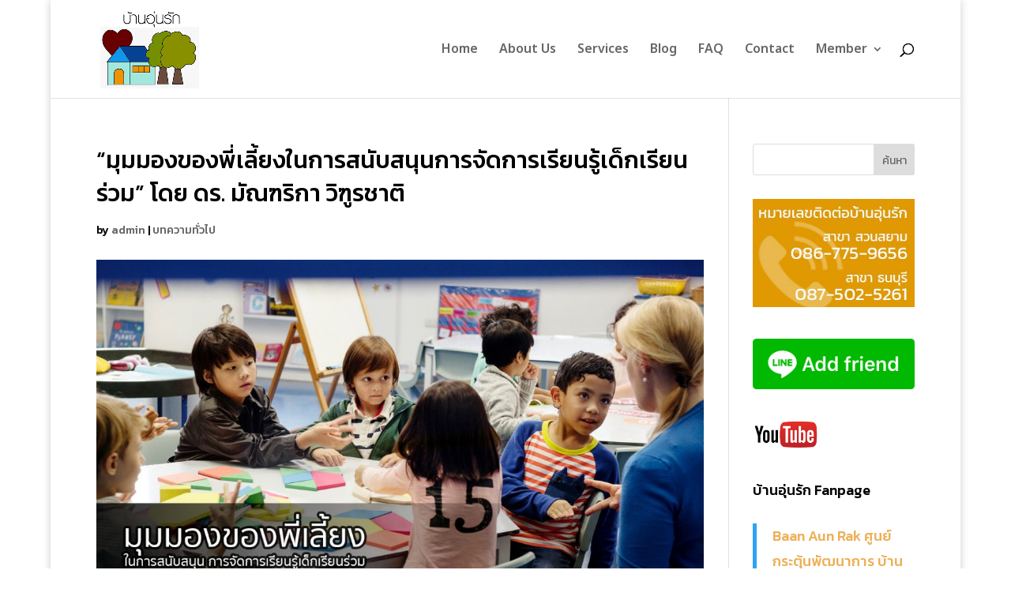

--- FILE ---
content_type: text/html; charset=UTF-8
request_url: https://www.baanaunrak.com/%E0%B8%A1%E0%B8%B8%E0%B8%A1%E0%B8%A1%E0%B8%AD%E0%B8%87%E0%B8%82%E0%B8%AD%E0%B8%87%E0%B8%9E%E0%B8%B5%E0%B9%88%E0%B9%80%E0%B8%A5%E0%B8%B5%E0%B9%89%E0%B8%A2%E0%B8%87%E0%B9%83%E0%B8%99%E0%B8%81%E0%B8%B2/
body_size: 42615
content:
<!DOCTYPE html>
<html lang="th">
<head>
	<meta charset="UTF-8" />
<meta http-equiv="X-UA-Compatible" content="IE=edge">
	<link rel="pingback" href="https://www.baanaunrak.com/xmlrpc.php" />

	<script type="text/javascript">
		document.documentElement.className = 'js';
	</script>

	<title>&#8220;มุมมองของพี่เลี้ยงในการสนับสนุนการจัดการเรียนรู้เด็กเรียนร่วม&#8221; โดย ดร. มัณฑริกา วิฑูรชาติ | บ้านอุ่นรัก</title>
<meta name='robots' content='max-image-preview:large' />
<link rel='dns-prefetch' href='//fonts.googleapis.com' />
<link rel="alternate" type="application/rss+xml" title="บ้านอุ่นรัก &raquo; ฟีด" href="https://www.baanaunrak.com/feed/" />
<link rel="alternate" type="application/rss+xml" title="บ้านอุ่นรัก &raquo; ฟีดความเห็น" href="https://www.baanaunrak.com/comments/feed/" />
<link rel="alternate" type="application/rss+xml" title="บ้านอุ่นรัก &raquo; &#8220;มุมมองของพี่เลี้ยงในการสนับสนุนการจัดการเรียนรู้เด็กเรียนร่วม&#8221; โดย ดร. มัณฑริกา วิฑูรชาติ ฟีดความเห็น" href="https://www.baanaunrak.com/%e0%b8%a1%e0%b8%b8%e0%b8%a1%e0%b8%a1%e0%b8%ad%e0%b8%87%e0%b8%82%e0%b8%ad%e0%b8%87%e0%b8%9e%e0%b8%b5%e0%b9%88%e0%b9%80%e0%b8%a5%e0%b8%b5%e0%b9%89%e0%b8%a2%e0%b8%87%e0%b9%83%e0%b8%99%e0%b8%81%e0%b8%b2/feed/" />
<link rel="alternate" title="oEmbed (JSON)" type="application/json+oembed" href="https://www.baanaunrak.com/wp-json/oembed/1.0/embed?url=https%3A%2F%2Fwww.baanaunrak.com%2F%25e0%25b8%25a1%25e0%25b8%25b8%25e0%25b8%25a1%25e0%25b8%25a1%25e0%25b8%25ad%25e0%25b8%2587%25e0%25b8%2582%25e0%25b8%25ad%25e0%25b8%2587%25e0%25b8%259e%25e0%25b8%25b5%25e0%25b9%2588%25e0%25b9%2580%25e0%25b8%25a5%25e0%25b8%25b5%25e0%25b9%2589%25e0%25b8%25a2%25e0%25b8%2587%25e0%25b9%2583%25e0%25b8%2599%25e0%25b8%2581%25e0%25b8%25b2%2F" />
<link rel="alternate" title="oEmbed (XML)" type="text/xml+oembed" href="https://www.baanaunrak.com/wp-json/oembed/1.0/embed?url=https%3A%2F%2Fwww.baanaunrak.com%2F%25e0%25b8%25a1%25e0%25b8%25b8%25e0%25b8%25a1%25e0%25b8%25a1%25e0%25b8%25ad%25e0%25b8%2587%25e0%25b8%2582%25e0%25b8%25ad%25e0%25b8%2587%25e0%25b8%259e%25e0%25b8%25b5%25e0%25b9%2588%25e0%25b9%2580%25e0%25b8%25a5%25e0%25b8%25b5%25e0%25b9%2589%25e0%25b8%25a2%25e0%25b8%2587%25e0%25b9%2583%25e0%25b8%2599%25e0%25b8%2581%25e0%25b8%25b2%2F&#038;format=xml" />
<meta content="Divi v.4.27.5" name="generator"/><link rel='stylesheet' id='swpm.common-css' href='https://www.baanaunrak.com/wp-content/plugins/simple-membership/css/swpm.common.css?ver=4.7.0' type='text/css' media='all' />
<link rel='stylesheet' id='et-gf-thai-css' href='//fonts.googleapis.com/earlyaccess/notosansthai.css' type='text/css' media='all' />
<style id='divi-style-inline-inline-css' type='text/css'>
/*!
Theme Name: Divi
Theme URI: http://www.elegantthemes.com/gallery/divi/
Version: 4.27.5
Description: Smart. Flexible. Beautiful. Divi is the most powerful theme in our collection.
Author: Elegant Themes
Author URI: http://www.elegantthemes.com
License: GNU General Public License v2
License URI: http://www.gnu.org/licenses/gpl-2.0.html
*/

a,abbr,acronym,address,applet,b,big,blockquote,body,center,cite,code,dd,del,dfn,div,dl,dt,em,fieldset,font,form,h1,h2,h3,h4,h5,h6,html,i,iframe,img,ins,kbd,label,legend,li,object,ol,p,pre,q,s,samp,small,span,strike,strong,sub,sup,tt,u,ul,var{margin:0;padding:0;border:0;outline:0;font-size:100%;-ms-text-size-adjust:100%;-webkit-text-size-adjust:100%;vertical-align:baseline;background:transparent}body{line-height:1}ol,ul{list-style:none}blockquote,q{quotes:none}blockquote:after,blockquote:before,q:after,q:before{content:"";content:none}blockquote{margin:20px 0 30px;border-left:5px solid;padding-left:20px}:focus{outline:0}del{text-decoration:line-through}pre{overflow:auto;padding:10px}figure{margin:0}table{border-collapse:collapse;border-spacing:0}article,aside,footer,header,hgroup,nav,section{display:block}body{font-family:Open Sans,Arial,sans-serif;font-size:14px;color:#666;background-color:#fff;line-height:1.7em;font-weight:500;-webkit-font-smoothing:antialiased;-moz-osx-font-smoothing:grayscale}body.page-template-page-template-blank-php #page-container{padding-top:0!important}body.et_cover_background{background-size:cover!important;background-position:top!important;background-repeat:no-repeat!important;background-attachment:fixed}a{color:#2ea3f2}a,a:hover{text-decoration:none}p{padding-bottom:1em}p:not(.has-background):last-of-type{padding-bottom:0}p.et_normal_padding{padding-bottom:1em}strong{font-weight:700}cite,em,i{font-style:italic}code,pre{font-family:Courier New,monospace;margin-bottom:10px}ins{text-decoration:none}sub,sup{height:0;line-height:1;position:relative;vertical-align:baseline}sup{bottom:.8em}sub{top:.3em}dl{margin:0 0 1.5em}dl dt{font-weight:700}dd{margin-left:1.5em}blockquote p{padding-bottom:0}embed,iframe,object,video{max-width:100%}h1,h2,h3,h4,h5,h6{color:#333;padding-bottom:10px;line-height:1em;font-weight:500}h1 a,h2 a,h3 a,h4 a,h5 a,h6 a{color:inherit}h1{font-size:30px}h2{font-size:26px}h3{font-size:22px}h4{font-size:18px}h5{font-size:16px}h6{font-size:14px}input{-webkit-appearance:none}input[type=checkbox]{-webkit-appearance:checkbox}input[type=radio]{-webkit-appearance:radio}input.text,input.title,input[type=email],input[type=password],input[type=tel],input[type=text],select,textarea{background-color:#fff;border:1px solid #bbb;padding:2px;color:#4e4e4e}input.text:focus,input.title:focus,input[type=text]:focus,select:focus,textarea:focus{border-color:#2d3940;color:#3e3e3e}input.text,input.title,input[type=text],select,textarea{margin:0}textarea{padding:4px}button,input,select,textarea{font-family:inherit}img{max-width:100%;height:auto}.clear{clear:both}br.clear{margin:0;padding:0}.pagination{clear:both}#et_search_icon:hover,.et-social-icon a:hover,.et_password_protected_form .et_submit_button,.form-submit .et_pb_buttontton.alt.disabled,.nav-single a,.posted_in a{color:#2ea3f2}.et-search-form,blockquote{border-color:#2ea3f2}#main-content{background-color:#fff}.container{width:80%;max-width:1080px;margin:auto;position:relative}body:not(.et-tb) #main-content .container,body:not(.et-tb-has-header) #main-content .container{padding-top:58px}.et_full_width_page #main-content .container:before{display:none}.main_title{margin-bottom:20px}.et_password_protected_form .et_submit_button:hover,.form-submit .et_pb_button:hover{background:rgba(0,0,0,.05)}.et_button_icon_visible .et_pb_button{padding-right:2em;padding-left:.7em}.et_button_icon_visible .et_pb_button:after{opacity:1;margin-left:0}.et_button_left .et_pb_button:hover:after{left:.15em}.et_button_left .et_pb_button:after{margin-left:0;left:1em}.et_button_icon_visible.et_button_left .et_pb_button,.et_button_left .et_pb_button:hover,.et_button_left .et_pb_module .et_pb_button:hover{padding-left:2em;padding-right:.7em}.et_button_icon_visible.et_button_left .et_pb_button:after,.et_button_left .et_pb_button:hover:after{left:.15em}.et_password_protected_form .et_submit_button:hover,.form-submit .et_pb_button:hover{padding:.3em 1em}.et_button_no_icon .et_pb_button:after{display:none}.et_button_no_icon.et_button_icon_visible.et_button_left .et_pb_button,.et_button_no_icon.et_button_left .et_pb_button:hover,.et_button_no_icon .et_pb_button,.et_button_no_icon .et_pb_button:hover{padding:.3em 1em!important}.et_button_custom_icon .et_pb_button:after{line-height:1.7em}.et_button_custom_icon.et_button_icon_visible .et_pb_button:after,.et_button_custom_icon .et_pb_button:hover:after{margin-left:.3em}#left-area .post_format-post-format-gallery .wp-block-gallery:first-of-type{padding:0;margin-bottom:-16px}.entry-content table:not(.variations){border:1px solid #eee;margin:0 0 15px;text-align:left;width:100%}.entry-content thead th,.entry-content tr th{color:#555;font-weight:700;padding:9px 24px}.entry-content tr td{border-top:1px solid #eee;padding:6px 24px}#left-area ul,.entry-content ul,.et-l--body ul,.et-l--footer ul,.et-l--header ul{list-style-type:disc;padding:0 0 23px 1em;line-height:26px}#left-area ol,.entry-content ol,.et-l--body ol,.et-l--footer ol,.et-l--header ol{list-style-type:decimal;list-style-position:inside;padding:0 0 23px;line-height:26px}#left-area ul li ul,.entry-content ul li ol{padding:2px 0 2px 20px}#left-area ol li ul,.entry-content ol li ol,.et-l--body ol li ol,.et-l--footer ol li ol,.et-l--header ol li ol{padding:2px 0 2px 35px}#left-area ul.wp-block-gallery{display:-webkit-box;display:-ms-flexbox;display:flex;-ms-flex-wrap:wrap;flex-wrap:wrap;list-style-type:none;padding:0}#left-area ul.products{padding:0!important;line-height:1.7!important;list-style:none!important}.gallery-item a{display:block}.gallery-caption,.gallery-item a{width:90%}#wpadminbar{z-index:100001}#left-area .post-meta{font-size:14px;padding-bottom:15px}#left-area .post-meta a{text-decoration:none;color:#666}#left-area .et_featured_image{padding-bottom:7px}.single .post{padding-bottom:25px}body.single .et_audio_content{margin-bottom:-6px}.nav-single a{text-decoration:none;color:#2ea3f2;font-size:14px;font-weight:400}.nav-previous{float:left}.nav-next{float:right}.et_password_protected_form p input{background-color:#eee;border:none!important;width:100%!important;border-radius:0!important;font-size:14px;color:#999!important;padding:16px!important;-webkit-box-sizing:border-box;box-sizing:border-box}.et_password_protected_form label{display:none}.et_password_protected_form .et_submit_button{font-family:inherit;display:block;float:right;margin:8px auto 0;cursor:pointer}.post-password-required p.nocomments.container{max-width:100%}.post-password-required p.nocomments.container:before{display:none}.aligncenter,div.post .new-post .aligncenter{display:block;margin-left:auto;margin-right:auto}.wp-caption{border:1px solid #ddd;text-align:center;background-color:#f3f3f3;margin-bottom:10px;max-width:96%;padding:8px}.wp-caption.alignleft{margin:0 30px 20px 0}.wp-caption.alignright{margin:0 0 20px 30px}.wp-caption img{margin:0;padding:0;border:0}.wp-caption p.wp-caption-text{font-size:12px;padding:0 4px 5px;margin:0}.alignright{float:right}.alignleft{float:left}img.alignleft{display:inline;float:left;margin-right:15px}img.alignright{display:inline;float:right;margin-left:15px}.page.et_pb_pagebuilder_layout #main-content{background-color:transparent}body #main-content .et_builder_inner_content>h1,body #main-content .et_builder_inner_content>h2,body #main-content .et_builder_inner_content>h3,body #main-content .et_builder_inner_content>h4,body #main-content .et_builder_inner_content>h5,body #main-content .et_builder_inner_content>h6{line-height:1.4em}body #main-content .et_builder_inner_content>p{line-height:1.7em}.wp-block-pullquote{margin:20px 0 30px}.wp-block-pullquote.has-background blockquote{border-left:none}.wp-block-group.has-background{padding:1.5em 1.5em .5em}@media (min-width:981px){#left-area{width:79.125%;padding-bottom:23px}#main-content .container:before{content:"";position:absolute;top:0;height:100%;width:1px;background-color:#e2e2e2}.et_full_width_page #left-area,.et_no_sidebar #left-area{float:none;width:100%!important}.et_full_width_page #left-area{padding-bottom:0}.et_no_sidebar #main-content .container:before{display:none}}@media (max-width:980px){#page-container{padding-top:80px}.et-tb #page-container,.et-tb-has-header #page-container{padding-top:0!important}#left-area,#sidebar{width:100%!important}#main-content .container:before{display:none!important}.et_full_width_page .et_gallery_item:nth-child(4n+1){clear:none}}@media print{#page-container{padding-top:0!important}}#wp-admin-bar-et-use-visual-builder a:before{font-family:ETmodules!important;content:"\e625";font-size:30px!important;width:28px;margin-top:-3px;color:#974df3!important}#wp-admin-bar-et-use-visual-builder:hover a:before{color:#fff!important}#wp-admin-bar-et-use-visual-builder:hover a,#wp-admin-bar-et-use-visual-builder a:hover{transition:background-color .5s ease;-webkit-transition:background-color .5s ease;-moz-transition:background-color .5s ease;background-color:#7e3bd0!important;color:#fff!important}* html .clearfix,:first-child+html .clearfix{zoom:1}.iphone .et_pb_section_video_bg video::-webkit-media-controls-start-playback-button{display:none!important;-webkit-appearance:none}.et_mobile_device .et_pb_section_parallax .et_pb_parallax_css{background-attachment:scroll}.et-social-facebook a.icon:before{content:"\e093"}.et-social-twitter a.icon:before{content:"\e094"}.et-social-google-plus a.icon:before{content:"\e096"}.et-social-instagram a.icon:before{content:"\e09a"}.et-social-rss a.icon:before{content:"\e09e"}.ai1ec-single-event:after{content:" ";display:table;clear:both}.evcal_event_details .evcal_evdata_cell .eventon_details_shading_bot.eventon_details_shading_bot{z-index:3}.wp-block-divi-layout{margin-bottom:1em}*{-webkit-box-sizing:border-box;box-sizing:border-box}#et-info-email:before,#et-info-phone:before,#et_search_icon:before,.comment-reply-link:after,.et-cart-info span:before,.et-pb-arrow-next:before,.et-pb-arrow-prev:before,.et-social-icon a:before,.et_audio_container .mejs-playpause-button button:before,.et_audio_container .mejs-volume-button button:before,.et_overlay:before,.et_password_protected_form .et_submit_button:after,.et_pb_button:after,.et_pb_contact_reset:after,.et_pb_contact_submit:after,.et_pb_font_icon:before,.et_pb_newsletter_button:after,.et_pb_pricing_table_button:after,.et_pb_promo_button:after,.et_pb_testimonial:before,.et_pb_toggle_title:before,.form-submit .et_pb_button:after,.mobile_menu_bar:before,a.et_pb_more_button:after{font-family:ETmodules!important;speak:none;font-style:normal;font-weight:400;-webkit-font-feature-settings:normal;font-feature-settings:normal;font-variant:normal;text-transform:none;line-height:1;-webkit-font-smoothing:antialiased;-moz-osx-font-smoothing:grayscale;text-shadow:0 0;direction:ltr}.et-pb-icon,.et_pb_custom_button_icon.et_pb_button:after,.et_pb_login .et_pb_custom_button_icon.et_pb_button:after,.et_pb_woo_custom_button_icon .button.et_pb_custom_button_icon.et_pb_button:after,.et_pb_woo_custom_button_icon .button.et_pb_custom_button_icon.et_pb_button:hover:after{content:attr(data-icon)}.et-pb-icon{font-family:ETmodules;speak:none;font-weight:400;-webkit-font-feature-settings:normal;font-feature-settings:normal;font-variant:normal;text-transform:none;line-height:1;-webkit-font-smoothing:antialiased;font-size:96px;font-style:normal;display:inline-block;-webkit-box-sizing:border-box;box-sizing:border-box;direction:ltr}#et-ajax-saving{display:none;-webkit-transition:background .3s,-webkit-box-shadow .3s;transition:background .3s,-webkit-box-shadow .3s;transition:background .3s,box-shadow .3s;transition:background .3s,box-shadow .3s,-webkit-box-shadow .3s;-webkit-box-shadow:rgba(0,139,219,.247059) 0 0 60px;box-shadow:0 0 60px rgba(0,139,219,.247059);position:fixed;top:50%;left:50%;width:50px;height:50px;background:#fff;border-radius:50px;margin:-25px 0 0 -25px;z-index:999999;text-align:center}#et-ajax-saving img{margin:9px}.et-safe-mode-indicator,.et-safe-mode-indicator:focus,.et-safe-mode-indicator:hover{-webkit-box-shadow:0 5px 10px rgba(41,196,169,.15);box-shadow:0 5px 10px rgba(41,196,169,.15);background:#29c4a9;color:#fff;font-size:14px;font-weight:600;padding:12px;line-height:16px;border-radius:3px;position:fixed;bottom:30px;right:30px;z-index:999999;text-decoration:none;font-family:Open Sans,sans-serif;-webkit-font-smoothing:antialiased;-moz-osx-font-smoothing:grayscale}.et_pb_button{font-size:20px;font-weight:500;padding:.3em 1em;line-height:1.7em!important;background-color:transparent;background-size:cover;background-position:50%;background-repeat:no-repeat;border:2px solid;border-radius:3px;-webkit-transition-duration:.2s;transition-duration:.2s;-webkit-transition-property:all!important;transition-property:all!important}.et_pb_button,.et_pb_button_inner{position:relative}.et_pb_button:hover,.et_pb_module .et_pb_button:hover{border:2px solid transparent;padding:.3em 2em .3em .7em}.et_pb_button:hover{background-color:hsla(0,0%,100%,.2)}.et_pb_bg_layout_light.et_pb_button:hover,.et_pb_bg_layout_light .et_pb_button:hover{background-color:rgba(0,0,0,.05)}.et_pb_button:after,.et_pb_button:before{font-size:32px;line-height:1em;content:"\35";opacity:0;position:absolute;margin-left:-1em;-webkit-transition:all .2s;transition:all .2s;text-transform:none;-webkit-font-feature-settings:"kern" off;font-feature-settings:"kern" off;font-variant:none;font-style:normal;font-weight:400;text-shadow:none}.et_pb_button.et_hover_enabled:hover:after,.et_pb_button.et_pb_hovered:hover:after{-webkit-transition:none!important;transition:none!important}.et_pb_button:before{display:none}.et_pb_button:hover:after{opacity:1;margin-left:0}.et_pb_column_1_3 h1,.et_pb_column_1_4 h1,.et_pb_column_1_5 h1,.et_pb_column_1_6 h1,.et_pb_column_2_5 h1{font-size:26px}.et_pb_column_1_3 h2,.et_pb_column_1_4 h2,.et_pb_column_1_5 h2,.et_pb_column_1_6 h2,.et_pb_column_2_5 h2{font-size:23px}.et_pb_column_1_3 h3,.et_pb_column_1_4 h3,.et_pb_column_1_5 h3,.et_pb_column_1_6 h3,.et_pb_column_2_5 h3{font-size:20px}.et_pb_column_1_3 h4,.et_pb_column_1_4 h4,.et_pb_column_1_5 h4,.et_pb_column_1_6 h4,.et_pb_column_2_5 h4{font-size:18px}.et_pb_column_1_3 h5,.et_pb_column_1_4 h5,.et_pb_column_1_5 h5,.et_pb_column_1_6 h5,.et_pb_column_2_5 h5{font-size:16px}.et_pb_column_1_3 h6,.et_pb_column_1_4 h6,.et_pb_column_1_5 h6,.et_pb_column_1_6 h6,.et_pb_column_2_5 h6{font-size:15px}.et_pb_bg_layout_dark,.et_pb_bg_layout_dark h1,.et_pb_bg_layout_dark h2,.et_pb_bg_layout_dark h3,.et_pb_bg_layout_dark h4,.et_pb_bg_layout_dark h5,.et_pb_bg_layout_dark h6{color:#fff!important}.et_pb_module.et_pb_text_align_left{text-align:left}.et_pb_module.et_pb_text_align_center{text-align:center}.et_pb_module.et_pb_text_align_right{text-align:right}.et_pb_module.et_pb_text_align_justified{text-align:justify}.clearfix:after{visibility:hidden;display:block;font-size:0;content:" ";clear:both;height:0}.et_pb_bg_layout_light .et_pb_more_button{color:#2ea3f2}.et_builder_inner_content{position:relative;z-index:1}header .et_builder_inner_content{z-index:2}.et_pb_css_mix_blend_mode_passthrough{mix-blend-mode:unset!important}.et_pb_image_container{margin:-20px -20px 29px}.et_pb_module_inner{position:relative}.et_hover_enabled_preview{z-index:2}.et_hover_enabled:hover{position:relative;z-index:2}.et_pb_all_tabs,.et_pb_module,.et_pb_posts_nav a,.et_pb_tab,.et_pb_with_background{position:relative;background-size:cover;background-position:50%;background-repeat:no-repeat}.et_pb_background_mask,.et_pb_background_pattern{bottom:0;left:0;position:absolute;right:0;top:0}.et_pb_background_mask{background-size:calc(100% + 2px) calc(100% + 2px);background-repeat:no-repeat;background-position:50%;overflow:hidden}.et_pb_background_pattern{background-position:0 0;background-repeat:repeat}.et_pb_with_border{position:relative;border:0 solid #333}.post-password-required .et_pb_row{padding:0;width:100%}.post-password-required .et_password_protected_form{min-height:0}body.et_pb_pagebuilder_layout.et_pb_show_title .post-password-required .et_password_protected_form h1,body:not(.et_pb_pagebuilder_layout) .post-password-required .et_password_protected_form h1{display:none}.et_pb_no_bg{padding:0!important}.et_overlay.et_pb_inline_icon:before,.et_pb_inline_icon:before{content:attr(data-icon)}.et_pb_more_button{color:inherit;text-shadow:none;text-decoration:none;display:inline-block;margin-top:20px}.et_parallax_bg_wrap{overflow:hidden;position:absolute;top:0;right:0;bottom:0;left:0}.et_parallax_bg{background-repeat:no-repeat;background-position:top;background-size:cover;position:absolute;bottom:0;left:0;width:100%;height:100%;display:block}.et_parallax_bg.et_parallax_bg__hover,.et_parallax_bg.et_parallax_bg_phone,.et_parallax_bg.et_parallax_bg_tablet,.et_parallax_gradient.et_parallax_gradient__hover,.et_parallax_gradient.et_parallax_gradient_phone,.et_parallax_gradient.et_parallax_gradient_tablet,.et_pb_section_parallax_hover:hover .et_parallax_bg:not(.et_parallax_bg__hover),.et_pb_section_parallax_hover:hover .et_parallax_gradient:not(.et_parallax_gradient__hover){display:none}.et_pb_section_parallax_hover:hover .et_parallax_bg.et_parallax_bg__hover,.et_pb_section_parallax_hover:hover .et_parallax_gradient.et_parallax_gradient__hover{display:block}.et_parallax_gradient{bottom:0;display:block;left:0;position:absolute;right:0;top:0}.et_pb_module.et_pb_section_parallax,.et_pb_posts_nav a.et_pb_section_parallax,.et_pb_tab.et_pb_section_parallax{position:relative}.et_pb_section_parallax .et_pb_parallax_css,.et_pb_slides .et_parallax_bg.et_pb_parallax_css{background-attachment:fixed}body.et-bfb .et_pb_section_parallax .et_pb_parallax_css,body.et-bfb .et_pb_slides .et_parallax_bg.et_pb_parallax_css{background-attachment:scroll;bottom:auto}.et_pb_section_parallax.et_pb_column .et_pb_module,.et_pb_section_parallax.et_pb_row .et_pb_column,.et_pb_section_parallax.et_pb_row .et_pb_module{z-index:9;position:relative}.et_pb_more_button:hover:after{opacity:1;margin-left:0}.et_pb_preload .et_pb_section_video_bg,.et_pb_preload>div{visibility:hidden}.et_pb_preload,.et_pb_section.et_pb_section_video.et_pb_preload{position:relative;background:#464646!important}.et_pb_preload:before{content:"";position:absolute;top:50%;left:50%;background:url(https://www.baanaunrak.com/wp-content/themes/Divi/includes/builder/styles/images/preloader.gif) no-repeat;border-radius:32px;width:32px;height:32px;margin:-16px 0 0 -16px}.box-shadow-overlay{position:absolute;top:0;left:0;width:100%;height:100%;z-index:10;pointer-events:none}.et_pb_section>.box-shadow-overlay~.et_pb_row{z-index:11}body.safari .section_has_divider{will-change:transform}.et_pb_row>.box-shadow-overlay{z-index:8}.has-box-shadow-overlay{position:relative}.et_clickable{cursor:pointer}.screen-reader-text{border:0;clip:rect(1px,1px,1px,1px);-webkit-clip-path:inset(50%);clip-path:inset(50%);height:1px;margin:-1px;overflow:hidden;padding:0;position:absolute!important;width:1px;word-wrap:normal!important}.et_multi_view_hidden,.et_multi_view_hidden_image{display:none!important}@keyframes multi-view-image-fade{0%{opacity:0}10%{opacity:.1}20%{opacity:.2}30%{opacity:.3}40%{opacity:.4}50%{opacity:.5}60%{opacity:.6}70%{opacity:.7}80%{opacity:.8}90%{opacity:.9}to{opacity:1}}.et_multi_view_image__loading{visibility:hidden}.et_multi_view_image__loaded{-webkit-animation:multi-view-image-fade .5s;animation:multi-view-image-fade .5s}#et-pb-motion-effects-offset-tracker{visibility:hidden!important;opacity:0;position:absolute;top:0;left:0}.et-pb-before-scroll-animation{opacity:0}header.et-l.et-l--header:after{clear:both;display:block;content:""}.et_pb_module{-webkit-animation-timing-function:linear;animation-timing-function:linear;-webkit-animation-duration:.2s;animation-duration:.2s}@-webkit-keyframes fadeBottom{0%{opacity:0;-webkit-transform:translateY(10%);transform:translateY(10%)}to{opacity:1;-webkit-transform:translateY(0);transform:translateY(0)}}@keyframes fadeBottom{0%{opacity:0;-webkit-transform:translateY(10%);transform:translateY(10%)}to{opacity:1;-webkit-transform:translateY(0);transform:translateY(0)}}@-webkit-keyframes fadeLeft{0%{opacity:0;-webkit-transform:translateX(-10%);transform:translateX(-10%)}to{opacity:1;-webkit-transform:translateX(0);transform:translateX(0)}}@keyframes fadeLeft{0%{opacity:0;-webkit-transform:translateX(-10%);transform:translateX(-10%)}to{opacity:1;-webkit-transform:translateX(0);transform:translateX(0)}}@-webkit-keyframes fadeRight{0%{opacity:0;-webkit-transform:translateX(10%);transform:translateX(10%)}to{opacity:1;-webkit-transform:translateX(0);transform:translateX(0)}}@keyframes fadeRight{0%{opacity:0;-webkit-transform:translateX(10%);transform:translateX(10%)}to{opacity:1;-webkit-transform:translateX(0);transform:translateX(0)}}@-webkit-keyframes fadeTop{0%{opacity:0;-webkit-transform:translateY(-10%);transform:translateY(-10%)}to{opacity:1;-webkit-transform:translateX(0);transform:translateX(0)}}@keyframes fadeTop{0%{opacity:0;-webkit-transform:translateY(-10%);transform:translateY(-10%)}to{opacity:1;-webkit-transform:translateX(0);transform:translateX(0)}}@-webkit-keyframes fadeIn{0%{opacity:0}to{opacity:1}}@keyframes fadeIn{0%{opacity:0}to{opacity:1}}.et-waypoint:not(.et_pb_counters){opacity:0}@media (min-width:981px){.et_pb_section.et_section_specialty div.et_pb_row .et_pb_column .et_pb_column .et_pb_module.et-last-child,.et_pb_section.et_section_specialty div.et_pb_row .et_pb_column .et_pb_column .et_pb_module:last-child,.et_pb_section.et_section_specialty div.et_pb_row .et_pb_column .et_pb_row_inner .et_pb_column .et_pb_module.et-last-child,.et_pb_section.et_section_specialty div.et_pb_row .et_pb_column .et_pb_row_inner .et_pb_column .et_pb_module:last-child,.et_pb_section div.et_pb_row .et_pb_column .et_pb_module.et-last-child,.et_pb_section div.et_pb_row .et_pb_column .et_pb_module:last-child{margin-bottom:0}}@media (max-width:980px){.et_overlay.et_pb_inline_icon_tablet:before,.et_pb_inline_icon_tablet:before{content:attr(data-icon-tablet)}.et_parallax_bg.et_parallax_bg_tablet_exist,.et_parallax_gradient.et_parallax_gradient_tablet_exist{display:none}.et_parallax_bg.et_parallax_bg_tablet,.et_parallax_gradient.et_parallax_gradient_tablet{display:block}.et_pb_column .et_pb_module{margin-bottom:30px}.et_pb_row .et_pb_column .et_pb_module.et-last-child,.et_pb_row .et_pb_column .et_pb_module:last-child,.et_section_specialty .et_pb_row .et_pb_column .et_pb_module.et-last-child,.et_section_specialty .et_pb_row .et_pb_column .et_pb_module:last-child{margin-bottom:0}.et_pb_more_button{display:inline-block!important}.et_pb_bg_layout_light_tablet.et_pb_button,.et_pb_bg_layout_light_tablet.et_pb_module.et_pb_button,.et_pb_bg_layout_light_tablet .et_pb_more_button{color:#2ea3f2}.et_pb_bg_layout_light_tablet .et_pb_forgot_password a{color:#666}.et_pb_bg_layout_light_tablet h1,.et_pb_bg_layout_light_tablet h2,.et_pb_bg_layout_light_tablet h3,.et_pb_bg_layout_light_tablet h4,.et_pb_bg_layout_light_tablet h5,.et_pb_bg_layout_light_tablet h6{color:#333!important}.et_pb_module .et_pb_bg_layout_light_tablet.et_pb_button{color:#2ea3f2!important}.et_pb_bg_layout_light_tablet{color:#666!important}.et_pb_bg_layout_dark_tablet,.et_pb_bg_layout_dark_tablet h1,.et_pb_bg_layout_dark_tablet h2,.et_pb_bg_layout_dark_tablet h3,.et_pb_bg_layout_dark_tablet h4,.et_pb_bg_layout_dark_tablet h5,.et_pb_bg_layout_dark_tablet h6{color:#fff!important}.et_pb_bg_layout_dark_tablet.et_pb_button,.et_pb_bg_layout_dark_tablet.et_pb_module.et_pb_button,.et_pb_bg_layout_dark_tablet .et_pb_more_button{color:inherit}.et_pb_bg_layout_dark_tablet .et_pb_forgot_password a{color:#fff}.et_pb_module.et_pb_text_align_left-tablet{text-align:left}.et_pb_module.et_pb_text_align_center-tablet{text-align:center}.et_pb_module.et_pb_text_align_right-tablet{text-align:right}.et_pb_module.et_pb_text_align_justified-tablet{text-align:justify}}@media (max-width:767px){.et_pb_more_button{display:inline-block!important}.et_overlay.et_pb_inline_icon_phone:before,.et_pb_inline_icon_phone:before{content:attr(data-icon-phone)}.et_parallax_bg.et_parallax_bg_phone_exist,.et_parallax_gradient.et_parallax_gradient_phone_exist{display:none}.et_parallax_bg.et_parallax_bg_phone,.et_parallax_gradient.et_parallax_gradient_phone{display:block}.et-hide-mobile{display:none!important}.et_pb_bg_layout_light_phone.et_pb_button,.et_pb_bg_layout_light_phone.et_pb_module.et_pb_button,.et_pb_bg_layout_light_phone .et_pb_more_button{color:#2ea3f2}.et_pb_bg_layout_light_phone .et_pb_forgot_password a{color:#666}.et_pb_bg_layout_light_phone h1,.et_pb_bg_layout_light_phone h2,.et_pb_bg_layout_light_phone h3,.et_pb_bg_layout_light_phone h4,.et_pb_bg_layout_light_phone h5,.et_pb_bg_layout_light_phone h6{color:#333!important}.et_pb_module .et_pb_bg_layout_light_phone.et_pb_button{color:#2ea3f2!important}.et_pb_bg_layout_light_phone{color:#666!important}.et_pb_bg_layout_dark_phone,.et_pb_bg_layout_dark_phone h1,.et_pb_bg_layout_dark_phone h2,.et_pb_bg_layout_dark_phone h3,.et_pb_bg_layout_dark_phone h4,.et_pb_bg_layout_dark_phone h5,.et_pb_bg_layout_dark_phone h6{color:#fff!important}.et_pb_bg_layout_dark_phone.et_pb_button,.et_pb_bg_layout_dark_phone.et_pb_module.et_pb_button,.et_pb_bg_layout_dark_phone .et_pb_more_button{color:inherit}.et_pb_module .et_pb_bg_layout_dark_phone.et_pb_button{color:#fff!important}.et_pb_bg_layout_dark_phone .et_pb_forgot_password a{color:#fff}.et_pb_module.et_pb_text_align_left-phone{text-align:left}.et_pb_module.et_pb_text_align_center-phone{text-align:center}.et_pb_module.et_pb_text_align_right-phone{text-align:right}.et_pb_module.et_pb_text_align_justified-phone{text-align:justify}}@media (max-width:479px){a.et_pb_more_button{display:block}}@media (min-width:768px) and (max-width:980px){[data-et-multi-view-load-tablet-hidden=true]:not(.et_multi_view_swapped){display:none!important}}@media (max-width:767px){[data-et-multi-view-load-phone-hidden=true]:not(.et_multi_view_swapped){display:none!important}}.et_pb_menu.et_pb_menu--style-inline_centered_logo .et_pb_menu__menu nav ul{-webkit-box-pack:center;-ms-flex-pack:center;justify-content:center}@-webkit-keyframes multi-view-image-fade{0%{-webkit-transform:scale(1);transform:scale(1);opacity:1}50%{-webkit-transform:scale(1.01);transform:scale(1.01);opacity:1}to{-webkit-transform:scale(1);transform:scale(1);opacity:1}}
/*# sourceURL=divi-style-inline-inline-css */
</style>
<style id='divi-dynamic-critical-inline-css' type='text/css'>
@font-face{font-family:ETmodules;font-display:block;src:url(//www.baanaunrak.com/wp-content/themes/Divi/core/admin/fonts/modules/base/modules.eot);src:url(//www.baanaunrak.com/wp-content/themes/Divi/core/admin/fonts/modules/base/modules.eot?#iefix) format("embedded-opentype"),url(//www.baanaunrak.com/wp-content/themes/Divi/core/admin/fonts/modules/base/modules.woff) format("woff"),url(//www.baanaunrak.com/wp-content/themes/Divi/core/admin/fonts/modules/base/modules.ttf) format("truetype"),url(//www.baanaunrak.com/wp-content/themes/Divi/core/admin/fonts/modules/base/modules.svg#ETmodules) format("svg");font-weight:400;font-style:normal}
.et_pb_post{margin-bottom:60px;word-wrap:break-word}.et_pb_fullwidth_post_content.et_pb_with_border img,.et_pb_post_content.et_pb_with_border img,.et_pb_with_border .et_pb_post .et_pb_slides,.et_pb_with_border .et_pb_post img:not(.woocommerce-placeholder),.et_pb_with_border.et_pb_posts .et_pb_post,.et_pb_with_border.et_pb_posts_nav span.nav-next a,.et_pb_with_border.et_pb_posts_nav span.nav-previous a{border:0 solid #333}.et_pb_post .entry-content{padding-top:30px}.et_pb_post .entry-featured-image-url{display:block;position:relative;margin-bottom:30px}.et_pb_post .entry-title a,.et_pb_post h2 a{text-decoration:none}.et_pb_post .post-meta{font-size:14px;margin-bottom:6px}.et_pb_post .more,.et_pb_post .post-meta a{text-decoration:none}.et_pb_post .more{color:#82c0c7}.et_pb_posts a.more-link{clear:both;display:block}.et_pb_posts .et_pb_post{position:relative}.et_pb_has_overlay.et_pb_post .et_pb_image_container a{display:block;position:relative;overflow:hidden}.et_pb_image_container img,.et_pb_post a img{vertical-align:bottom;max-width:100%}@media (min-width:981px) and (max-width:1100px){.et_pb_post{margin-bottom:42px}}@media (max-width:980px){.et_pb_post{margin-bottom:42px}.et_pb_bg_layout_light_tablet .et_pb_post .post-meta,.et_pb_bg_layout_light_tablet .et_pb_post .post-meta a,.et_pb_bg_layout_light_tablet .et_pb_post p{color:#666}.et_pb_bg_layout_dark_tablet .et_pb_post .post-meta,.et_pb_bg_layout_dark_tablet .et_pb_post .post-meta a,.et_pb_bg_layout_dark_tablet .et_pb_post p{color:inherit}.et_pb_bg_layout_dark_tablet .comment_postinfo a,.et_pb_bg_layout_dark_tablet .comment_postinfo span{color:#fff}}@media (max-width:767px){.et_pb_post{margin-bottom:42px}.et_pb_post>h2{font-size:18px}.et_pb_bg_layout_light_phone .et_pb_post .post-meta,.et_pb_bg_layout_light_phone .et_pb_post .post-meta a,.et_pb_bg_layout_light_phone .et_pb_post p{color:#666}.et_pb_bg_layout_dark_phone .et_pb_post .post-meta,.et_pb_bg_layout_dark_phone .et_pb_post .post-meta a,.et_pb_bg_layout_dark_phone .et_pb_post p{color:inherit}.et_pb_bg_layout_dark_phone .comment_postinfo a,.et_pb_bg_layout_dark_phone .comment_postinfo span{color:#fff}}@media (max-width:479px){.et_pb_post{margin-bottom:42px}.et_pb_post h2{font-size:16px;padding-bottom:0}.et_pb_post .post-meta{color:#666;font-size:14px}}
@media (min-width:981px){.et_pb_gutter.et_pb_gutters1 #left-area{width:75%}.et_pb_gutter.et_pb_gutters1 #sidebar{width:25%}.et_pb_gutters1.et_right_sidebar #left-area{padding-right:0}.et_pb_gutters1.et_left_sidebar #left-area{padding-left:0}.et_pb_gutter.et_pb_gutters1.et_right_sidebar #main-content .container:before{right:25%!important}.et_pb_gutter.et_pb_gutters1.et_left_sidebar #main-content .container:before{left:25%!important}.et_pb_gutters1 .et_pb_column,.et_pb_gutters1.et_pb_row .et_pb_column{margin-right:0}.et_pb_gutters1 .et_pb_column_4_4,.et_pb_gutters1.et_pb_row .et_pb_column_4_4{width:100%}.et_pb_gutters1 .et_pb_column_4_4 .et_pb_module,.et_pb_gutters1.et_pb_row .et_pb_column_4_4 .et_pb_module{margin-bottom:0}.et_pb_gutters1 .et_pb_column_3_4,.et_pb_gutters1.et_pb_row .et_pb_column_3_4{width:75%}.et_pb_gutters1 .et_pb_column_3_4 .et_pb_module,.et_pb_gutters1.et_pb_row .et_pb_column_3_4 .et_pb_module{margin-bottom:0}.et_pb_gutters1 .et_pb_column_2_3,.et_pb_gutters1.et_pb_row .et_pb_column_2_3{width:66.667%}.et_pb_gutters1 .et_pb_column_2_3 .et_pb_module,.et_pb_gutters1.et_pb_row .et_pb_column_2_3 .et_pb_module{margin-bottom:0}.et_pb_gutters1 .et_pb_column_3_5,.et_pb_gutters1.et_pb_row .et_pb_column_3_5{width:60%}.et_pb_gutters1 .et_pb_column_3_5 .et_pb_module,.et_pb_gutters1.et_pb_row .et_pb_column_3_5 .et_pb_module{margin-bottom:0}.et_pb_gutters1 .et_pb_column_1_2,.et_pb_gutters1.et_pb_row .et_pb_column_1_2{width:50%}.et_pb_gutters1 .et_pb_column_1_2 .et_pb_module,.et_pb_gutters1.et_pb_row .et_pb_column_1_2 .et_pb_module{margin-bottom:0}.et_pb_gutters1 .et_pb_column_2_5,.et_pb_gutters1.et_pb_row .et_pb_column_2_5{width:40%}.et_pb_gutters1 .et_pb_column_2_5 .et_pb_module,.et_pb_gutters1.et_pb_row .et_pb_column_2_5 .et_pb_module{margin-bottom:0}.et_pb_gutters1 .et_pb_column_1_3,.et_pb_gutters1.et_pb_row .et_pb_column_1_3{width:33.3333%}.et_pb_gutters1 .et_pb_column_1_3 .et_pb_module,.et_pb_gutters1.et_pb_row .et_pb_column_1_3 .et_pb_module{margin-bottom:0}.et_pb_gutters1 .et_pb_column_1_4,.et_pb_gutters1.et_pb_row .et_pb_column_1_4{width:25%}.et_pb_gutters1 .et_pb_column_1_4 .et_pb_module,.et_pb_gutters1.et_pb_row .et_pb_column_1_4 .et_pb_module{margin-bottom:0}.et_pb_gutters1 .et_pb_column_1_5,.et_pb_gutters1.et_pb_row .et_pb_column_1_5{width:20%}.et_pb_gutters1 .et_pb_column_1_5 .et_pb_module,.et_pb_gutters1.et_pb_row .et_pb_column_1_5 .et_pb_module{margin-bottom:0}.et_pb_gutters1 .et_pb_column_1_6,.et_pb_gutters1.et_pb_row .et_pb_column_1_6{width:16.6667%}.et_pb_gutters1 .et_pb_column_1_6 .et_pb_module,.et_pb_gutters1.et_pb_row .et_pb_column_1_6 .et_pb_module{margin-bottom:0}.et_pb_gutters1 .et_full_width_page.woocommerce-page ul.products li.product{width:25%;margin-right:0;margin-bottom:0}.et_pb_gutters1.et_left_sidebar.woocommerce-page #main-content ul.products li.product,.et_pb_gutters1.et_right_sidebar.woocommerce-page #main-content ul.products li.product{width:33.333%;margin-right:0}}@media (max-width:980px){.et_pb_gutters1 .et_pb_column,.et_pb_gutters1 .et_pb_column .et_pb_module,.et_pb_gutters1.et_pb_row .et_pb_column,.et_pb_gutters1.et_pb_row .et_pb_column .et_pb_module{margin-bottom:0}.et_pb_gutters1 .et_pb_row_1-2_1-4_1-4>.et_pb_column.et_pb_column_1_4,.et_pb_gutters1 .et_pb_row_1-4_1-4>.et_pb_column.et_pb_column_1_4,.et_pb_gutters1 .et_pb_row_1-4_1-4_1-2>.et_pb_column.et_pb_column_1_4,.et_pb_gutters1 .et_pb_row_1-5_1-5_3-5>.et_pb_column.et_pb_column_1_5,.et_pb_gutters1 .et_pb_row_3-5_1-5_1-5>.et_pb_column.et_pb_column_1_5,.et_pb_gutters1 .et_pb_row_4col>.et_pb_column.et_pb_column_1_4,.et_pb_gutters1 .et_pb_row_5col>.et_pb_column.et_pb_column_1_5,.et_pb_gutters1.et_pb_row_1-2_1-4_1-4>.et_pb_column.et_pb_column_1_4,.et_pb_gutters1.et_pb_row_1-4_1-4>.et_pb_column.et_pb_column_1_4,.et_pb_gutters1.et_pb_row_1-4_1-4_1-2>.et_pb_column.et_pb_column_1_4,.et_pb_gutters1.et_pb_row_1-5_1-5_3-5>.et_pb_column.et_pb_column_1_5,.et_pb_gutters1.et_pb_row_3-5_1-5_1-5>.et_pb_column.et_pb_column_1_5,.et_pb_gutters1.et_pb_row_4col>.et_pb_column.et_pb_column_1_4,.et_pb_gutters1.et_pb_row_5col>.et_pb_column.et_pb_column_1_5{width:50%;margin-right:0}.et_pb_gutters1 .et_pb_row_1-2_1-6_1-6_1-6>.et_pb_column.et_pb_column_1_6,.et_pb_gutters1 .et_pb_row_1-6_1-6_1-6>.et_pb_column.et_pb_column_1_6,.et_pb_gutters1 .et_pb_row_1-6_1-6_1-6_1-2>.et_pb_column.et_pb_column_1_6,.et_pb_gutters1 .et_pb_row_6col>.et_pb_column.et_pb_column_1_6,.et_pb_gutters1.et_pb_row_1-2_1-6_1-6_1-6>.et_pb_column.et_pb_column_1_6,.et_pb_gutters1.et_pb_row_1-6_1-6_1-6>.et_pb_column.et_pb_column_1_6,.et_pb_gutters1.et_pb_row_1-6_1-6_1-6_1-2>.et_pb_column.et_pb_column_1_6,.et_pb_gutters1.et_pb_row_6col>.et_pb_column.et_pb_column_1_6{width:33.333%;margin-right:0}.et_pb_gutters1 .et_pb_row_1-6_1-6_1-6_1-6>.et_pb_column.et_pb_column_1_6,.et_pb_gutters1.et_pb_row_1-6_1-6_1-6_1-6>.et_pb_column.et_pb_column_1_6{width:50%;margin-right:0}}@media (max-width:767px){.et_pb_gutters1 .et_pb_column,.et_pb_gutters1 .et_pb_column .et_pb_module,.et_pb_gutters1.et_pb_row .et_pb_column,.et_pb_gutters1.et_pb_row .et_pb_column .et_pb_module{margin-bottom:0}}@media (max-width:479px){.et_pb_gutters1 .et_pb_column,.et_pb_gutters1.et_pb_row .et_pb_column{margin:0!important}.et_pb_gutters1 .et_pb_column .et_pb_module,.et_pb_gutters1.et_pb_row .et_pb_column .et_pb_module{margin-bottom:0}}
@media (min-width:981px){.et_pb_gutter.et_pb_gutters2 #left-area{width:77.25%}.et_pb_gutter.et_pb_gutters2 #sidebar{width:22.75%}.et_pb_gutters2.et_right_sidebar #left-area{padding-right:3%}.et_pb_gutters2.et_left_sidebar #left-area{padding-left:3%}.et_pb_gutter.et_pb_gutters2.et_right_sidebar #main-content .container:before{right:22.75%!important}.et_pb_gutter.et_pb_gutters2.et_left_sidebar #main-content .container:before{left:22.75%!important}.et_pb_gutters2 .et_pb_column,.et_pb_gutters2.et_pb_row .et_pb_column{margin-right:3%}.et_pb_gutters2 .et_pb_column_4_4,.et_pb_gutters2.et_pb_row .et_pb_column_4_4{width:100%}.et_pb_gutters2 .et_pb_column_4_4 .et_pb_module,.et_pb_gutters2.et_pb_row .et_pb_column_4_4 .et_pb_module{margin-bottom:1.5%}.et_pb_gutters2 .et_pb_column_3_4,.et_pb_gutters2.et_pb_row .et_pb_column_3_4{width:74.25%}.et_pb_gutters2 .et_pb_column_3_4 .et_pb_module,.et_pb_gutters2.et_pb_row .et_pb_column_3_4 .et_pb_module{margin-bottom:2.02%}.et_pb_gutters2 .et_pb_column_2_3,.et_pb_gutters2.et_pb_row .et_pb_column_2_3{width:65.667%}.et_pb_gutters2 .et_pb_column_2_3 .et_pb_module,.et_pb_gutters2.et_pb_row .et_pb_column_2_3 .et_pb_module{margin-bottom:2.284%}.et_pb_gutters2 .et_pb_column_3_5,.et_pb_gutters2.et_pb_row .et_pb_column_3_5{width:58.8%}.et_pb_gutters2 .et_pb_column_3_5 .et_pb_module,.et_pb_gutters2.et_pb_row .et_pb_column_3_5 .et_pb_module{margin-bottom:2.551%}.et_pb_gutters2 .et_pb_column_1_2,.et_pb_gutters2.et_pb_row .et_pb_column_1_2{width:48.5%}.et_pb_gutters2 .et_pb_column_1_2 .et_pb_module,.et_pb_gutters2.et_pb_row .et_pb_column_1_2 .et_pb_module{margin-bottom:3.093%}.et_pb_gutters2 .et_pb_column_2_5,.et_pb_gutters2.et_pb_row .et_pb_column_2_5{width:38.2%}.et_pb_gutters2 .et_pb_column_2_5 .et_pb_module,.et_pb_gutters2.et_pb_row .et_pb_column_2_5 .et_pb_module{margin-bottom:3.927%}.et_pb_gutters2 .et_pb_column_1_3,.et_pb_gutters2.et_pb_row .et_pb_column_1_3{width:31.3333%}.et_pb_gutters2 .et_pb_column_1_3 .et_pb_module,.et_pb_gutters2.et_pb_row .et_pb_column_1_3 .et_pb_module{margin-bottom:4.787%}.et_pb_gutters2 .et_pb_column_1_4,.et_pb_gutters2.et_pb_row .et_pb_column_1_4{width:22.75%}.et_pb_gutters2 .et_pb_column_1_4 .et_pb_module,.et_pb_gutters2.et_pb_row .et_pb_column_1_4 .et_pb_module{margin-bottom:6.593%}.et_pb_gutters2 .et_pb_column_1_5,.et_pb_gutters2.et_pb_row .et_pb_column_1_5{width:17.6%}.et_pb_gutters2 .et_pb_column_1_5 .et_pb_module,.et_pb_gutters2.et_pb_row .et_pb_column_1_5 .et_pb_module{margin-bottom:8.523%}.et_pb_gutters2 .et_pb_column_1_6,.et_pb_gutters2.et_pb_row .et_pb_column_1_6{width:14.1667%}.et_pb_gutters2 .et_pb_column_1_6 .et_pb_module,.et_pb_gutters2.et_pb_row .et_pb_column_1_6 .et_pb_module{margin-bottom:10.588%}.et_pb_gutters2 .et_full_width_page.woocommerce-page ul.products li.product{width:22.75%;margin-right:3%;margin-bottom:3%}.et_pb_gutters2.et_left_sidebar.woocommerce-page #main-content ul.products li.product,.et_pb_gutters2.et_right_sidebar.woocommerce-page #main-content ul.products li.product{width:30.64%;margin-right:4.04%}}
#et-secondary-menu li,#top-menu li{word-wrap:break-word}.nav li ul,.et_mobile_menu{border-color:#2EA3F2}.mobile_menu_bar:before,.mobile_menu_bar:after,#top-menu li.current-menu-ancestor>a,#top-menu li.current-menu-item>a{color:#2EA3F2}#main-header{-webkit-transition:background-color 0.4s, color 0.4s, opacity 0.4s ease-in-out, -webkit-transform 0.4s;transition:background-color 0.4s, color 0.4s, opacity 0.4s ease-in-out, -webkit-transform 0.4s;transition:background-color 0.4s, color 0.4s, transform 0.4s, opacity 0.4s ease-in-out;transition:background-color 0.4s, color 0.4s, transform 0.4s, opacity 0.4s ease-in-out, -webkit-transform 0.4s}#main-header.et-disabled-animations *{-webkit-transition-duration:0s !important;transition-duration:0s !important}.container{text-align:left;position:relative}.et_fixed_nav.et_show_nav #page-container{padding-top:80px}.et_fixed_nav.et_show_nav.et-tb #page-container,.et_fixed_nav.et_show_nav.et-tb-has-header #page-container{padding-top:0 !important}.et_fixed_nav.et_show_nav.et_secondary_nav_enabled #page-container{padding-top:111px}.et_fixed_nav.et_show_nav.et_secondary_nav_enabled.et_header_style_centered #page-container{padding-top:177px}.et_fixed_nav.et_show_nav.et_header_style_centered #page-container{padding-top:147px}.et_fixed_nav #main-header{position:fixed}.et-cloud-item-editor #page-container{padding-top:0 !important}.et_header_style_left #et-top-navigation{padding-top:33px}.et_header_style_left #et-top-navigation nav>ul>li>a{padding-bottom:33px}.et_header_style_left .logo_container{position:absolute;height:100%;width:100%}.et_header_style_left #et-top-navigation .mobile_menu_bar{padding-bottom:24px}.et_hide_search_icon #et_top_search{display:none !important}#logo{width:auto;-webkit-transition:all 0.4s ease-in-out;transition:all 0.4s ease-in-out;margin-bottom:0;max-height:54%;display:inline-block;float:none;vertical-align:middle;-webkit-transform:translate3d(0, 0, 0)}.et_pb_svg_logo #logo{height:54%}.logo_container{-webkit-transition:all 0.4s ease-in-out;transition:all 0.4s ease-in-out}span.logo_helper{display:inline-block;height:100%;vertical-align:middle;width:0}.safari .centered-inline-logo-wrap{-webkit-transform:translate3d(0, 0, 0);-webkit-transition:all 0.4s ease-in-out;transition:all 0.4s ease-in-out}#et-define-logo-wrap img{width:100%}.gecko #et-define-logo-wrap.svg-logo{position:relative !important}#top-menu-nav,#top-menu{line-height:0}#et-top-navigation{font-weight:600}.et_fixed_nav #et-top-navigation{-webkit-transition:all 0.4s ease-in-out;transition:all 0.4s ease-in-out}.et-cart-info span:before{content:"\e07a";margin-right:10px;position:relative}nav#top-menu-nav,#top-menu,nav.et-menu-nav,.et-menu{float:left}#top-menu li{display:inline-block;font-size:14px;padding-right:22px}#top-menu>li:last-child{padding-right:0}.et_fullwidth_nav.et_non_fixed_nav.et_header_style_left #top-menu>li:last-child>ul.sub-menu{right:0}#top-menu a{color:rgba(0,0,0,0.6);text-decoration:none;display:block;position:relative;-webkit-transition:opacity 0.4s ease-in-out, background-color 0.4s ease-in-out;transition:opacity 0.4s ease-in-out, background-color 0.4s ease-in-out}#top-menu-nav>ul>li>a:hover{opacity:0.7;-webkit-transition:all 0.4s ease-in-out;transition:all 0.4s ease-in-out}#et_search_icon:before{content:"\55";font-size:17px;left:0;position:absolute;top:-3px}#et_search_icon:hover{cursor:pointer}#et_top_search{float:right;margin:3px 0 0 22px;position:relative;display:block;width:18px}#et_top_search.et_search_opened{position:absolute;width:100%}.et-search-form{top:0;bottom:0;right:0;position:absolute;z-index:1000;width:100%}.et-search-form input{width:90%;border:none;color:#333;position:absolute;top:0;bottom:0;right:30px;margin:auto;background:transparent}.et-search-form .et-search-field::-ms-clear{width:0;height:0;display:none}.et_search_form_container{-webkit-animation:none;animation:none;-o-animation:none}.container.et_search_form_container{position:relative;opacity:0;height:1px}.container.et_search_form_container.et_pb_search_visible{z-index:999;-webkit-animation:fadeInTop 1s 1 cubic-bezier(0.77, 0, 0.175, 1);animation:fadeInTop 1s 1 cubic-bezier(0.77, 0, 0.175, 1)}.et_pb_search_visible.et_pb_no_animation{opacity:1}.et_pb_search_form_hidden{-webkit-animation:fadeOutTop 1s 1 cubic-bezier(0.77, 0, 0.175, 1);animation:fadeOutTop 1s 1 cubic-bezier(0.77, 0, 0.175, 1)}span.et_close_search_field{display:block;width:30px;height:30px;z-index:99999;position:absolute;right:0;cursor:pointer;top:0;bottom:0;margin:auto}span.et_close_search_field:after{font-family:'ETmodules';content:'\4d';speak:none;font-weight:normal;font-variant:normal;text-transform:none;line-height:1;-webkit-font-smoothing:antialiased;font-size:32px;display:inline-block;-webkit-box-sizing:border-box;box-sizing:border-box}.container.et_menu_container{z-index:99}.container.et_search_form_container.et_pb_search_form_hidden{z-index:1 !important}.et_search_outer{width:100%;overflow:hidden;position:absolute;top:0}.container.et_pb_menu_hidden{z-index:-1}form.et-search-form{background:rgba(0,0,0,0) !important}input[type="search"]::-webkit-search-cancel-button{-webkit-appearance:none}.et-cart-info{color:inherit}#et-top-navigation .et-cart-info{float:left;margin:-2px 0 0 22px;font-size:16px}#et-top-navigation{float:right}#top-menu li li{padding:0 20px;margin:0}#top-menu li li a{padding:6px 20px;width:200px}.nav li.et-touch-hover>ul{opacity:1;visibility:visible}#top-menu .menu-item-has-children>a:first-child:after,#et-secondary-nav .menu-item-has-children>a:first-child:after{font-family:'ETmodules';content:"3";font-size:16px;position:absolute;right:0;top:0;font-weight:800}#top-menu .menu-item-has-children>a:first-child,#et-secondary-nav .menu-item-has-children>a:first-child{padding-right:20px}#top-menu li .menu-item-has-children>a:first-child{padding-right:40px}#top-menu li .menu-item-has-children>a:first-child:after{right:20px;top:6px}#top-menu li.mega-menu{position:inherit}#top-menu li.mega-menu>ul{padding:30px 20px;position:absolute !important;width:100%;left:0 !important}#top-menu li.mega-menu ul li{margin:0;float:left !important;display:block !important;padding:0 !important}#top-menu li.mega-menu>ul>li:nth-of-type(4n){clear:right}#top-menu li.mega-menu>ul>li:nth-of-type(4n+1){clear:left}#top-menu li.mega-menu ul li li{width:100%}#top-menu li.mega-menu li>ul{-webkit-animation:none !important;animation:none !important;padding:0px;border:none;left:auto;top:auto;width:90% !important;position:relative;-webkit-box-shadow:none;box-shadow:none}#top-menu li.mega-menu li ul{visibility:visible;opacity:1;display:none}#top-menu li.mega-menu.et-hover li ul{display:block}#top-menu li.mega-menu.et-hover>ul{opacity:1 !important;visibility:visible !important}#top-menu li.mega-menu>ul>li>a{width:90%;padding:0 20px 10px}#top-menu li.mega-menu>ul>li>a:first-child{padding-top:0 !important;font-weight:bold;border-bottom:1px solid rgba(0,0,0,0.03)}#top-menu li.mega-menu>ul>li>a:first-child:hover{background-color:transparent !important}#top-menu li.mega-menu li>a{width:100%}#top-menu li.mega-menu.mega-menu-parent li li,#top-menu li.mega-menu.mega-menu-parent li>a{width:100% !important}#top-menu li.mega-menu.mega-menu-parent li>.sub-menu{float:left;width:100% !important}#top-menu li.mega-menu>ul>li{width:25%;margin:0}#top-menu li.mega-menu.mega-menu-parent-3>ul>li{width:33.33%}#top-menu li.mega-menu.mega-menu-parent-2>ul>li{width:50%}#top-menu li.mega-menu.mega-menu-parent-1>ul>li{width:100%}#top-menu li.mega-menu .menu-item-has-children>a:first-child:after{display:none}#top-menu li.mega-menu>ul>li>ul>li{width:100%;margin:0}#et_mobile_nav_menu{float:right;display:none}.mobile_menu_bar{position:relative;display:block;line-height:0}.mobile_menu_bar:before,.et_toggle_slide_menu:after{content:"\61";font-size:32px;left:0;position:relative;top:0;cursor:pointer}.mobile_nav .select_page{display:none}.et_pb_menu_hidden #top-menu,.et_pb_menu_hidden #et_search_icon:before,.et_pb_menu_hidden .et-cart-info{opacity:0;-webkit-animation:fadeOutBottom 1s 1 cubic-bezier(0.77, 0, 0.175, 1);animation:fadeOutBottom 1s 1 cubic-bezier(0.77, 0, 0.175, 1)}.et_pb_menu_visible #top-menu,.et_pb_menu_visible #et_search_icon:before,.et_pb_menu_visible .et-cart-info{z-index:99;opacity:1;-webkit-animation:fadeInBottom 1s 1 cubic-bezier(0.77, 0, 0.175, 1);animation:fadeInBottom 1s 1 cubic-bezier(0.77, 0, 0.175, 1)}.et_pb_menu_hidden #top-menu,.et_pb_menu_hidden #et_search_icon:before,.et_pb_menu_hidden .mobile_menu_bar{opacity:0;-webkit-animation:fadeOutBottom 1s 1 cubic-bezier(0.77, 0, 0.175, 1);animation:fadeOutBottom 1s 1 cubic-bezier(0.77, 0, 0.175, 1)}.et_pb_menu_visible #top-menu,.et_pb_menu_visible #et_search_icon:before,.et_pb_menu_visible .mobile_menu_bar{z-index:99;opacity:1;-webkit-animation:fadeInBottom 1s 1 cubic-bezier(0.77, 0, 0.175, 1);animation:fadeInBottom 1s 1 cubic-bezier(0.77, 0, 0.175, 1)}.et_pb_no_animation #top-menu,.et_pb_no_animation #et_search_icon:before,.et_pb_no_animation .mobile_menu_bar,.et_pb_no_animation.et_search_form_container{animation:none !important;-o-animation:none !important;-webkit-animation:none !important;-moz-animation:none !important}body.admin-bar.et_fixed_nav #main-header{top:32px}body.et-wp-pre-3_8.admin-bar.et_fixed_nav #main-header{top:28px}body.et_fixed_nav.et_secondary_nav_enabled #main-header{top:30px}body.admin-bar.et_fixed_nav.et_secondary_nav_enabled #main-header{top:63px}@media all and (min-width: 981px){.et_hide_primary_logo #main-header:not(.et-fixed-header) .logo_container,.et_hide_fixed_logo #main-header.et-fixed-header .logo_container{height:0;opacity:0;-webkit-transition:all 0.4s ease-in-out;transition:all 0.4s ease-in-out}.et_hide_primary_logo #main-header:not(.et-fixed-header) .centered-inline-logo-wrap,.et_hide_fixed_logo #main-header.et-fixed-header .centered-inline-logo-wrap{height:0;opacity:0;padding:0}.et-animated-content#page-container{-webkit-transition:margin-top 0.4s ease-in-out;transition:margin-top 0.4s ease-in-out}.et_hide_nav #page-container{-webkit-transition:none;transition:none}.et_fullwidth_nav .et-search-form,.et_fullwidth_nav .et_close_search_field{right:30px}#main-header.et-fixed-header{-webkit-box-shadow:0 0 7px rgba(0,0,0,0.1) !important;box-shadow:0 0 7px rgba(0,0,0,0.1) !important}.et_header_style_left .et-fixed-header #et-top-navigation{padding-top:20px}.et_header_style_left .et-fixed-header #et-top-navigation nav>ul>li>a{padding-bottom:20px}.et_hide_nav.et_fixed_nav #main-header{opacity:0}.et_hide_nav.et_fixed_nav .et-fixed-header#main-header{-webkit-transform:translateY(0px) !important;transform:translateY(0px) !important;opacity:1}.et_hide_nav .centered-inline-logo-wrap,.et_hide_nav.et_fixed_nav #main-header,.et_hide_nav.et_fixed_nav #main-header,.et_hide_nav .centered-inline-logo-wrap{-webkit-transition-duration:.7s;transition-duration:.7s}.et_hide_nav #page-container{padding-top:0 !important}.et_primary_nav_dropdown_animation_fade #et-top-navigation ul li:hover>ul,.et_secondary_nav_dropdown_animation_fade #et-secondary-nav li:hover>ul{-webkit-transition:all .2s ease-in-out;transition:all .2s ease-in-out}.et_primary_nav_dropdown_animation_slide #et-top-navigation ul li:hover>ul,.et_secondary_nav_dropdown_animation_slide #et-secondary-nav li:hover>ul{-webkit-animation:fadeLeft .4s ease-in-out;animation:fadeLeft .4s ease-in-out}.et_primary_nav_dropdown_animation_expand #et-top-navigation ul li:hover>ul,.et_secondary_nav_dropdown_animation_expand #et-secondary-nav li:hover>ul{-webkit-transform-origin:0 0;transform-origin:0 0;-webkit-animation:Grow .4s ease-in-out;animation:Grow .4s ease-in-out;-webkit-backface-visibility:visible !important;backface-visibility:visible !important}.et_primary_nav_dropdown_animation_flip #et-top-navigation ul li ul li:hover>ul,.et_secondary_nav_dropdown_animation_flip #et-secondary-nav ul li:hover>ul{-webkit-animation:flipInX .6s ease-in-out;animation:flipInX .6s ease-in-out;-webkit-backface-visibility:visible !important;backface-visibility:visible !important}.et_primary_nav_dropdown_animation_flip #et-top-navigation ul li:hover>ul,.et_secondary_nav_dropdown_animation_flip #et-secondary-nav li:hover>ul{-webkit-animation:flipInY .6s ease-in-out;animation:flipInY .6s ease-in-out;-webkit-backface-visibility:visible !important;backface-visibility:visible !important}.et_fullwidth_nav #main-header .container{width:100%;max-width:100%;padding-right:32px;padding-left:30px}.et_non_fixed_nav.et_fullwidth_nav.et_header_style_left #main-header .container{padding-left:0}.et_non_fixed_nav.et_fullwidth_nav.et_header_style_left .logo_container{padding-left:30px}}@media all and (max-width: 980px){.et_fixed_nav.et_show_nav.et_secondary_nav_enabled #page-container,.et_fixed_nav.et_show_nav #page-container{padding-top:80px}.et_fixed_nav.et_show_nav.et-tb #page-container,.et_fixed_nav.et_show_nav.et-tb-has-header #page-container{padding-top:0 !important}.et_non_fixed_nav #page-container{padding-top:0}.et_fixed_nav.et_secondary_nav_only_menu.admin-bar #main-header{top:32px !important}.et_hide_mobile_logo #main-header .logo_container{display:none;opacity:0;-webkit-transition:all 0.4s ease-in-out;transition:all 0.4s ease-in-out}#top-menu{display:none}.et_hide_nav.et_fixed_nav #main-header{-webkit-transform:translateY(0px) !important;transform:translateY(0px) !important;opacity:1}#et-top-navigation{margin-right:0;-webkit-transition:none;transition:none}.et_fixed_nav #main-header{position:absolute}.et_header_style_left .et-fixed-header #et-top-navigation,.et_header_style_left #et-top-navigation{padding-top:24px;display:block}.et_fixed_nav #main-header{-webkit-transition:none;transition:none}.et_fixed_nav_temp #main-header{top:0 !important}#logo,.logo_container,#main-header,.container{-webkit-transition:none;transition:none}.et_header_style_left #logo{max-width:50%}#et_top_search{margin:0 35px 0 0;float:left}#et_search_icon:before{top:7px}.et_header_style_left .et-search-form{width:50% !important;max-width:50% !important}#et_mobile_nav_menu{display:block}#et-top-navigation .et-cart-info{margin-top:5px}}@media screen and (max-width: 782px){body.admin-bar.et_fixed_nav #main-header{top:46px}}@media all and (max-width: 767px){#et-top-navigation{margin-right:0}body.admin-bar.et_fixed_nav #main-header{top:46px}}@media all and (max-width: 479px){#et-top-navigation{margin-right:0}}@media print{#top-header,#main-header{position:relative !important;top:auto !important;right:auto !important;bottom:auto !important;left:auto !important}}
@-webkit-keyframes fadeOutTop{0%{opacity:1;-webkit-transform:translatey(0);transform:translatey(0)}to{opacity:0;-webkit-transform:translatey(-60%);transform:translatey(-60%)}}@keyframes fadeOutTop{0%{opacity:1;-webkit-transform:translatey(0);transform:translatey(0)}to{opacity:0;-webkit-transform:translatey(-60%);transform:translatey(-60%)}}@-webkit-keyframes fadeInTop{0%{opacity:0;-webkit-transform:translatey(-60%);transform:translatey(-60%)}to{opacity:1;-webkit-transform:translatey(0);transform:translatey(0)}}@keyframes fadeInTop{0%{opacity:0;-webkit-transform:translatey(-60%);transform:translatey(-60%)}to{opacity:1;-webkit-transform:translatey(0);transform:translatey(0)}}@-webkit-keyframes fadeInBottom{0%{opacity:0;-webkit-transform:translatey(60%);transform:translatey(60%)}to{opacity:1;-webkit-transform:translatey(0);transform:translatey(0)}}@keyframes fadeInBottom{0%{opacity:0;-webkit-transform:translatey(60%);transform:translatey(60%)}to{opacity:1;-webkit-transform:translatey(0);transform:translatey(0)}}@-webkit-keyframes fadeOutBottom{0%{opacity:1;-webkit-transform:translatey(0);transform:translatey(0)}to{opacity:0;-webkit-transform:translatey(60%);transform:translatey(60%)}}@keyframes fadeOutBottom{0%{opacity:1;-webkit-transform:translatey(0);transform:translatey(0)}to{opacity:0;-webkit-transform:translatey(60%);transform:translatey(60%)}}@-webkit-keyframes Grow{0%{opacity:0;-webkit-transform:scaleY(.5);transform:scaleY(.5)}to{opacity:1;-webkit-transform:scale(1);transform:scale(1)}}@keyframes Grow{0%{opacity:0;-webkit-transform:scaleY(.5);transform:scaleY(.5)}to{opacity:1;-webkit-transform:scale(1);transform:scale(1)}}/*!
	  * Animate.css - http://daneden.me/animate
	  * Licensed under the MIT license - http://opensource.org/licenses/MIT
	  * Copyright (c) 2015 Daniel Eden
	 */@-webkit-keyframes flipInX{0%{-webkit-transform:perspective(400px) rotateX(90deg);transform:perspective(400px) rotateX(90deg);-webkit-animation-timing-function:ease-in;animation-timing-function:ease-in;opacity:0}40%{-webkit-transform:perspective(400px) rotateX(-20deg);transform:perspective(400px) rotateX(-20deg);-webkit-animation-timing-function:ease-in;animation-timing-function:ease-in}60%{-webkit-transform:perspective(400px) rotateX(10deg);transform:perspective(400px) rotateX(10deg);opacity:1}80%{-webkit-transform:perspective(400px) rotateX(-5deg);transform:perspective(400px) rotateX(-5deg)}to{-webkit-transform:perspective(400px);transform:perspective(400px)}}@keyframes flipInX{0%{-webkit-transform:perspective(400px) rotateX(90deg);transform:perspective(400px) rotateX(90deg);-webkit-animation-timing-function:ease-in;animation-timing-function:ease-in;opacity:0}40%{-webkit-transform:perspective(400px) rotateX(-20deg);transform:perspective(400px) rotateX(-20deg);-webkit-animation-timing-function:ease-in;animation-timing-function:ease-in}60%{-webkit-transform:perspective(400px) rotateX(10deg);transform:perspective(400px) rotateX(10deg);opacity:1}80%{-webkit-transform:perspective(400px) rotateX(-5deg);transform:perspective(400px) rotateX(-5deg)}to{-webkit-transform:perspective(400px);transform:perspective(400px)}}@-webkit-keyframes flipInY{0%{-webkit-transform:perspective(400px) rotateY(90deg);transform:perspective(400px) rotateY(90deg);-webkit-animation-timing-function:ease-in;animation-timing-function:ease-in;opacity:0}40%{-webkit-transform:perspective(400px) rotateY(-20deg);transform:perspective(400px) rotateY(-20deg);-webkit-animation-timing-function:ease-in;animation-timing-function:ease-in}60%{-webkit-transform:perspective(400px) rotateY(10deg);transform:perspective(400px) rotateY(10deg);opacity:1}80%{-webkit-transform:perspective(400px) rotateY(-5deg);transform:perspective(400px) rotateY(-5deg)}to{-webkit-transform:perspective(400px);transform:perspective(400px)}}@keyframes flipInY{0%{-webkit-transform:perspective(400px) rotateY(90deg);transform:perspective(400px) rotateY(90deg);-webkit-animation-timing-function:ease-in;animation-timing-function:ease-in;opacity:0}40%{-webkit-transform:perspective(400px) rotateY(-20deg);transform:perspective(400px) rotateY(-20deg);-webkit-animation-timing-function:ease-in;animation-timing-function:ease-in}60%{-webkit-transform:perspective(400px) rotateY(10deg);transform:perspective(400px) rotateY(10deg);opacity:1}80%{-webkit-transform:perspective(400px) rotateY(-5deg);transform:perspective(400px) rotateY(-5deg)}to{-webkit-transform:perspective(400px);transform:perspective(400px)}}
#main-header{line-height:23px;font-weight:500;top:0;background-color:#fff;width:100%;-webkit-box-shadow:0 1px 0 rgba(0,0,0,.1);box-shadow:0 1px 0 rgba(0,0,0,.1);position:relative;z-index:99999}.nav li li{padding:0 20px;margin:0}.et-menu li li a{padding:6px 20px;width:200px}.nav li{position:relative;line-height:1em}.nav li li{position:relative;line-height:2em}.nav li ul{position:absolute;padding:20px 0;z-index:9999;width:240px;background:#fff;visibility:hidden;opacity:0;border-top:3px solid #2ea3f2;box-shadow:0 2px 5px rgba(0,0,0,.1);-moz-box-shadow:0 2px 5px rgba(0,0,0,.1);-webkit-box-shadow:0 2px 5px rgba(0,0,0,.1);-webkit-transform:translateZ(0);text-align:left}.nav li.et-hover>ul{visibility:visible}.nav li.et-touch-hover>ul,.nav li:hover>ul{opacity:1;visibility:visible}.nav li li ul{z-index:1000;top:-23px;left:240px}.nav li.et-reverse-direction-nav li ul{left:auto;right:240px}.nav li:hover{visibility:inherit}.et_mobile_menu li a,.nav li li a{font-size:14px;-webkit-transition:opacity .2s ease-in-out,background-color .2s ease-in-out;transition:opacity .2s ease-in-out,background-color .2s ease-in-out}.et_mobile_menu li a:hover,.nav ul li a:hover{background-color:rgba(0,0,0,.03);opacity:.7}.et-dropdown-removing>ul{display:none}.mega-menu .et-dropdown-removing>ul{display:block}.et-menu .menu-item-has-children>a:first-child:after{font-family:ETmodules;content:"3";font-size:16px;position:absolute;right:0;top:0;font-weight:800}.et-menu .menu-item-has-children>a:first-child{padding-right:20px}.et-menu li li.menu-item-has-children>a:first-child:after{right:20px;top:6px}.et-menu-nav li.mega-menu{position:inherit}.et-menu-nav li.mega-menu>ul{padding:30px 20px;position:absolute!important;width:100%;left:0!important}.et-menu-nav li.mega-menu ul li{margin:0;float:left!important;display:block!important;padding:0!important}.et-menu-nav li.mega-menu li>ul{-webkit-animation:none!important;animation:none!important;padding:0;border:none;left:auto;top:auto;width:240px!important;position:relative;box-shadow:none;-webkit-box-shadow:none}.et-menu-nav li.mega-menu li ul{visibility:visible;opacity:1;display:none}.et-menu-nav li.mega-menu.et-hover li ul,.et-menu-nav li.mega-menu:hover li ul{display:block}.et-menu-nav li.mega-menu:hover>ul{opacity:1!important;visibility:visible!important}.et-menu-nav li.mega-menu>ul>li>a:first-child{padding-top:0!important;font-weight:700;border-bottom:1px solid rgba(0,0,0,.03)}.et-menu-nav li.mega-menu>ul>li>a:first-child:hover{background-color:transparent!important}.et-menu-nav li.mega-menu li>a{width:200px!important}.et-menu-nav li.mega-menu.mega-menu-parent li>a,.et-menu-nav li.mega-menu.mega-menu-parent li li{width:100%!important}.et-menu-nav li.mega-menu.mega-menu-parent li>.sub-menu{float:left;width:100%!important}.et-menu-nav li.mega-menu>ul>li{width:25%;margin:0}.et-menu-nav li.mega-menu.mega-menu-parent-3>ul>li{width:33.33%}.et-menu-nav li.mega-menu.mega-menu-parent-2>ul>li{width:50%}.et-menu-nav li.mega-menu.mega-menu-parent-1>ul>li{width:100%}.et_pb_fullwidth_menu li.mega-menu .menu-item-has-children>a:first-child:after,.et_pb_menu li.mega-menu .menu-item-has-children>a:first-child:after{display:none}.et_fullwidth_nav #top-menu li.mega-menu>ul{width:auto;left:30px!important;right:30px!important}.et_mobile_menu{position:absolute;left:0;padding:5%;background:#fff;width:100%;visibility:visible;opacity:1;display:none;z-index:9999;border-top:3px solid #2ea3f2;box-shadow:0 2px 5px rgba(0,0,0,.1);-moz-box-shadow:0 2px 5px rgba(0,0,0,.1);-webkit-box-shadow:0 2px 5px rgba(0,0,0,.1)}#main-header .et_mobile_menu li ul,.et_pb_fullwidth_menu .et_mobile_menu li ul,.et_pb_menu .et_mobile_menu li ul{visibility:visible!important;display:block!important;padding-left:10px}.et_mobile_menu li li{padding-left:5%}.et_mobile_menu li a{border-bottom:1px solid rgba(0,0,0,.03);color:#666;padding:10px 5%;display:block}.et_mobile_menu .menu-item-has-children>a{font-weight:700;background-color:rgba(0,0,0,.03)}.et_mobile_menu li .menu-item-has-children>a{background-color:transparent}.et_mobile_nav_menu{float:right;display:none}.mobile_menu_bar{position:relative;display:block;line-height:0}.mobile_menu_bar:before{content:"a";font-size:32px;position:relative;left:0;top:0;cursor:pointer}.et_pb_module .mobile_menu_bar:before{top:2px}.mobile_nav .select_page{display:none}
.footer-widget h4,#main-footer .widget_block h1,#main-footer .widget_block h2,#main-footer .widget_block h3,#main-footer .widget_block h4,#main-footer .widget_block h5,#main-footer .widget_block h6{color:#2EA3F2}.footer-widget li:before{border-color:#2EA3F2}.bottom-nav li.current-menu-item>a{color:#2EA3F2}#main-footer{background-color:#222222}#footer-widgets{padding:6% 0 0}.footer-widget{float:left;color:#fff}.last{margin-right:0}.footer-widget .fwidget:last-child{margin-bottom:0 !important}#footer-widgets .footer-widget li{padding-left:14px;position:relative}#footer-widgets .footer-widget li:before{border-radius:3px;border-style:solid;border-width:3px;content:"";left:0;position:absolute;top:9px}#footer-widgets .footer-widget a{color:#fff}#footer-widgets .footer-widget li a{color:#fff;text-decoration:none}#footer-widgets .footer-widget li a:hover{color:rgba(255,255,255,0.7)}.footer-widget .widget_adsensewidget ins{min-width:160px}#footer-bottom{background-color:#1f1f1f;background-color:rgba(0,0,0,0.32);padding:15px 0 5px}#footer-bottom a{-webkit-transition:all 0.4s ease-in-out;transition:all 0.4s ease-in-out}#footer-info{text-align:left;color:#666;padding-bottom:10px;float:left}#footer-info a{font-weight:700;color:#666}#footer-info a:hover{opacity:.7}#et-footer-nav{background-color:rgba(255,255,255,0.05)}.bottom-nav{padding:15px 0}.bottom-nav li{font-weight:600;display:inline-block;font-size:14px;padding-right:22px}.bottom-nav a{color:#bbb;-webkit-transition:all 0.4s ease-in-out;transition:all 0.4s ease-in-out}.bottom-nav a:hover{opacity:.7}@media all and (max-width: 980px){.footer-widget:nth-child(n){width:46.25% !important;margin:0 7.5% 7.5% 0 !important}.et_pb_footer_columns1 .footer-widget{width:100% !important;margin:0 7.5% 7.5% 0 !important}#footer-widgets .footer-widget .fwidget{margin-bottom:16.21%}.et_pb_gutters1 .footer-widget:nth-child(n){width:50% !important;margin:0 !important}.et_pb_gutters1 #footer-widgets .footer-widget .fwidget{margin-bottom:0}#footer-widgets{padding:8% 0}#footer-widgets .footer-widget:nth-child(2n){margin-right:0 !important}#footer-widgets .footer-widget:nth-last-child(-n+2){margin-bottom:0 !important}.bottom-nav{text-align:center}#footer-info{float:none;text-align:center}}@media all and (max-width: 767px){#footer-widgets .footer-widget,.et_pb_gutters1 #footer-widgets .footer-widget{width:100% !important;margin-right:0 !important}#footer-widgets .footer-widget:nth-child(n),#footer-widgets .footer-widget .fwidget{margin-bottom:9.5% !important}.et_pb_gutters1 #footer-widgets .footer-widget:nth-child(n),.et_pb_gutters1 #footer-widgets .footer-widget .fwidget{margin-bottom:0 !important}#footer-widgets{padding:10% 0}#footer-widgets .footer-widget .fwidget:last-child{margin-bottom:0 !important}#footer-widgets .footer-widget:last-child{margin-bottom:0 !important}}@media all and (max-width: 479px){#footer-widgets .footer-widget:nth-child(n),.footer-widget .fwidget{margin-bottom:11.5% !important}#footer-widgets .footer-widget.last{margin-bottom:0 !important}.et_pb_gutters1 #footer-widgets .footer-widget:nth-child(n),.et_pb_gutters1 #footer-widgets .footer-widget .fwidget{margin-bottom:0 !important}#footer-widgets{padding:12% 0}}
@media all and (min-width: 981px){.et_pb_gutters2 .footer-widget{margin-right:3%;margin-bottom:3%}.et_pb_gutters2 .footer-widget:last-child{margin-right:0}.et_pb_gutters2.et_pb_footer_columns6 .footer-widget{width:14.167%}.et_pb_gutters2.et_pb_footer_columns6 .footer-widget .fwidget{margin-bottom:21.176%}.et_pb_gutters2.et_pb_footer_columns5 .footer-widget{width:17.6%}.et_pb_gutters2.et_pb_footer_columns5 .footer-widget .fwidget{margin-bottom:17.045%}.et_pb_gutters2.et_pb_footer_columns4 .footer-widget{width:22.75%}.et_pb_gutters2.et_pb_footer_columns4 .footer-widget .fwidget{margin-bottom:13.187%}.et_pb_gutters2.et_pb_footer_columns3 .footer-widget{width:31.333%}.et_pb_gutters2.et_pb_footer_columns3 .footer-widget .fwidget{margin-bottom:9.574%}.et_pb_gutters2.et_pb_footer_columns2 .footer-widget{width:48.5%}.et_pb_gutters2.et_pb_footer_columns2 .footer-widget .fwidget{margin-bottom:6.186%}.et_pb_gutters2.et_pb_footer_columns1 .footer-widget{width:100%}.et_pb_gutters2.et_pb_footer_columns1 .footer-widget .fwidget{margin-bottom:3%}.et_pb_gutters2.et_pb_footer_columns_3_4__1_4 .footer-widget:nth-child(1){width:74.25%;clear:both}.et_pb_gutters2.et_pb_footer_columns_3_4__1_4 .footer-widget:nth-child(1) .fwidget{margin-bottom:4.04%}.et_pb_gutters2.et_pb_footer_columns_3_4__1_4 .footer-widget:nth-child(2){width:22.75%}.et_pb_gutters2.et_pb_footer_columns_3_4__1_4 .footer-widget:nth-child(2) .fwidget{margin-bottom:13.187%}.et_pb_gutters2.et_pb_footer_columns_1_4__3_4 .footer-widget:nth-child(1){width:22.75%;clear:both}.et_pb_gutters2.et_pb_footer_columns_1_4__3_4 .footer-widget:nth-child(1) .fwidget{margin-bottom:13.187%}.et_pb_gutters2.et_pb_footer_columns_1_4__3_4 .footer-widget:nth-child(2){width:74.25%}.et_pb_gutters2.et_pb_footer_columns_1_4__3_4 .footer-widget:nth-child(2) .fwidget{margin-bottom:4.04%}.et_pb_gutters2.et_pb_footer_columns_2_3__1_3 .footer-widget:nth-child(1){width:65.667%}.et_pb_gutters2.et_pb_footer_columns_2_3__1_3 .footer-widget:nth-child(1) .fwidget{margin-bottom:4.569%}.et_pb_gutters2.et_pb_footer_columns_2_3__1_3 .footer-widget:nth-child(2){width:31.333%}.et_pb_gutters2.et_pb_footer_columns_2_3__1_3 .footer-widget:nth-child(2) .fwidget{margin-bottom:9.574%}.et_pb_gutters2.et_pb_footer_columns_1_3__2_3 .footer-widget:nth-child(1){width:31.333%}.et_pb_gutters2.et_pb_footer_columns_1_3__2_3 .footer-widget:nth-child(1) .fwidget{margin-bottom:9.574%}.et_pb_gutters2.et_pb_footer_columns_1_3__2_3 .footer-widget:nth-child(2){width:65.667%}.et_pb_gutters2.et_pb_footer_columns_1_3__2_3 .footer-widget:nth-child(2) .fwidget{margin-bottom:4.569%}.et_pb_gutters2.et_pb_footer_columns_1_4__1_2 .footer-widget:nth-child(-n+2){width:22.75%}.et_pb_gutters2.et_pb_footer_columns_1_4__1_2 .footer-widget:nth-child(-n+2) .fwidget{margin-bottom:13.187%}.et_pb_gutters2.et_pb_footer_columns_1_4__1_2 .footer-widget:nth-child(3){width:48.5%}.et_pb_gutters2.et_pb_footer_columns_1_4__1_2 .footer-widget:nth-child(3) .fwidget{margin-bottom:6.186%}.et_pb_gutters2.et_pb_footer_columns_1_2__1_4 .footer-widget:first-child{width:48.5%}.et_pb_gutters2.et_pb_footer_columns_1_2__1_4 .footer-widget:first-child .fwidget{margin-bottom:6.186%}.et_pb_gutters2.et_pb_footer_columns_1_2__1_4 .footer-widget:nth-child(-n+3):not(:nth-child(1)){width:22.75%}.et_pb_gutters2.et_pb_footer_columns_1_2__1_4 .footer-widget:nth-child(-n+3):not(:nth-child(1)) .fwidget{margin-bottom:13.187%}.et_pb_gutters2.et_pb_footer_columns_1_5__3_5 .footer-widget:nth-child(-n+2){width:17.6%}.et_pb_gutters2.et_pb_footer_columns_1_5__3_5 .footer-widget:nth-child(-n+2) .fwidget{margin-bottom:17.045%}.et_pb_gutters2.et_pb_footer_columns_1_5__3_5 .footer-widget:nth-child(3){width:58.8%}.et_pb_gutters2.et_pb_footer_columns_1_5__3_5 .footer-widget:nth-child(3) .fwidget{margin-bottom:5.102%}.et_pb_gutters2.et_pb_footer_columns_3_5__1_5 .footer-widget:first-child{width:58.8%}.et_pb_gutters2.et_pb_footer_columns_3_5__1_5 .footer-widget:first-child .fwidget{margin-bottom:5.102%}.et_pb_gutters2.et_pb_footer_columns_3_5__1_5 .footer-widget:nth-child(-n+3):not(:nth-child(1)){width:17.6%}.et_pb_gutters2.et_pb_footer_columns_3_5__1_5 .footer-widget:nth-child(-n+3):not(:nth-child(1)) .fwidget{margin-bottom:17.045%}.et_pb_gutters2.et_pb_footer_columns_3_5__2_5 .footer-widget:nth-child(1){width:58.8%}.et_pb_gutters2.et_pb_footer_columns_3_5__2_5 .footer-widget:nth-child(1) .fwidget{margin-bottom:5.102%}.et_pb_gutters2.et_pb_footer_columns_3_5__2_5 .footer-widget:nth-child(2){width:38.2%}.et_pb_gutters2.et_pb_footer_columns_3_5__2_5 .footer-widget:nth-child(2) .fwidget{margin-bottom:7.853%}.et_pb_gutters2.et_pb_footer_columns_2_5__3_5 .footer-widget:nth-child(1){width:38.2%}.et_pb_gutters2.et_pb_footer_columns_2_5__3_5 .footer-widget:nth-child(1) .fwidget{margin-bottom:7.853%}.et_pb_gutters2.et_pb_footer_columns_2_5__3_5 .footer-widget:nth-child(2){width:58.8%}.et_pb_gutters2.et_pb_footer_columns_2_5__3_5 .footer-widget:nth-child(2) .fwidget{margin-bottom:5.102%}.et_pb_gutters2.et_pb_footer_columns_1_2__1_6 .footer-widget:first-child{width:48.5%}.et_pb_gutters2.et_pb_footer_columns_1_2__1_6 .footer-widget:first-child .fwidget{margin-bottom:6.186%}.et_pb_gutters2.et_pb_footer_columns_1_2__1_6 .footer-widget:nth-child(-n+4):not(:nth-child(1)){width:14.167%}.et_pb_gutters2.et_pb_footer_columns_1_2__1_6 .footer-widget:nth-child(-n+4):not(:nth-child(1)) .fwidget{margin-bottom:21.176%}.et_pb_gutters2.et_pb_footer_columns_1_6__1_2 .footer-widget:nth-child(-n+3){width:14.167%}.et_pb_gutters2.et_pb_footer_columns_1_6__1_2 .footer-widget:nth-child(-n+3) .fwidget{margin-bottom:21.176%}.et_pb_gutters2.et_pb_footer_columns_1_6__1_2 .footer-widget:nth-child(4){width:48.5%}.et_pb_gutters2.et_pb_footer_columns_1_6__1_2 .footer-widget:nth-child(4) .fwidget{margin-bottom:6.186%}.et_pb_gutters2.et_pb_footer_columns_1_4_1_2_1_4 .footer-widget:nth-child(-n+3):not(:nth-child(2)){width:22.75%}.et_pb_gutters2.et_pb_footer_columns_1_4_1_2_1_4 .footer-widget:nth-child(-n+3):not(:nth-child(2)) .fwidget{margin-bottom:13.187%}.et_pb_gutters2.et_pb_footer_columns_1_4_1_2_1_4 .footer-widget:nth-child(2){width:48.5%}.et_pb_gutters2.et_pb_footer_columns_1_4_1_2_1_4 .footer-widget:nth-child(2) .fwidget{margin-bottom:6.186%}.et_pb_gutters2.et_pb_footer_columns_1_5_3_5_1_5 .footer-widget:nth-child(-n+3):not(:nth-child(2)){width:17.6%}.et_pb_gutters2.et_pb_footer_columns_1_5_3_5_1_5 .footer-widget:nth-child(-n+3):not(:nth-child(2)) .fwidget{margin-bottom:17.045%}.et_pb_gutters2.et_pb_footer_columns_1_5_3_5_1_5 .footer-widget:nth-child(2){width:58.8%}.et_pb_gutters2.et_pb_footer_columns_1_5_3_5_1_5 .footer-widget:nth-child(2) .fwidget{margin-bottom:5.102%}}
.et-social-icons{float:right}.et-social-icons li{display:inline-block;margin-left:20px}.et-social-icon a{display:inline-block;font-size:24px;position:relative;text-align:center;-webkit-transition:color 300ms ease 0s;transition:color 300ms ease 0s;color:#666;text-decoration:none}.et-social-icons a:hover{opacity:0.7;-webkit-transition:all 0.4s ease-in-out;transition:all 0.4s ease-in-out}.et-social-icon span{display:none}.et_duplicate_social_icons{display:none}@media all and (max-width: 980px){.et-social-icons{float:none;text-align:center}}@media all and (max-width: 980px){.et-social-icons{margin:0 0 5px}}
body.et_non_fixed_nav.et_transparent_nav.et_boxed_layout #page-container,body.et_fixed_nav.et_boxed_layout #page-container{padding-top:80px}body.et_fixed_nav.et_boxed_layout.et-tb #page-container,body.et_fixed_nav.et_boxed_layout.et-tb-has-header #page-container{padding-top:0 !important}.et_boxed_layout #page-container{-webkit-box-shadow:0 0 10px 0 rgba(0,0,0,0.2);box-shadow:0 0 10px 0 rgba(0,0,0,0.2)}.et_boxed_layout #page-container,.et_boxed_layout.et_non_fixed_nav.et_transparent_nav #page-container #top-header,.et_non_fixed_nav.et_transparent_nav.et_boxed_layout #page-container #main-header,.et_fixed_nav.et_boxed_layout #page-container #top-header,.et_fixed_nav.et_boxed_layout #page-container #main-header,.et_boxed_layout #page-container .container,.et_boxed_layout #page-container .et_pb_row,.et_boxed_layout.et_pb_pagebuilder_layout.single.et_full_width_page #page-container .et_pb_row,.et_boxed_layout.et_pb_pagebuilder_layout.single.et_full_width_portfolio_page #page-container .et_pb_row,.et_boxed_layout.et_pb_pagebuilder_layout.single #page-container .et_pb_row{width:90%;max-width:1200px;margin:auto}.et_boxed_layout.et_vertical_nav #page-container{max-width:1425px}.et_boxed_layout.et_vertical_nav #page-container #top-header{width:auto;max-width:none}.et_boxed_layout.et_vertical_right.et_vertical_fixed #main-header{opacity:0}.et_boxed_layout.et_vertical_right.et_vertical_fixed #page-container #main-header.et_vertical_menu_set{opacity:1;-webkit-transition:opacity 0.4s ease-in-out;transition:opacity 0.4s ease-in-out}
.et_pb_pagebuilder_layout.single.et_full_width_page:not(.et-tb-has-body) #main-content .container{width:100%;max-width:100%;padding-top:0}.et_pb_pagebuilder_layout.single.et_full_width_page:not(.et-tb-has-body) .et_post_meta_wrapper{width:80%;max-width:1080px;margin:auto;padding-top:6%}.et_pb_pagebuilder_layout.single.et_full_width_page:not(.et-tb-has-body) .et_post_meta_wrapper:last-of-type{padding-top:0}.et_pb_pagebuilder_layout.single-post:not(.et-tb-has-body) #main-content .et_pb_row{width:100%}.et_pb_pagebuilder_layout.single-post:not(.et-tb-has-body) #main-content .et_pb_with_background .et_pb_row{width:80%}.et_pb_pagebuilder_layout.single.et_full_width_page:not(.et-tb-has-body) #main-content .et_pb_row{width:80%}.et_pb_pagebuilder_layout .entry-content,.et_pb_pagebuilder_layout .et_pb_post .entry-content{margin-bottom:0 !important;padding-top:0}.single-project.et_pb_pagebuilder_layout .nav-single{width:80%;max-width:1080px;margin:10px auto}
#sidebar{padding-bottom:28px}#sidebar .et_pb_widget{margin-bottom:30px;width:100%;float:none}.et_right_sidebar #main-content .et_pb_column_2_3 .et_pb_countdown_timer .section p.value,.et_right_sidebar #main-content .et_pb_column_2_3 .et_pb_countdown_timer .section.sep,.et_left_sidebar #main-content .et_pb_column_2_3 .et_pb_countdown_timer .section p.value,.et_left_sidebar #main-content .et_pb_column_2_3 .et_pb_countdown_timer .section.sep{font-size:44px;line-height:44px}.et_right_sidebar #main-content .et_pb_column_1_2 .et_pb_countdown_timer .section p.value,.et_right_sidebar #main-content .et_pb_column_1_2 .et_pb_countdown_timer .section.sep,.et_left_sidebar #main-content .et_pb_column_1_2 .et_pb_countdown_timer .section p.value,.et_left_sidebar #main-content .et_pb_column_1_2 .et_pb_countdown_timer .section.sep{font-size:32px;line-height:32px}.et_right_sidebar #main-content .et_pb_column_3_8 .et_pb_countdown_timer .section p.value,.et_right_sidebar #main-content .et_pb_column_3_8 .et_pb_countdown_timer .section.sep,.et_left_sidebar #main-content .et_pb_column_3_8 .et_pb_countdown_timer .section p.value,.et_left_sidebar #main-content .et_pb_column_3_8 .et_pb_countdown_timer .section.sep{font-size:24px;line-height:24px}.et_right_sidebar #main-content .et_pb_column_1_3 .et_pb_countdown_timer .section p.value,.et_right_sidebar #main-content .et_pb_column_1_3 .et_pb_countdown_timer .section.sep,.et_left_sidebar #main-content .et_pb_column_1_3 .et_pb_countdown_timer .section p.value,.et_left_sidebar #main-content .et_pb_column_1_3 .et_pb_countdown_timer .section.sep{font-size:20px;line-height:20px}.et_right_sidebar #main-content .et_pb_column_1_4 .et_pb_countdown_timer .section p.value,.et_right_sidebar #main-content .et_pb_column_1_4 .et_pb_countdown_timer .section.sep,.et_left_sidebar #main-content .et_pb_column_1_4 .et_pb_countdown_timer .section p.value,.et_left_sidebar #main-content .et_pb_column_1_4 .et_pb_countdown_timer .section.sep{font-size:16px;line-height:16px}@media all and (min-width: 981px) and (max-width: 1100px){#sidebar .et_pb_widget{margin-left:0}.et_left_sidebar #sidebar .et_pb_widget{margin-right:0}}@media all and (min-width: 981px){#sidebar{float:left;width:20.875%}.et_right_sidebar #left-area{float:left;padding-right:5.5%}.et_right_sidebar #sidebar{padding-left:30px}.et_right_sidebar #main-content .container:before{right:20.875% !important}.et_left_sidebar #left-area{float:right;padding-left:5.5%}.et_left_sidebar #sidebar{padding-right:30px}.et_left_sidebar #main-content .container:before{left:20.875% !important}}@media all and (max-width: 980px){.et_right_sidebar #left-area,.et_right_sidebar #sidebar,.et_left_sidebar #left-area,.et_left_sidebar #sidebar{width:auto;float:none;padding-right:0;padding-left:0}.et_right_sidebar #left-area{margin-right:0}.et_right_sidebar #sidebar{margin-left:0;border-left:none}.et_left_sidebar #left-area{margin-left:0}.et_left_sidebar #sidebar{margin-right:0;border-right:none}}
.comment-reply-link{color:#2EA3F2}.comment-reply-link:hover{background:rgba(0,0,0,0.05)}.comment-reply-link:hover:after{opacity:1;margin-left:0}.comment-content ul{list-style-type:disc;padding:0 0 23px 1em;line-height:26px}.comment-content ol{list-style-type:decimal;list-style-position:inside;padding:0 0 23px 0;line-height:26px}.comment-content ul li ul,.comment-content ul li ol{padding:2px 0px 2px 20px}.comment-content ol li ul,.comment-content ol li ol{padding:2px 0px 2px 35px}ol.commentlist,.comment .children{list-style:none !important;line-height:1.7em !important;padding:0 !important}.comment-content ul{padding:0 0 23px 16px !important;line-height:26px !important}.comment-content ol{line-height:26px !important}@media print{#respond{display:none}}
#comment-wrap{padding-top:75px}.comment-body{position:relative;padding:0 110px 0 100px;margin-bottom:48px;min-height:87px}.comment_avatar{left:0;position:absolute;top:7px}.comment_avatar img{display:block;height:auto;max-width:100%;width:auto}.comment_postinfo{margin-bottom:8px}span.fn,span.fn a{color:#000;font-weight:700;text-decoration:none;font-size:16px;display:inline-block}span.comment_date{color:#000;font-size:14px;font-weight:300}.comment_area .comment-reply-link{position:absolute;top:7px;right:0;display:block}.comment-reply-link:hover,.form-submit:hover{text-decoration:none}.comment .children{margin-left:100px;padding-left:0!important}#comment-wrap li.comment.depth-5 article{padding-right:0}.comment #respond{margin:-30px 0 0}#respond{padding-top:17px}#commentform{padding-bottom:50px}#commentform input[type=email],#commentform input[type=text],#commentform input[type=url]{width:47%}#commentform textarea{width:100%;box-sizing:border-box;-moz-box-sizing:border-box;-webkit-box-sizing:border-box}#commentform input[type=email],#commentform input[type=text],#commentform input[type=url],#commentform textarea{padding:12px;color:#999;line-height:1em;background-color:#eee;font-size:18px;border-width:0}.form-submit{text-align:right}.form-submit .et_pb_button{display:inline-block;cursor:pointer;color:#2ea3f2}#reply-title small{display:block;font-size:14px;font-weight:400}@media (max-width:767px){#comment-wrap li.comment article{padding-right:0}.comment-body{padding:0 0 0 100px}.comment-reply-link{position:relative!important;float:right;bottom:-10px;top:auto!important}#commentform input[type=email],#commentform input[type=text],#commentform input[type=url]{width:100%;-webkit-box-sizing:border-box;box-sizing:border-box;margin-left:0}.comment .children{margin-left:50px}}@media (max-width:479px){.comment_avatar img{max-width:50%}.comment-body{padding:0 0 0 50px}.comment .children{margin-left:25px}a.comment-reply-link.et_pb_button{font-size:15px}a.comment-reply-link.et_pb_button:after{font-size:25px}}
.et_pb_widget{float:left;max-width:100%;word-wrap:break-word}.et_pb_widget a{text-decoration:none;color:#666}.et_pb_widget li a:hover{color:#82c0c7}.et_pb_widget ol li,.et_pb_widget ul li{margin-bottom:.5em}.et_pb_widget ol li ol li,.et_pb_widget ul li ul li{margin-left:15px}.et_pb_widget select{width:100%;height:28px;padding:0 5px}.et_pb_widget_area .et_pb_widget a{color:inherit}.et_pb_bg_layout_light .et_pb_widget li a{color:#666}.et_pb_bg_layout_dark .et_pb_widget li a{color:inherit}
.widget_search .screen-reader-text,.et_pb_widget .wp-block-search__label{display:none}.widget_search input#s,.widget_search input#searchsubmit,.et_pb_widget .wp-block-search__input,.et_pb_widget .wp-block-search__button{padding:.7em;height:40px !important;margin:0;font-size:14px;line-height:normal !important;border:1px solid #ddd;color:#666}.widget_search #s,.et_pb_widget .wp-block-search__input{width:100%;border-radius:3px}.widget_search #searchform,.et_pb_widget .wp-block-search{position:relative}.widget_search #searchsubmit,.et_pb_widget .wp-block-search__button{background-color:#ddd;-webkit-border-top-right-radius:3px;-webkit-border-bottom-right-radius:3px;-moz-border-radius-topright:3px;-moz-border-radius-bottomright:3px;border-top-right-radius:3px;border-bottom-right-radius:3px;position:absolute;right:0;top:0}#searchsubmit,.et_pb_widget .wp-block-search__button{cursor:pointer}
.tagcloud a,.wp-block-tag-cloud a{font-size:12px !important;padding:2px 8px;background:rgba(0,0,0,0.05);display:inline-block;margin-bottom:4px;border-radius:3px;-webkit-transition:all 0.2s ease-in-out;transition:all 0.2s ease-in-out}.tagcloud a:hover,.wp-block-tag-cloud a:hover{background:rgba(0,0,0,0.15)}.et_pb_widget .wp-block-group__inner-container>h2,.et_pb_widget .wp-block-group__inner-container>h3{font-size:18px}.footer-widget .et_pb_widget .wp-block-group__inner-container>h2,.footer-widget .et_pb_widget .wp-block-group__inner-container>h3{color:#2ea3f2}.et_pb_widget .wp-block-latest-comments__comment{line-height:1.7em}
.et_pb_scroll_top.et-pb-icon{text-align:center;background:rgba(0,0,0,0.4);text-decoration:none;position:fixed;z-index:99999;bottom:125px;right:0px;-webkit-border-top-left-radius:5px;-webkit-border-bottom-left-radius:5px;-moz-border-radius-topleft:5px;-moz-border-radius-bottomleft:5px;border-top-left-radius:5px;border-bottom-left-radius:5px;display:none;cursor:pointer;font-size:30px;padding:5px;color:#fff}.et_pb_scroll_top:before{content:'2'}.et_pb_scroll_top.et-visible{opacity:1;-webkit-animation:fadeInRight 1s 1 cubic-bezier(0.77, 0, 0.175, 1);animation:fadeInRight 1s 1 cubic-bezier(0.77, 0, 0.175, 1)}.et_pb_scroll_top.et-hidden{opacity:0;-webkit-animation:fadeOutRight 1s 1 cubic-bezier(0.77, 0, 0.175, 1);animation:fadeOutRight 1s 1 cubic-bezier(0.77, 0, 0.175, 1)}@-webkit-keyframes fadeOutRight{0%{opacity:1;-webkit-transform:translateX(0);transform:translateX(0)}100%{opacity:0;-webkit-transform:translateX(100%);transform:translateX(100%)}}@keyframes fadeOutRight{0%{opacity:1;-webkit-transform:translateX(0);transform:translateX(0)}100%{opacity:0;-webkit-transform:translateX(100%);transform:translateX(100%)}}@-webkit-keyframes fadeInRight{0%{opacity:0;-webkit-transform:translateX(100%);transform:translateX(100%)}100%{opacity:1;-webkit-transform:translateX(0);transform:translateX(0)}}@keyframes fadeInRight{0%{opacity:0;-webkit-transform:translateX(100%);transform:translateX(100%)}100%{opacity:1;-webkit-transform:translateX(0);transform:translateX(0)}}
.et_color_scheme_orange a{color:#edb059}.et_color_scheme_orange .et_pb_counters .et_pb_counter_amount,.et_color_scheme_orange .et_pb_featured_table .et_pb_pricing_heading,.et_color_scheme_orange #top-header{background:#edb059}.et_color_scheme_orange #et_search_icon:hover,.et_color_scheme_orange .mobile_menu_bar:before,.et_color_scheme_orange .et_pb_sum,.et_color_scheme_orange .et_pb_pricing li a,.et_color_scheme_orange .et_pb_pricing_table_button,.et_color_scheme_orange .comment-reply-link,.et_color_scheme_orange .form-submit .et_pb_button,.et_color_scheme_orange .et_pb_bg_layout_light .et_pb_newsletter_button,.et_color_scheme_orange .et_pb_contact_submit,.et_color_scheme_orange .et_password_protected_form .et_submit_button,.et_color_scheme_orange .et_pb_bg_layout_light .et_pb_more_button,.et_color_scheme_orange .et_pb_bg_layout_light .et_pb_promo_button,.et_color_scheme_orange .et_overlay:before,.et_color_scheme_orange .entry-summary p.price ins,.et_color_scheme_orange #top-menu li.current-menu-ancestor>a,.et_color_scheme_orange #top-menu li.current-menu-item>a,.et_color_scheme_orange .bottom-nav li.current-menu-item>a{color:#edb059}.et_color_scheme_orange .et-search-form,.et_color_scheme_orange .nav li ul,.et_color_scheme_orange .et_mobile_menu,.et_color_scheme_orange .et_pb_pricing li:before{border-color:#edb059}.et_color_scheme_orange .et-cart-info,.et_color_scheme_orange .et-social-icon a:hover,.et_color_scheme_orange .et_pb_promo_button,.et_color_scheme_orange .et_pb_more_button,.et_color_scheme_orange .et_pb_slide_description .et_pb_slide_title a,.et_color_scheme_orange .et-pb-slider-arrows a,.et_color_scheme_orange .et_audio_content a,.et_color_scheme_orange .et_link_content a,.et_color_scheme_orange .et_pb_newsletter_button{color:inherit !important}.et_color_scheme_orange.woocommerce a.button.alt,.et_color_scheme_orange.woocommerce-page a.button.alt,.et_color_scheme_orange.woocommerce button.button.alt,.et_color_scheme_orange.woocommerce button.button.alt.disabled,.et_color_scheme_orange.woocommerce-page button.button.alt,.et_color_scheme_orange.woocommerce-page button.button.alt.disabled,.et_color_scheme_orange.woocommerce input.button.alt,.et_color_scheme_orange.woocommerce-page input.button.alt,.et_color_scheme_orange.woocommerce #respond input#submit.alt,.et_color_scheme_orange.woocommerce-page #respond input#submit.alt,.et_color_scheme_orange.woocommerce #content input.button.alt,.et_color_scheme_orange.woocommerce-page #content input.button.alt,.et_color_scheme_orange.woocommerce a.button,.et_color_scheme_orange.woocommerce-page a.button,.et_color_scheme_orange.woocommerce button.button,.et_color_scheme_orange.woocommerce-page button.button,.et_color_scheme_orange.woocommerce input.button,.et_color_scheme_orange.woocommerce-page input.button,.et_color_scheme_orange.woocommerce #respond input#submit,.et_color_scheme_orange.woocommerce-page #respond input#submit,.et_color_scheme_orange.woocommerce #content input.button,.et_color_scheme_orange.woocommerce-page #content input.button,.et_color_scheme_orange .woocommerce-message,.et_color_scheme_orange .woocommerce-error,.et_color_scheme_orange .woocommerce-info{background:#edb059 !important}.et_color_scheme_orange.woocommerce div.product span.price,.et_color_scheme_orange.woocommerce-page div.product span.price,.et_color_scheme_orange.woocommerce #content div.product span.price,.et_color_scheme_orange.woocommerce-page #content div.product span.price,.et_color_scheme_orange.woocommerce div.product p.price,.et_color_scheme_orange.woocommerce-page div.product p.price,.et_color_scheme_orange.woocommerce #content div.product p.price,.et_color_scheme_orange.woocommerce-page #content div.product p.price{color:#edb059}.et_color_scheme_orange .woocommerce .star-rating span:before,.et_color_scheme_orange .woocommerce-page .star-rating span:before{color:#edb059 !important}.et_color_scheme_orange .footer-widget h4,.et_color_scheme_orange #main-footer .widget_block h1,.et_color_scheme_orange #main-footer .widget_block h2,.et_color_scheme_orange #main-footer .widget_block h3,.et_color_scheme_orange #main-footer .widget_block h4,.et_color_scheme_orange #main-footer .widget_block h5,.et_color_scheme_orange #main-footer .widget_block h6{color:#edb059}.et_color_scheme_orange .footer-widget li:before{color:#edb059}
.et_pb_section{position:relative;background-color:#fff;background-position:50%;background-size:100%;background-size:cover}.et_pb_section--absolute,.et_pb_section--fixed{width:100%}.et_pb_section.et_section_transparent{background-color:transparent}.et_pb_fullwidth_section{padding:0}.et_pb_fullwidth_section>.et_pb_module:not(.et_pb_post_content):not(.et_pb_fullwidth_post_content) .et_pb_row{padding:0!important}.et_pb_inner_shadow{-webkit-box-shadow:inset 0 0 7px rgba(0,0,0,.07);box-shadow:inset 0 0 7px rgba(0,0,0,.07)}.et_pb_bottom_inside_divider,.et_pb_top_inside_divider{display:block;background-repeat-y:no-repeat;height:100%;position:absolute;pointer-events:none;width:100%;left:0;right:0}.et_pb_bottom_inside_divider.et-no-transition,.et_pb_top_inside_divider.et-no-transition{-webkit-transition:none!important;transition:none!important}.et-fb .section_has_divider.et_fb_element_controls_visible--child>.et_pb_bottom_inside_divider,.et-fb .section_has_divider.et_fb_element_controls_visible--child>.et_pb_top_inside_divider{z-index:1}.et_pb_section_video:not(.et_pb_section--with-menu){overflow:hidden;position:relative}.et_pb_column>.et_pb_section_video_bg{z-index:-1}.et_pb_section_video_bg{visibility:visible;position:absolute;top:0;left:0;width:100%;height:100%;overflow:hidden;display:block;pointer-events:none;-webkit-transition:display .3s;transition:display .3s}.et_pb_section_video_bg.et_pb_section_video_bg_hover,.et_pb_section_video_bg.et_pb_section_video_bg_phone,.et_pb_section_video_bg.et_pb_section_video_bg_tablet,.et_pb_section_video_bg.et_pb_section_video_bg_tablet_only{display:none}.et_pb_section_video_bg .mejs-controls,.et_pb_section_video_bg .mejs-overlay-play{display:none!important}.et_pb_section_video_bg embed,.et_pb_section_video_bg iframe,.et_pb_section_video_bg object,.et_pb_section_video_bg video{max-width:none}.et_pb_section_video_bg .mejs-video{left:50%;position:absolute;max-width:none}.et_pb_section_video_bg .mejs-overlay-loading{display:none!important}.et_pb_social_network_link .et_pb_section_video{overflow:visible}.et_pb_section_video_on_hover:hover>.et_pb_section_video_bg{display:none}.et_pb_section_video_on_hover:hover>.et_pb_section_video_bg_hover,.et_pb_section_video_on_hover:hover>.et_pb_section_video_bg_hover_inherit{display:block}@media (min-width:981px){.et_pb_section{padding:4% 0}body.et_pb_pagebuilder_layout.et_pb_show_title .post-password-required .et_pb_section,body:not(.et_pb_pagebuilder_layout) .post-password-required .et_pb_section{padding-top:0}.et_pb_fullwidth_section{padding:0}.et_pb_section_video_bg.et_pb_section_video_bg_desktop_only{display:block}}@media (max-width:980px){.et_pb_section{padding:50px 0}body.et_pb_pagebuilder_layout.et_pb_show_title .post-password-required .et_pb_section,body:not(.et_pb_pagebuilder_layout) .post-password-required .et_pb_section{padding-top:0}.et_pb_fullwidth_section{padding:0}.et_pb_section_video_bg.et_pb_section_video_bg_tablet{display:block}.et_pb_section_video_bg.et_pb_section_video_bg_desktop_only{display:none}}@media (min-width:768px){.et_pb_section_video_bg.et_pb_section_video_bg_desktop_tablet{display:block}}@media (min-width:768px) and (max-width:980px){.et_pb_section_video_bg.et_pb_section_video_bg_tablet_only{display:block}}@media (max-width:767px){.et_pb_section_video_bg.et_pb_section_video_bg_phone{display:block}.et_pb_section_video_bg.et_pb_section_video_bg_desktop_tablet{display:none}}
.et_pb_row{width:80%;max-width:1080px;margin:auto;position:relative}body.safari .section_has_divider,body.uiwebview .section_has_divider{-webkit-perspective:2000px;perspective:2000px}.section_has_divider .et_pb_row{z-index:5}.et_pb_row_inner{width:100%;position:relative}.et_pb_row.et_pb_row_empty,.et_pb_row_inner:nth-of-type(n+2).et_pb_row_empty{display:none}.et_pb_row:after,.et_pb_row_inner:after{content:"";display:block;clear:both;visibility:hidden;line-height:0;height:0;width:0}.et_pb_row_4col .et-last-child,.et_pb_row_4col .et-last-child-2,.et_pb_row_6col .et-last-child,.et_pb_row_6col .et-last-child-2,.et_pb_row_6col .et-last-child-3{margin-bottom:0}.et_pb_column{float:left;background-size:cover;background-position:50%;position:relative;z-index:2;min-height:1px}.et_pb_column--with-menu{z-index:3}.et_pb_column.et_pb_column_empty{min-height:1px}.et_pb_row .et_pb_column.et-last-child,.et_pb_row .et_pb_column:last-child,.et_pb_row_inner .et_pb_column.et-last-child,.et_pb_row_inner .et_pb_column:last-child{margin-right:0!important}.et_pb_column.et_pb_section_parallax{position:relative}.et_pb_column,.et_pb_row,.et_pb_row_inner{background-size:cover;background-position:50%;background-repeat:no-repeat}@media (min-width:981px){.et_pb_row{padding:2% 0}body.et_pb_pagebuilder_layout.et_pb_show_title .post-password-required .et_pb_row,body:not(.et_pb_pagebuilder_layout) .post-password-required .et_pb_row{padding:0;width:100%}.et_pb_column_3_4 .et_pb_row_inner{padding:3.735% 0}.et_pb_column_2_3 .et_pb_row_inner{padding:4.2415% 0}.et_pb_column_1_2 .et_pb_row_inner,.et_pb_column_3_5 .et_pb_row_inner{padding:5.82% 0}.et_section_specialty>.et_pb_row{padding:0}.et_pb_row_inner{width:100%}.et_pb_column_single{padding:2.855% 0}.et_pb_column_single .et_pb_module.et-first-child,.et_pb_column_single .et_pb_module:first-child{margin-top:0}.et_pb_column_single .et_pb_module.et-last-child,.et_pb_column_single .et_pb_module:last-child{margin-bottom:0}.et_pb_row .et_pb_column.et-last-child,.et_pb_row .et_pb_column:last-child,.et_pb_row_inner .et_pb_column.et-last-child,.et_pb_row_inner .et_pb_column:last-child{margin-right:0!important}.et_pb_row.et_pb_equal_columns,.et_pb_row_inner.et_pb_equal_columns,.et_pb_section.et_pb_equal_columns>.et_pb_row{display:-webkit-box;display:-ms-flexbox;display:flex}.rtl .et_pb_row.et_pb_equal_columns,.rtl .et_pb_row_inner.et_pb_equal_columns,.rtl .et_pb_section.et_pb_equal_columns>.et_pb_row{-webkit-box-orient:horizontal;-webkit-box-direction:reverse;-ms-flex-direction:row-reverse;flex-direction:row-reverse}.et_pb_row.et_pb_equal_columns>.et_pb_column,.et_pb_section.et_pb_equal_columns>.et_pb_row>.et_pb_column{-webkit-box-ordinal-group:2;-ms-flex-order:1;order:1}}@media (max-width:980px){.et_pb_row{max-width:1080px}body.et_pb_pagebuilder_layout.et_pb_show_title .post-password-required .et_pb_row,body:not(.et_pb_pagebuilder_layout) .post-password-required .et_pb_row{padding:0;width:100%}.et_pb_column .et_pb_row_inner,.et_pb_row{padding:30px 0}.et_section_specialty>.et_pb_row{padding:0}.et_pb_column{width:100%;margin-bottom:30px}.et_pb_bottom_divider .et_pb_row:nth-last-child(2) .et_pb_column:last-child,.et_pb_row .et_pb_column.et-last-child,.et_pb_row .et_pb_column:last-child{margin-bottom:0}.et_section_specialty .et_pb_row>.et_pb_column{padding-bottom:0}.et_pb_column.et_pb_column_empty{display:none}.et_pb_row_1-2_1-4_1-4,.et_pb_row_1-2_1-6_1-6_1-6,.et_pb_row_1-4_1-4,.et_pb_row_1-4_1-4_1-2,.et_pb_row_1-5_1-5_3-5,.et_pb_row_1-6_1-6_1-6,.et_pb_row_1-6_1-6_1-6_1-2,.et_pb_row_1-6_1-6_1-6_1-6,.et_pb_row_3-5_1-5_1-5,.et_pb_row_4col,.et_pb_row_5col,.et_pb_row_6col{display:-webkit-box;display:-ms-flexbox;display:flex;-ms-flex-wrap:wrap;flex-wrap:wrap}.et_pb_row_1-4_1-4>.et_pb_column.et_pb_column_1_4,.et_pb_row_1-4_1-4_1-2>.et_pb_column.et_pb_column_1_4,.et_pb_row_4col>.et_pb_column.et_pb_column_1_4{width:47.25%;margin-right:5.5%}.et_pb_row_1-4_1-4>.et_pb_column.et_pb_column_1_4:nth-child(2n),.et_pb_row_1-4_1-4_1-2>.et_pb_column.et_pb_column_1_4:nth-child(2n),.et_pb_row_4col>.et_pb_column.et_pb_column_1_4:nth-child(2n){margin-right:0}.et_pb_row_1-2_1-4_1-4>.et_pb_column.et_pb_column_1_4{width:47.25%;margin-right:5.5%}.et_pb_row_1-2_1-4_1-4>.et_pb_column.et_pb_column_1_2,.et_pb_row_1-2_1-4_1-4>.et_pb_column.et_pb_column_1_4:nth-child(odd){margin-right:0}.et_pb_row_1-2_1-4_1-4 .et_pb_column:nth-last-child(-n+2),.et_pb_row_1-4_1-4 .et_pb_column:nth-last-child(-n+2),.et_pb_row_4col .et_pb_column:nth-last-child(-n+2){margin-bottom:0}.et_pb_row_1-5_1-5_3-5>.et_pb_column.et_pb_column_1_5,.et_pb_row_5col>.et_pb_column.et_pb_column_1_5{width:47.25%;margin-right:5.5%}.et_pb_row_1-5_1-5_3-5>.et_pb_column.et_pb_column_1_5:nth-child(2n),.et_pb_row_5col>.et_pb_column.et_pb_column_1_5:nth-child(2n){margin-right:0}.et_pb_row_3-5_1-5_1-5>.et_pb_column.et_pb_column_1_5{width:47.25%;margin-right:5.5%}.et_pb_row_3-5_1-5_1-5>.et_pb_column.et_pb_column_1_5:nth-child(odd),.et_pb_row_3-5_1-5_1-5>.et_pb_column.et_pb_column_3_5{margin-right:0}.et_pb_row_3-5_1-5_1-5 .et_pb_column:nth-last-child(-n+2),.et_pb_row_5col .et_pb_column:last-child{margin-bottom:0}.et_pb_row_1-6_1-6_1-6_1-2>.et_pb_column.et_pb_column_1_6,.et_pb_row_6col>.et_pb_column.et_pb_column_1_6{width:29.666%;margin-right:5.5%}.et_pb_row_1-6_1-6_1-6_1-2>.et_pb_column.et_pb_column_1_6:nth-child(3n),.et_pb_row_6col>.et_pb_column.et_pb_column_1_6:nth-child(3n){margin-right:0}.et_pb_row_1-2_1-6_1-6_1-6>.et_pb_column.et_pb_column_1_6{width:29.666%;margin-right:5.5%}.et_pb_row_1-2_1-6_1-6_1-6>.et_pb_column.et_pb_column_1_2,.et_pb_row_1-2_1-6_1-6_1-6>.et_pb_column.et_pb_column_1_6:last-child{margin-right:0}.et_pb_row_1-2_1-2 .et_pb_column.et_pb_column_1_2,.et_pb_row_1-2_1-6_1-6_1-6 .et_pb_column:nth-last-child(-n+3),.et_pb_row_6col .et_pb_column:nth-last-child(-n+3){margin-bottom:0}.et_pb_row_1-2_1-2 .et_pb_column.et_pb_column_1_2 .et_pb_column.et_pb_column_1_6{width:29.666%;margin-right:5.5%;margin-bottom:0}.et_pb_row_1-2_1-2 .et_pb_column.et_pb_column_1_2 .et_pb_column.et_pb_column_1_6:last-child{margin-right:0}.et_pb_row_1-6_1-6_1-6_1-6>.et_pb_column.et_pb_column_1_6{width:47.25%;margin-right:5.5%}.et_pb_row_1-6_1-6_1-6_1-6>.et_pb_column.et_pb_column_1_6:nth-child(2n){margin-right:0}.et_pb_row_1-6_1-6_1-6_1-6:nth-last-child(-n+3){margin-bottom:0}}@media (max-width:479px){.et_pb_row .et_pb_column.et_pb_column_1_4,.et_pb_row .et_pb_column.et_pb_column_1_5,.et_pb_row .et_pb_column.et_pb_column_1_6{width:100%;margin:0 0 30px}.et_pb_row .et_pb_column.et_pb_column_1_4.et-last-child,.et_pb_row .et_pb_column.et_pb_column_1_4:last-child,.et_pb_row .et_pb_column.et_pb_column_1_5.et-last-child,.et_pb_row .et_pb_column.et_pb_column_1_5:last-child,.et_pb_row .et_pb_column.et_pb_column_1_6.et-last-child,.et_pb_row .et_pb_column.et_pb_column_1_6:last-child{margin-bottom:0}.et_pb_row_1-2_1-2 .et_pb_column.et_pb_column_1_2 .et_pb_column.et_pb_column_1_6{width:100%;margin:0 0 30px}.et_pb_row_1-2_1-2 .et_pb_column.et_pb_column_1_2 .et_pb_column.et_pb_column_1_6.et-last-child,.et_pb_row_1-2_1-2 .et_pb_column.et_pb_column_1_2 .et_pb_column.et_pb_column_1_6:last-child{margin-bottom:0}.et_pb_column{width:100%!important}}
.et_pb_text{word-wrap:break-word}.et_pb_text ol,.et_pb_text ul{padding-bottom:1em}.et_pb_text>:last-child{padding-bottom:0}.et_pb_text_inner{position:relative}
/*# sourceURL=divi-dynamic-critical-inline-css */
</style>
<link rel='stylesheet' id='et-builder-googlefonts-cached-css' href='https://fonts.googleapis.com/css?family=Kanit:100,100italic,200,200italic,300,300italic,regular,italic,500,500italic,600,600italic,700,700italic,800,800italic,900,900italic&#038;subset=latin,latin-ext&#038;display=swap' type='text/css' media='all' />
<script type="text/javascript" src="https://www.baanaunrak.com/wp-includes/js/jquery/jquery.min.js?ver=3.7.1" id="jquery-core-js" defer></script>
<script type="text/javascript" src="https://www.baanaunrak.com/wp-includes/js/jquery/jquery-migrate.min.js?ver=3.4.1" id="jquery-migrate-js" defer></script>
<link rel="https://api.w.org/" href="https://www.baanaunrak.com/wp-json/" /><link rel="alternate" title="JSON" type="application/json" href="https://www.baanaunrak.com/wp-json/wp/v2/posts/81" /><link rel="EditURI" type="application/rsd+xml" title="RSD" href="https://www.baanaunrak.com/xmlrpc.php?rsd" />
<meta name="generator" content="WordPress 6.9" />
<link rel="canonical" href="https://www.baanaunrak.com/%e0%b8%a1%e0%b8%b8%e0%b8%a1%e0%b8%a1%e0%b8%ad%e0%b8%87%e0%b8%82%e0%b8%ad%e0%b8%87%e0%b8%9e%e0%b8%b5%e0%b9%88%e0%b9%80%e0%b8%a5%e0%b8%b5%e0%b9%89%e0%b8%a2%e0%b8%87%e0%b9%83%e0%b8%99%e0%b8%81%e0%b8%b2/" />
<link rel='shortlink' href='https://www.baanaunrak.com/?p=81' />
        <script type="text/javascript">window.addEventListener('DOMContentLoaded', function() {
            jQuery(document).ready(function($) {
                $('#respond').html('<div class="swpm-login-to-comment-msg">Please login to comment.</div>');
            });
        });</script>
        <!-- Analytics by WP Statistics - https://wp-statistics.com -->
<meta name="viewport" content="width=device-width, initial-scale=1.0, maximum-scale=1.0, user-scalable=0" /><link rel="icon" href="https://www.baanaunrak.com/wp-content/uploads/2019/04/cropped-BaanAunRak-Favicon-32x32.png" sizes="32x32" />
<link rel="icon" href="https://www.baanaunrak.com/wp-content/uploads/2019/04/cropped-BaanAunRak-Favicon-192x192.png" sizes="192x192" />
<link rel="apple-touch-icon" href="https://www.baanaunrak.com/wp-content/uploads/2019/04/cropped-BaanAunRak-Favicon-180x180.png" />
<meta name="msapplication-TileImage" content="https://www.baanaunrak.com/wp-content/uploads/2019/04/cropped-BaanAunRak-Favicon-270x270.png" />
<style id="et-critical-inline-css">body,.et_pb_column_1_2 .et_quote_content blockquote cite,.et_pb_column_1_2 .et_link_content a.et_link_main_url,.et_pb_column_1_3 .et_quote_content blockquote cite,.et_pb_column_3_8 .et_quote_content blockquote cite,.et_pb_column_1_4 .et_quote_content blockquote cite,.et_pb_blog_grid .et_quote_content blockquote cite,.et_pb_column_1_3 .et_link_content a.et_link_main_url,.et_pb_column_3_8 .et_link_content a.et_link_main_url,.et_pb_column_1_4 .et_link_content a.et_link_main_url,.et_pb_blog_grid .et_link_content a.et_link_main_url,body .et_pb_bg_layout_light .et_pb_post p,body .et_pb_bg_layout_dark .et_pb_post p{font-size:18px}.et_pb_slide_content,.et_pb_best_value{font-size:20px}body{color:#000000}h1,h2,h3,h4,h5,h6{color:#000000}body{line-height:1.8em}.container,.et_pb_row,.et_pb_slider .et_pb_container,.et_pb_fullwidth_section .et_pb_title_container,.et_pb_fullwidth_section .et_pb_title_featured_container,.et_pb_fullwidth_header:not(.et_pb_fullscreen) .et_pb_fullwidth_header_container{max-width:1100px}.et_boxed_layout #page-container,.et_boxed_layout.et_non_fixed_nav.et_transparent_nav #page-container #top-header,.et_boxed_layout.et_non_fixed_nav.et_transparent_nav #page-container #main-header,.et_fixed_nav.et_boxed_layout #page-container #top-header,.et_fixed_nav.et_boxed_layout #page-container #main-header,.et_boxed_layout #page-container .container,.et_boxed_layout #page-container .et_pb_row{max-width:1260px}#top-header,#top-header a,#et-secondary-nav li li a,#top-header .et-social-icon a:before{font-size:14px}#top-menu li a{font-size:16px}body.et_vertical_nav .container.et_search_form_container .et-search-form input{font-size:16px!important}#footer-widgets .footer-widget li:before{top:12.3px}h1,h2,h3,h4,h5,h6,.et_quote_content blockquote p,.et_pb_slide_description .et_pb_slide_title{line-height:1.4em}@media only screen and (min-width:981px){.et_pb_row{padding:4% 0}.et_header_style_left #et-top-navigation,.et_header_style_split #et-top-navigation{padding:55px 0 0 0}.et_header_style_left #et-top-navigation nav>ul>li>a,.et_header_style_split #et-top-navigation nav>ul>li>a{padding-bottom:55px}.et_header_style_split .centered-inline-logo-wrap{width:110px;margin:-110px 0}.et_header_style_split .centered-inline-logo-wrap #logo{max-height:110px}.et_pb_svg_logo.et_header_style_split .centered-inline-logo-wrap #logo{height:110px}.et_header_style_centered #top-menu>li>a{padding-bottom:20px}.et_header_style_slide #et-top-navigation,.et_header_style_fullscreen #et-top-navigation{padding:46px 0 46px 0!important}.et_header_style_centered #main-header .logo_container{height:110px}#logo{max-height:80%}.et_pb_svg_logo #logo{height:80%}.et_header_style_centered.et_hide_primary_logo #main-header:not(.et-fixed-header) .logo_container,.et_header_style_centered.et_hide_fixed_logo #main-header.et-fixed-header .logo_container{height:19.8px}.et-fixed-header #top-menu li a{font-size:14px}}@media only screen and (min-width:1375px){.et_pb_row{padding:55px 0}.et_pb_section{padding:55px 0}.single.et_pb_pagebuilder_layout.et_full_width_page .et_post_meta_wrapper{padding-top:165px}.et_pb_fullwidth_section{padding:0}}	h1,h2,h3,h4,h5,h6{font-family:'Kanit',Helvetica,Arial,Lucida,sans-serif}body,input,textarea,select{font-family:'Kanit',Helvetica,Arial,Lucida,sans-serif}.et_pb_button{font-family:'Noto Sans Thai',Helvetica,Arial,Lucida,sans-serif}#main-header,#et-top-navigation{font-family:'Noto Sans Thai',Helvetica,Arial,Lucida,sans-serif}#top-header .container{font-family:'Noto Sans Thai',Helvetica,Arial,Lucida,sans-serif}.et_slide_in_menu_container,.et_slide_in_menu_container .et-search-field{font-family:'Noto Sans Thai',Helvetica,Arial,Lucida,sans-serif}</style>
<noscript><style id="rocket-lazyload-nojs-css">.rll-youtube-player, [data-lazy-src]{display:none !important;}</style></noscript><style id='wp-block-image-inline-css' type='text/css'>
.wp-block-image>a,.wp-block-image>figure>a{display:inline-block}.wp-block-image img{box-sizing:border-box;height:auto;max-width:100%;vertical-align:bottom}@media not (prefers-reduced-motion){.wp-block-image img.hide{visibility:hidden}.wp-block-image img.show{animation:show-content-image .4s}}.wp-block-image[style*=border-radius] img,.wp-block-image[style*=border-radius]>a{border-radius:inherit}.wp-block-image.has-custom-border img{box-sizing:border-box}.wp-block-image.aligncenter{text-align:center}.wp-block-image.alignfull>a,.wp-block-image.alignwide>a{width:100%}.wp-block-image.alignfull img,.wp-block-image.alignwide img{height:auto;width:100%}.wp-block-image .aligncenter,.wp-block-image .alignleft,.wp-block-image .alignright,.wp-block-image.aligncenter,.wp-block-image.alignleft,.wp-block-image.alignright{display:table}.wp-block-image .aligncenter>figcaption,.wp-block-image .alignleft>figcaption,.wp-block-image .alignright>figcaption,.wp-block-image.aligncenter>figcaption,.wp-block-image.alignleft>figcaption,.wp-block-image.alignright>figcaption{caption-side:bottom;display:table-caption}.wp-block-image .alignleft{float:left;margin:.5em 1em .5em 0}.wp-block-image .alignright{float:right;margin:.5em 0 .5em 1em}.wp-block-image .aligncenter{margin-left:auto;margin-right:auto}.wp-block-image :where(figcaption){margin-bottom:1em;margin-top:.5em}.wp-block-image.is-style-circle-mask img{border-radius:9999px}@supports ((-webkit-mask-image:none) or (mask-image:none)) or (-webkit-mask-image:none){.wp-block-image.is-style-circle-mask img{border-radius:0;-webkit-mask-image:url('data:image/svg+xml;utf8,<svg viewBox="0 0 100 100" xmlns="http://www.w3.org/2000/svg"><circle cx="50" cy="50" r="50"/></svg>');mask-image:url('data:image/svg+xml;utf8,<svg viewBox="0 0 100 100" xmlns="http://www.w3.org/2000/svg"><circle cx="50" cy="50" r="50"/></svg>');mask-mode:alpha;-webkit-mask-position:center;mask-position:center;-webkit-mask-repeat:no-repeat;mask-repeat:no-repeat;-webkit-mask-size:contain;mask-size:contain}}:root :where(.wp-block-image.is-style-rounded img,.wp-block-image .is-style-rounded img){border-radius:9999px}.wp-block-image figure{margin:0}.wp-lightbox-container{display:flex;flex-direction:column;position:relative}.wp-lightbox-container img{cursor:zoom-in}.wp-lightbox-container img:hover+button{opacity:1}.wp-lightbox-container button{align-items:center;backdrop-filter:blur(16px) saturate(180%);background-color:#5a5a5a40;border:none;border-radius:4px;cursor:zoom-in;display:flex;height:20px;justify-content:center;opacity:0;padding:0;position:absolute;right:16px;text-align:center;top:16px;width:20px;z-index:100}@media not (prefers-reduced-motion){.wp-lightbox-container button{transition:opacity .2s ease}}.wp-lightbox-container button:focus-visible{outline:3px auto #5a5a5a40;outline:3px auto -webkit-focus-ring-color;outline-offset:3px}.wp-lightbox-container button:hover{cursor:pointer;opacity:1}.wp-lightbox-container button:focus{opacity:1}.wp-lightbox-container button:focus,.wp-lightbox-container button:hover,.wp-lightbox-container button:not(:hover):not(:active):not(.has-background){background-color:#5a5a5a40;border:none}.wp-lightbox-overlay{box-sizing:border-box;cursor:zoom-out;height:100vh;left:0;overflow:hidden;position:fixed;top:0;visibility:hidden;width:100%;z-index:100000}.wp-lightbox-overlay .close-button{align-items:center;cursor:pointer;display:flex;justify-content:center;min-height:40px;min-width:40px;padding:0;position:absolute;right:calc(env(safe-area-inset-right) + 16px);top:calc(env(safe-area-inset-top) + 16px);z-index:5000000}.wp-lightbox-overlay .close-button:focus,.wp-lightbox-overlay .close-button:hover,.wp-lightbox-overlay .close-button:not(:hover):not(:active):not(.has-background){background:none;border:none}.wp-lightbox-overlay .lightbox-image-container{height:var(--wp--lightbox-container-height);left:50%;overflow:hidden;position:absolute;top:50%;transform:translate(-50%,-50%);transform-origin:top left;width:var(--wp--lightbox-container-width);z-index:9999999999}.wp-lightbox-overlay .wp-block-image{align-items:center;box-sizing:border-box;display:flex;height:100%;justify-content:center;margin:0;position:relative;transform-origin:0 0;width:100%;z-index:3000000}.wp-lightbox-overlay .wp-block-image img{height:var(--wp--lightbox-image-height);min-height:var(--wp--lightbox-image-height);min-width:var(--wp--lightbox-image-width);width:var(--wp--lightbox-image-width)}.wp-lightbox-overlay .wp-block-image figcaption{display:none}.wp-lightbox-overlay button{background:none;border:none}.wp-lightbox-overlay .scrim{background-color:#fff;height:100%;opacity:.9;position:absolute;width:100%;z-index:2000000}.wp-lightbox-overlay.active{visibility:visible}@media not (prefers-reduced-motion){.wp-lightbox-overlay.active{animation:turn-on-visibility .25s both}.wp-lightbox-overlay.active img{animation:turn-on-visibility .35s both}.wp-lightbox-overlay.show-closing-animation:not(.active){animation:turn-off-visibility .35s both}.wp-lightbox-overlay.show-closing-animation:not(.active) img{animation:turn-off-visibility .25s both}.wp-lightbox-overlay.zoom.active{animation:none;opacity:1;visibility:visible}.wp-lightbox-overlay.zoom.active .lightbox-image-container{animation:lightbox-zoom-in .4s}.wp-lightbox-overlay.zoom.active .lightbox-image-container img{animation:none}.wp-lightbox-overlay.zoom.active .scrim{animation:turn-on-visibility .4s forwards}.wp-lightbox-overlay.zoom.show-closing-animation:not(.active){animation:none}.wp-lightbox-overlay.zoom.show-closing-animation:not(.active) .lightbox-image-container{animation:lightbox-zoom-out .4s}.wp-lightbox-overlay.zoom.show-closing-animation:not(.active) .lightbox-image-container img{animation:none}.wp-lightbox-overlay.zoom.show-closing-animation:not(.active) .scrim{animation:turn-off-visibility .4s forwards}}@keyframes show-content-image{0%{visibility:hidden}99%{visibility:hidden}to{visibility:visible}}@keyframes turn-on-visibility{0%{opacity:0}to{opacity:1}}@keyframes turn-off-visibility{0%{opacity:1;visibility:visible}99%{opacity:0;visibility:visible}to{opacity:0;visibility:hidden}}@keyframes lightbox-zoom-in{0%{transform:translate(calc((-100vw + var(--wp--lightbox-scrollbar-width))/2 + var(--wp--lightbox-initial-left-position)),calc(-50vh + var(--wp--lightbox-initial-top-position))) scale(var(--wp--lightbox-scale))}to{transform:translate(-50%,-50%) scale(1)}}@keyframes lightbox-zoom-out{0%{transform:translate(-50%,-50%) scale(1);visibility:visible}99%{visibility:visible}to{transform:translate(calc((-100vw + var(--wp--lightbox-scrollbar-width))/2 + var(--wp--lightbox-initial-left-position)),calc(-50vh + var(--wp--lightbox-initial-top-position))) scale(var(--wp--lightbox-scale));visibility:hidden}}
/*# sourceURL=https://www.baanaunrak.com/wp-includes/blocks/image/style.min.css */
</style>
<style id='wp-block-image-theme-inline-css' type='text/css'>
:root :where(.wp-block-image figcaption){color:#555;font-size:13px;text-align:center}.is-dark-theme :root :where(.wp-block-image figcaption){color:#ffffffa6}.wp-block-image{margin:0 0 1em}
/*# sourceURL=https://www.baanaunrak.com/wp-includes/blocks/image/theme.min.css */
</style>
<style id='wp-block-paragraph-inline-css' type='text/css'>
.is-small-text{font-size:.875em}.is-regular-text{font-size:1em}.is-large-text{font-size:2.25em}.is-larger-text{font-size:3em}.has-drop-cap:not(:focus):first-letter{float:left;font-size:8.4em;font-style:normal;font-weight:100;line-height:.68;margin:.05em .1em 0 0;text-transform:uppercase}body.rtl .has-drop-cap:not(:focus):first-letter{float:none;margin-left:.1em}p.has-drop-cap.has-background{overflow:hidden}:root :where(p.has-background){padding:1.25em 2.375em}:where(p.has-text-color:not(.has-link-color)) a{color:inherit}p.has-text-align-left[style*="writing-mode:vertical-lr"],p.has-text-align-right[style*="writing-mode:vertical-rl"]{rotate:180deg}
/*# sourceURL=https://www.baanaunrak.com/wp-includes/blocks/paragraph/style.min.css */
</style>
<style id='global-styles-inline-css' type='text/css'>
:root{--wp--preset--aspect-ratio--square: 1;--wp--preset--aspect-ratio--4-3: 4/3;--wp--preset--aspect-ratio--3-4: 3/4;--wp--preset--aspect-ratio--3-2: 3/2;--wp--preset--aspect-ratio--2-3: 2/3;--wp--preset--aspect-ratio--16-9: 16/9;--wp--preset--aspect-ratio--9-16: 9/16;--wp--preset--color--black: #000000;--wp--preset--color--cyan-bluish-gray: #abb8c3;--wp--preset--color--white: #ffffff;--wp--preset--color--pale-pink: #f78da7;--wp--preset--color--vivid-red: #cf2e2e;--wp--preset--color--luminous-vivid-orange: #ff6900;--wp--preset--color--luminous-vivid-amber: #fcb900;--wp--preset--color--light-green-cyan: #7bdcb5;--wp--preset--color--vivid-green-cyan: #00d084;--wp--preset--color--pale-cyan-blue: #8ed1fc;--wp--preset--color--vivid-cyan-blue: #0693e3;--wp--preset--color--vivid-purple: #9b51e0;--wp--preset--gradient--vivid-cyan-blue-to-vivid-purple: linear-gradient(135deg,rgb(6,147,227) 0%,rgb(155,81,224) 100%);--wp--preset--gradient--light-green-cyan-to-vivid-green-cyan: linear-gradient(135deg,rgb(122,220,180) 0%,rgb(0,208,130) 100%);--wp--preset--gradient--luminous-vivid-amber-to-luminous-vivid-orange: linear-gradient(135deg,rgb(252,185,0) 0%,rgb(255,105,0) 100%);--wp--preset--gradient--luminous-vivid-orange-to-vivid-red: linear-gradient(135deg,rgb(255,105,0) 0%,rgb(207,46,46) 100%);--wp--preset--gradient--very-light-gray-to-cyan-bluish-gray: linear-gradient(135deg,rgb(238,238,238) 0%,rgb(169,184,195) 100%);--wp--preset--gradient--cool-to-warm-spectrum: linear-gradient(135deg,rgb(74,234,220) 0%,rgb(151,120,209) 20%,rgb(207,42,186) 40%,rgb(238,44,130) 60%,rgb(251,105,98) 80%,rgb(254,248,76) 100%);--wp--preset--gradient--blush-light-purple: linear-gradient(135deg,rgb(255,206,236) 0%,rgb(152,150,240) 100%);--wp--preset--gradient--blush-bordeaux: linear-gradient(135deg,rgb(254,205,165) 0%,rgb(254,45,45) 50%,rgb(107,0,62) 100%);--wp--preset--gradient--luminous-dusk: linear-gradient(135deg,rgb(255,203,112) 0%,rgb(199,81,192) 50%,rgb(65,88,208) 100%);--wp--preset--gradient--pale-ocean: linear-gradient(135deg,rgb(255,245,203) 0%,rgb(182,227,212) 50%,rgb(51,167,181) 100%);--wp--preset--gradient--electric-grass: linear-gradient(135deg,rgb(202,248,128) 0%,rgb(113,206,126) 100%);--wp--preset--gradient--midnight: linear-gradient(135deg,rgb(2,3,129) 0%,rgb(40,116,252) 100%);--wp--preset--font-size--small: 13px;--wp--preset--font-size--medium: 20px;--wp--preset--font-size--large: 36px;--wp--preset--font-size--x-large: 42px;--wp--preset--spacing--20: 0.44rem;--wp--preset--spacing--30: 0.67rem;--wp--preset--spacing--40: 1rem;--wp--preset--spacing--50: 1.5rem;--wp--preset--spacing--60: 2.25rem;--wp--preset--spacing--70: 3.38rem;--wp--preset--spacing--80: 5.06rem;--wp--preset--shadow--natural: 6px 6px 9px rgba(0, 0, 0, 0.2);--wp--preset--shadow--deep: 12px 12px 50px rgba(0, 0, 0, 0.4);--wp--preset--shadow--sharp: 6px 6px 0px rgba(0, 0, 0, 0.2);--wp--preset--shadow--outlined: 6px 6px 0px -3px rgb(255, 255, 255), 6px 6px rgb(0, 0, 0);--wp--preset--shadow--crisp: 6px 6px 0px rgb(0, 0, 0);}:root { --wp--style--global--content-size: 823px;--wp--style--global--wide-size: 1080px; }:where(body) { margin: 0; }.wp-site-blocks > .alignleft { float: left; margin-right: 2em; }.wp-site-blocks > .alignright { float: right; margin-left: 2em; }.wp-site-blocks > .aligncenter { justify-content: center; margin-left: auto; margin-right: auto; }:where(.is-layout-flex){gap: 0.5em;}:where(.is-layout-grid){gap: 0.5em;}.is-layout-flow > .alignleft{float: left;margin-inline-start: 0;margin-inline-end: 2em;}.is-layout-flow > .alignright{float: right;margin-inline-start: 2em;margin-inline-end: 0;}.is-layout-flow > .aligncenter{margin-left: auto !important;margin-right: auto !important;}.is-layout-constrained > .alignleft{float: left;margin-inline-start: 0;margin-inline-end: 2em;}.is-layout-constrained > .alignright{float: right;margin-inline-start: 2em;margin-inline-end: 0;}.is-layout-constrained > .aligncenter{margin-left: auto !important;margin-right: auto !important;}.is-layout-constrained > :where(:not(.alignleft):not(.alignright):not(.alignfull)){max-width: var(--wp--style--global--content-size);margin-left: auto !important;margin-right: auto !important;}.is-layout-constrained > .alignwide{max-width: var(--wp--style--global--wide-size);}body .is-layout-flex{display: flex;}.is-layout-flex{flex-wrap: wrap;align-items: center;}.is-layout-flex > :is(*, div){margin: 0;}body .is-layout-grid{display: grid;}.is-layout-grid > :is(*, div){margin: 0;}body{padding-top: 0px;padding-right: 0px;padding-bottom: 0px;padding-left: 0px;}:root :where(.wp-element-button, .wp-block-button__link){background-color: #32373c;border-width: 0;color: #fff;font-family: inherit;font-size: inherit;font-style: inherit;font-weight: inherit;letter-spacing: inherit;line-height: inherit;padding-top: calc(0.667em + 2px);padding-right: calc(1.333em + 2px);padding-bottom: calc(0.667em + 2px);padding-left: calc(1.333em + 2px);text-decoration: none;text-transform: inherit;}.has-black-color{color: var(--wp--preset--color--black) !important;}.has-cyan-bluish-gray-color{color: var(--wp--preset--color--cyan-bluish-gray) !important;}.has-white-color{color: var(--wp--preset--color--white) !important;}.has-pale-pink-color{color: var(--wp--preset--color--pale-pink) !important;}.has-vivid-red-color{color: var(--wp--preset--color--vivid-red) !important;}.has-luminous-vivid-orange-color{color: var(--wp--preset--color--luminous-vivid-orange) !important;}.has-luminous-vivid-amber-color{color: var(--wp--preset--color--luminous-vivid-amber) !important;}.has-light-green-cyan-color{color: var(--wp--preset--color--light-green-cyan) !important;}.has-vivid-green-cyan-color{color: var(--wp--preset--color--vivid-green-cyan) !important;}.has-pale-cyan-blue-color{color: var(--wp--preset--color--pale-cyan-blue) !important;}.has-vivid-cyan-blue-color{color: var(--wp--preset--color--vivid-cyan-blue) !important;}.has-vivid-purple-color{color: var(--wp--preset--color--vivid-purple) !important;}.has-black-background-color{background-color: var(--wp--preset--color--black) !important;}.has-cyan-bluish-gray-background-color{background-color: var(--wp--preset--color--cyan-bluish-gray) !important;}.has-white-background-color{background-color: var(--wp--preset--color--white) !important;}.has-pale-pink-background-color{background-color: var(--wp--preset--color--pale-pink) !important;}.has-vivid-red-background-color{background-color: var(--wp--preset--color--vivid-red) !important;}.has-luminous-vivid-orange-background-color{background-color: var(--wp--preset--color--luminous-vivid-orange) !important;}.has-luminous-vivid-amber-background-color{background-color: var(--wp--preset--color--luminous-vivid-amber) !important;}.has-light-green-cyan-background-color{background-color: var(--wp--preset--color--light-green-cyan) !important;}.has-vivid-green-cyan-background-color{background-color: var(--wp--preset--color--vivid-green-cyan) !important;}.has-pale-cyan-blue-background-color{background-color: var(--wp--preset--color--pale-cyan-blue) !important;}.has-vivid-cyan-blue-background-color{background-color: var(--wp--preset--color--vivid-cyan-blue) !important;}.has-vivid-purple-background-color{background-color: var(--wp--preset--color--vivid-purple) !important;}.has-black-border-color{border-color: var(--wp--preset--color--black) !important;}.has-cyan-bluish-gray-border-color{border-color: var(--wp--preset--color--cyan-bluish-gray) !important;}.has-white-border-color{border-color: var(--wp--preset--color--white) !important;}.has-pale-pink-border-color{border-color: var(--wp--preset--color--pale-pink) !important;}.has-vivid-red-border-color{border-color: var(--wp--preset--color--vivid-red) !important;}.has-luminous-vivid-orange-border-color{border-color: var(--wp--preset--color--luminous-vivid-orange) !important;}.has-luminous-vivid-amber-border-color{border-color: var(--wp--preset--color--luminous-vivid-amber) !important;}.has-light-green-cyan-border-color{border-color: var(--wp--preset--color--light-green-cyan) !important;}.has-vivid-green-cyan-border-color{border-color: var(--wp--preset--color--vivid-green-cyan) !important;}.has-pale-cyan-blue-border-color{border-color: var(--wp--preset--color--pale-cyan-blue) !important;}.has-vivid-cyan-blue-border-color{border-color: var(--wp--preset--color--vivid-cyan-blue) !important;}.has-vivid-purple-border-color{border-color: var(--wp--preset--color--vivid-purple) !important;}.has-vivid-cyan-blue-to-vivid-purple-gradient-background{background: var(--wp--preset--gradient--vivid-cyan-blue-to-vivid-purple) !important;}.has-light-green-cyan-to-vivid-green-cyan-gradient-background{background: var(--wp--preset--gradient--light-green-cyan-to-vivid-green-cyan) !important;}.has-luminous-vivid-amber-to-luminous-vivid-orange-gradient-background{background: var(--wp--preset--gradient--luminous-vivid-amber-to-luminous-vivid-orange) !important;}.has-luminous-vivid-orange-to-vivid-red-gradient-background{background: var(--wp--preset--gradient--luminous-vivid-orange-to-vivid-red) !important;}.has-very-light-gray-to-cyan-bluish-gray-gradient-background{background: var(--wp--preset--gradient--very-light-gray-to-cyan-bluish-gray) !important;}.has-cool-to-warm-spectrum-gradient-background{background: var(--wp--preset--gradient--cool-to-warm-spectrum) !important;}.has-blush-light-purple-gradient-background{background: var(--wp--preset--gradient--blush-light-purple) !important;}.has-blush-bordeaux-gradient-background{background: var(--wp--preset--gradient--blush-bordeaux) !important;}.has-luminous-dusk-gradient-background{background: var(--wp--preset--gradient--luminous-dusk) !important;}.has-pale-ocean-gradient-background{background: var(--wp--preset--gradient--pale-ocean) !important;}.has-electric-grass-gradient-background{background: var(--wp--preset--gradient--electric-grass) !important;}.has-midnight-gradient-background{background: var(--wp--preset--gradient--midnight) !important;}.has-small-font-size{font-size: var(--wp--preset--font-size--small) !important;}.has-medium-font-size{font-size: var(--wp--preset--font-size--medium) !important;}.has-large-font-size{font-size: var(--wp--preset--font-size--large) !important;}.has-x-large-font-size{font-size: var(--wp--preset--font-size--x-large) !important;}
/*# sourceURL=global-styles-inline-css */
</style>
<style id='wp-block-library-inline-css' type='text/css'>
:root{--wp-block-synced-color:#7a00df;--wp-block-synced-color--rgb:122,0,223;--wp-bound-block-color:var(--wp-block-synced-color);--wp-editor-canvas-background:#ddd;--wp-admin-theme-color:#007cba;--wp-admin-theme-color--rgb:0,124,186;--wp-admin-theme-color-darker-10:#006ba1;--wp-admin-theme-color-darker-10--rgb:0,107,160.5;--wp-admin-theme-color-darker-20:#005a87;--wp-admin-theme-color-darker-20--rgb:0,90,135;--wp-admin-border-width-focus:2px}@media (min-resolution:192dpi){:root{--wp-admin-border-width-focus:1.5px}}.wp-element-button{cursor:pointer}:root .has-very-light-gray-background-color{background-color:#eee}:root .has-very-dark-gray-background-color{background-color:#313131}:root .has-very-light-gray-color{color:#eee}:root .has-very-dark-gray-color{color:#313131}:root .has-vivid-green-cyan-to-vivid-cyan-blue-gradient-background{background:linear-gradient(135deg,#00d084,#0693e3)}:root .has-purple-crush-gradient-background{background:linear-gradient(135deg,#34e2e4,#4721fb 50%,#ab1dfe)}:root .has-hazy-dawn-gradient-background{background:linear-gradient(135deg,#faaca8,#dad0ec)}:root .has-subdued-olive-gradient-background{background:linear-gradient(135deg,#fafae1,#67a671)}:root .has-atomic-cream-gradient-background{background:linear-gradient(135deg,#fdd79a,#004a59)}:root .has-nightshade-gradient-background{background:linear-gradient(135deg,#330968,#31cdcf)}:root .has-midnight-gradient-background{background:linear-gradient(135deg,#020381,#2874fc)}:root{--wp--preset--font-size--normal:16px;--wp--preset--font-size--huge:42px}.has-regular-font-size{font-size:1em}.has-larger-font-size{font-size:2.625em}.has-normal-font-size{font-size:var(--wp--preset--font-size--normal)}.has-huge-font-size{font-size:var(--wp--preset--font-size--huge)}.has-text-align-center{text-align:center}.has-text-align-left{text-align:left}.has-text-align-right{text-align:right}.has-fit-text{white-space:nowrap!important}#end-resizable-editor-section{display:none}.aligncenter{clear:both}.items-justified-left{justify-content:flex-start}.items-justified-center{justify-content:center}.items-justified-right{justify-content:flex-end}.items-justified-space-between{justify-content:space-between}.screen-reader-text{border:0;clip-path:inset(50%);height:1px;margin:-1px;overflow:hidden;padding:0;position:absolute;width:1px;word-wrap:normal!important}.screen-reader-text:focus{background-color:#ddd;clip-path:none;color:#444;display:block;font-size:1em;height:auto;left:5px;line-height:normal;padding:15px 23px 14px;text-decoration:none;top:5px;width:auto;z-index:100000}html :where(.has-border-color){border-style:solid}html :where([style*=border-top-color]){border-top-style:solid}html :where([style*=border-right-color]){border-right-style:solid}html :where([style*=border-bottom-color]){border-bottom-style:solid}html :where([style*=border-left-color]){border-left-style:solid}html :where([style*=border-width]){border-style:solid}html :where([style*=border-top-width]){border-top-style:solid}html :where([style*=border-right-width]){border-right-style:solid}html :where([style*=border-bottom-width]){border-bottom-style:solid}html :where([style*=border-left-width]){border-left-style:solid}html :where(img[class*=wp-image-]){height:auto;max-width:100%}:where(figure){margin:0 0 1em}html :where(.is-position-sticky){--wp-admin--admin-bar--position-offset:var(--wp-admin--admin-bar--height,0px)}@media screen and (max-width:600px){html :where(.is-position-sticky){--wp-admin--admin-bar--position-offset:0px}}
/*wp_block_styles_on_demand_placeholder:697b89473879d*/
/*# sourceURL=wp-block-library-inline-css */
</style>
</head>
<body class="wp-singular post-template-default single single-post postid-81 single-format-standard wp-theme-Divi et_color_scheme_orange et_pb_button_helper_class et_fixed_nav et_show_nav et_pb_show_title et_primary_nav_dropdown_animation_fade et_secondary_nav_dropdown_animation_fade et_header_style_left et_pb_footer_columns4 et_boxed_layout et_cover_background et_pb_gutter et_pb_gutters2 et_pb_pagebuilder_layout et_smooth_scroll et_right_sidebar et_divi_theme et-db">
	<div id="page-container">

	
	
			<header id="main-header" data-height-onload="110">
			<div class="container clearfix et_menu_container">
							<div class="logo_container">
					<span class="logo_helper"></span>
					<a href="https://www.baanaunrak.com/">
						<img src="https://www.baanaunrak.com/wp-content/uploads/2019/07/logo-เก่า1.jpg" width="93" height="43" alt="บ้านอุ่นรัก" id="logo" data-height-percentage="80" />
					</a>
				</div>
							<div id="et-top-navigation" data-height="110" data-fixed-height="40">
											<nav id="top-menu-nav">
						<ul id="top-menu" class="nav"><li id="menu-item-373" class="menu-item menu-item-type-post_type menu-item-object-page menu-item-home menu-item-373"><a href="https://www.baanaunrak.com/">Home</a></li>
<li id="menu-item-135" class="menu-item menu-item-type-post_type menu-item-object-page menu-item-135"><a href="https://www.baanaunrak.com/about/">About Us</a></li>
<li id="menu-item-947" class="menu-item menu-item-type-post_type menu-item-object-page menu-item-947"><a href="https://www.baanaunrak.com/services/">Services</a></li>
<li id="menu-item-134" class="menu-item menu-item-type-post_type menu-item-object-page menu-item-134"><a href="https://www.baanaunrak.com/blog/">Blog</a></li>
<li id="menu-item-55" class="menu-item menu-item-type-post_type menu-item-object-page menu-item-55"><a href="https://www.baanaunrak.com/faq/">FAQ</a></li>
<li id="menu-item-609" class="menu-item menu-item-type-post_type menu-item-object-page menu-item-609"><a href="https://www.baanaunrak.com/contact/">Contact</a></li>
<li id="menu-item-21" class="menu-item menu-item-type-post_type menu-item-object-page menu-item-has-children menu-item-21"><a href="https://www.baanaunrak.com/membership-login/">Member</a>
<ul class="sub-menu">
	<li id="menu-item-25" class="menu-item menu-item-type-post_type menu-item-object-page menu-item-25"><a href="https://www.baanaunrak.com/membership-join/membership-registration/">Registration</a></li>
	<li id="menu-item-37" class="menu-item menu-item-type-custom menu-item-object-custom menu-item-37"><a href="https://www.baanaunrak.com/membership-login/">Member Login</a></li>
	<li id="menu-item-36" class="menu-item menu-item-type-custom menu-item-object-custom menu-item-36"><a href="https://www.baanaunrak.com/membership-login/?swpm-logout=true">Member Logout</a></li>
	<li id="menu-item-24" class="menu-item menu-item-type-post_type menu-item-object-page menu-item-24"><a href="https://www.baanaunrak.com/membership-login/membership-profile/">Profile</a></li>
	<li id="menu-item-23" class="menu-item menu-item-type-post_type menu-item-object-page menu-item-23"><a href="https://www.baanaunrak.com/membership-login/password-reset/">Password Reset</a></li>
</ul>
</li>
</ul>						</nav>
					
					
					
											<div id="et_top_search">
							<span id="et_search_icon"></span>
						</div>
					
					<div id="et_mobile_nav_menu">
				<div class="mobile_nav closed">
					<span class="select_page">Select Page</span>
					<span class="mobile_menu_bar mobile_menu_bar_toggle"></span>
				</div>
			</div>				</div> <!-- #et-top-navigation -->
			</div> <!-- .container -->
						<div class="et_search_outer">
				<div class="container et_search_form_container">
					<form role="search" method="get" class="et-search-form" action="https://www.baanaunrak.com/">
					<input type="search" class="et-search-field" placeholder="Search &hellip;" value="" name="s" title="Search for:" />					</form>
					<span class="et_close_search_field"></span>
				</div>
			</div>
					</header> <!-- #main-header -->
			<div id="et-main-area">
	
<div id="main-content">
		<div class="container">
		<div id="content-area" class="clearfix">
			<div id="left-area">
											<article id="post-81" class="et_pb_post post-81 post type-post status-publish format-standard has-post-thumbnail hentry category-4">
											<div class="et_post_meta_wrapper">
							<h1 class="entry-title">&#8220;มุมมองของพี่เลี้ยงในการสนับสนุนการจัดการเรียนรู้เด็กเรียนร่วม&#8221; โดย ดร. มัณฑริกา วิฑูรชาติ</h1>

						<p class="post-meta"> by <span class="author vcard"><a href="https://www.baanaunrak.com/author/admin/" title="Posts by admin" rel="author">admin</a></span> | <a href="https://www.baanaunrak.com/category/%e0%b8%9a%e0%b8%97%e0%b8%84%e0%b8%a7%e0%b8%b2%e0%b8%a1%e0%b8%97%e0%b8%b1%e0%b9%88%e0%b8%a7%e0%b9%84%e0%b8%9b/" rel="category tag">บทความทั่วไป</a></p><img src="data:image/svg+xml,%3Csvg%20xmlns='http://www.w3.org/2000/svg'%20viewBox='0%200%201080%20675'%3E%3C/svg%3E" alt="" class="" width="1080" height="675" data-lazy-src="https://www.baanaunrak.com/wp-content/uploads/2019/04/Post-Cover-01-บ้านอุ่นรัก-ออทิสติก-เด็กพิเศษ-ดูแลรักษาอาการ-ผู้ป่วย-พ่อแม่-รักลูก-ห่วงลูก-thefotodio-02-1080x675.jpg" /><noscript><img src="https://www.baanaunrak.com/wp-content/uploads/2019/04/Post-Cover-01-บ้านอุ่นรัก-ออทิสติก-เด็กพิเศษ-ดูแลรักษาอาการ-ผู้ป่วย-พ่อแม่-รักลูก-ห่วงลูก-thefotodio-02-1080x675.jpg" alt="" class="" width="1080" height="675" /></noscript>
												</div>
				
					<div class="entry-content">
					<div class="et-l et-l--post">
			<div class="et_builder_inner_content et_pb_gutters3"><div class="et_pb_section et_pb_section_0 et_section_regular" >
				
				
				
				
				
				
				<div class="et_pb_row et_pb_row_0">
				<div class="et_pb_column et_pb_column_4_4 et_pb_column_0  et_pb_css_mix_blend_mode_passthrough et-last-child">
				
				
				
				
				<div class="et_pb_module et_pb_text et_pb_text_0  et_pb_text_align_left et_pb_bg_layout_light">
				
				
				
				
				<div class="et_pb_text_inner"><p><strong>“เด็กร้อยคนก็ร้อยแบบ การเลี้ยงดูก็จะแตกต่างกันไป คงไม่ใช่แต่เด็กเรียนร่วมเท่านั้น     แต่เด็กปกติทั่วไปก็เช่นเดียวกัน” เป็นคำกล่าวของพี่เลี้ยงเด็ก  สิ่งที่ท่านจะได้อ่านต่อไปนี้ เป็นเนื้อหาที่เกิดจากการพูดคุย สัมภาษณ์พี่เลี้ยงเด็กพิเศษในการดูแลเด็กซึ่งพี่เลี้ยงเหล่านี้ ยินดีแบ่งปันข้อมูลด้วยความเต็มใจ ในการสัมภาษณ์ พูดคุยกับ ดร. มัณฑริกา  วิฑูรชาติ </strong></p>
<p></p>
<p>พี่เลี้ยงเหล่านี้ไม่ได้มีความรู้ในเรื่องการดูแลเด็กพิเศษมาก่อน แต่ทุกคนที่ทำด้วยจิตใจที่มีความรัก ความเมตตาเป็นพื้นฐาน และพี่เลี้ยงเด็กพิเศษ ก็สามารถทำให้นักวิจัยระดับปริญญาเอกของมหาวิทยาลัยแมนเชสเตอร์ ประเทศอังกฤษ ซึ่งเป็นอาจารย์สอนอยู่ที่มหาวิทยาลัยแคนเทอเบอรรี่ ได้แนวคิดใหม่ในการจัดการเรียนรู้และพัฒนาเด็กพิเศษ ซึ่งถือเป็นนวัตกรรม เผยแพร่ให้กับนักการศึกษาทั่วโลกได้รับทราบ</p>
<p></p>
<p></p>
<div class="wp-block-image">
<figure class="aligncenter"><img decoding="async" width="298" height="84" src="data:image/svg+xml,%3Csvg%20xmlns='http://www.w3.org/2000/svg'%20viewBox='0%200%20298%2084'%3E%3C/svg%3E" alt="" class="wp-image-68" data-lazy-src="https://www.baanaunrak.com/wp-content/uploads/2019/04/line-add-friend-button-baanaunrak-เด็กพิเศษ-ออทิสติก-thefotodio-01-e1554256320514.png" /><noscript><img decoding="async" width="298" height="84" src="https://www.baanaunrak.com/wp-content/uploads/2019/04/line-add-friend-button-baanaunrak-เด็กพิเศษ-ออทิสติก-thefotodio-01-e1554256320514.png" alt="" class="wp-image-68" /></noscript>
<p>&nbsp;</p>
<p> <span style="font-size: 14px;"> </span><strong style="color: #555d66; font-size: 13px; text-align: center;"><span style="color: #0c71c3;">Add Line กันนะคะ เพื่อไม่ให้พลาด สาระความรู้</span></strong></p>
<figcaption><strong><span style="color: #0c71c3;"> และเรื่องราวต่างๆ ของการพัฒนาลูกรักของคุณค่ะ</span></strong></figcaption>
</figure>
</div>
<p></p>
<p><strong>สำหรับพี่เลี้ยงเด็กได้แสดงความคิดเห็นกับส่วนผู้เกี่ยวข้องดังต่อไปนี้ </strong></p>
<p></p>
<p> 1. พ่อแม่  ต้องยอมรับสิ่งที่เกิดขึ้นกับครอบครัวให้ได้ก่อน ครั้งแรกรู้ว่าลูกมีความผิดปกติ มีความรู้สึก ช๊อก  เสียใจ ไม่เชื่อ ยอมรับ ทำใจ ปลง คนที่พ่อแม่ต้องดูแล ไม่ต่างกับลูกที่เป็นเด็กพิเศษเลยก็คือ พี่เลี้ยงเด็ก  โดยพ่อแม่เป็นผู้สนับสนุน ถ้าพี่เลี้ยงอยู่ในสภาพที่พร้อมทุกอย่าง ด้านร่างกาย จิตใจ เขาก็จะสามารถเลี้ยงน้องได้ดี คือ เลี้ยงด้วยความรัก เพราะเขาได้รับความรัก ความเข้าใจและความเห็นใจจากพ่อแม่เด็กเช่นกัน</p>
<p></p>
<p>ในกรณีที่พ่อแม่ไม่มีคนเลี้ยง ต้องเสียสละดูแลอย่างใกล้ชิด ในเมื่อเขาเกิดมาเป็นลูกเรา  เด็กเองก็คงไม่อยากเกิดมาเป็นแบบนี้ และคงเหนื่อยอย่างที่สุด เพราะเขาเกิดมาเป็นลูกเรา เหนื่อยทั้งใจทั้งกาย ถ้าพ่อบ้านเป็นคนเข้มแข็ง ต่อสู้เคียงข้างแม่บ้าน ดูและทั้งแม่ทั้งลูก ทุกอย่างก็จะมีความสุข แต่ถ้าพ่อบ้านเกเรตามลูกไปอีก แม่บ้านคงแย่เพราะกำลังใจของคนเป็นแม่คือพ่อของลูก</p>
<p></p>
<p>ในกรณีที่เด็กเป็นออทิสติกด้านสมอง จะดูและง่ายเพราะเขาค่อนข้างปฏิบัติตามเรา และเชื่อฟังเรา พี่เลี้ยงไม่ต้องอธิบายกับคนอื่นมาก แต่กับเด็กพิเศษที่เป็นน้อย หน้าตาไม่ค่อยบอก สิ่งนี้ค่อนข้างลำบาก เพราะคนรอบข้างไม่เข้าใจ เพราะใกล้เคียงกับคนปกติ ตัวของเด็กออทิสติกเองก็สับสนตัวเอง เพราะไม่รู้ว่าตัวเองเป็นอะไร โทษคนอื่นว่ามองตัวเขาเป็นอะไร ทำไมเดินหนีเรา เขาพูดอะไรคนก็หัวเราะ ซึ่งส่วนมากก็ไม่ค่อยคุย   กับเขา อาจเป็นเพราะรำคาญเขานั่นเอง เพราะเด็กออทิสติกเขาก็จะพูดแต่เรื่องของเขา ความคิดของเขา ถ้าไม่เหมือนเขาก็จะผิดหมด เรื่องไม่จบ ช่างสงสัยตลอด<br /> </p>
<p>ในรายที่มีปัญหาเรื่องการสื่อสารไม่ได้ ก็จะส่งเสียงดัง แสดงพฤติกรรมที่ตัวเองไม่สามารถสื่อสารให้ผู้อื่นได้รับรู้ได้ ก็มักจะถูกมองว่าเป็นความก้าวร้าว แต่ในความเป็นจริงแล้วเกิดจากความสับสนให้ผู้อื่นเข้าใจตนเองได้ ถ้าคนอื่นยังไม่เข้าใจ เขาก็ไม่อยากจะเข้าใจพบปะ พูดคุย ซึ่งทำให้เขาเสียโอกาสในการเข้าสังคม แต่ทั้งหมด ไม่ว่าเด็กพิเศษจะคิดว่าเขาจะเป็นหรือไม่  คนที่เป็นพ่อแม่ พี่เลี้ยง ต้องยอมรับก่อน และตั้งสติในการดูแลเขาต่อไป แน่นอนมันเป็นสิ่งที่เหนื่อย แต่ก็มีความสุขในการจะดูแลพวกเขา อาจจะไม่ถูกใจบ้างก็เป็นธรรมดา เพราะเขาจะต้องถูกเราดูแลให้อยู่ในระเบียบวินัยเหมือนกับคนอื่น พี่เลี้ยงจะต้องลองผิดลองถูกในแนวทางปฏิบัติ แต่ทางทฤษฎี เราต้องยึดมั่นให้เข้มแข็ง เวลาดูแลเขา คิดว่าวันนี้เราทำได้ 75 เปอร์เซ็นต์ พรุ่งนี้เราจะทำเพิ่มอีก 25 เปอร์เซ็นต์ ทุกอย่างดูเหมือนช้า แต่ Slow but Sure  เด็กออทิสติกบางคนก็เหมือนกับเต่าที่ดูเหมือนกับช้าและไม่น่าจะเข้าเส้นชัยได้ แต่เต่าก็ได้โอกาสเข้าแข่งขัน และเต่าก็คลานถึงเส้นชัยได้ ทุกอย่างได้มาจากการฝึกฝน รอคอย ความพยายามของเด็กด้วยตนเองทั้งนั้น อาจจะเริ่มจากการนับตั้งแต่ 0 – 1 – 2 – 3 – 4 . . .<br /> </p>
<p> 2. ช่วงวัยเรียน  เป้าหมายหลักในการรักษาเด็กเหล่านี้ โดยพยายามลดอาการหลักของอาการ   ออทิสติก และความบกพร่องอื่นๆให้มากที่สุด พยายามให้ช่วยเหลือตนเองให้มากที่สุดเท่าที่จะทำได้ ลดภาระของครอบครัว (ในการช่วยฝึกปรับพฤติกรรมต่างๆ) การรักษามาตรฐานของเด็ก ก็คือการดูแลให้เข้าสู่ โปรแกรมการศึกษา เพราะแต่ละโปรแกรมก็จะมีปรัชญาของตัวเอง แต่คงมีเป้าหมายร่วมกัน คือสนับสนุนส่งเสริมให้เด็กมีพัฒนาการการเรียนรู้แต่ละขั้นที่เหมาะสม พยายามให้เด็กได้เรียนกับคนปกติมากที่สุด เพราะเด็กจะได้เพื่อนปกติเป็นแบบอย่าง และได้โอกาสเรียนตามสติปัญญาที่สามารถจะเรียนได้ ในฐานะพี่เลี้ยงต้องพยายามบอกเพื่อนปกติให้เข้าใจ หรือรับรู้ว่าเด็กของเราเป็นอย่างไร จะได้ประโยชน์ทั้งสองทาง คือ เด็กปกติจะได้ฝึกจิตใจของเขาเอง รู้จักรัก เมตตา ให้อภัย ช่วยเหลือผู้ที่ได้โอกาสกว่า (สิ่งนี้เห็นชัดมากกับคนปกติ ซึ่งวันนี้ถ้าคุณดูแลเพื่อนคุณซึ่งมีอยู่ไม่กี่คนนี้ไม่ได้ คุณจะไปทำงานหรือดูแลอยู่กับผู้อื่นที่มากมายได้อย่างไร) ทั้งสองฝ่ายต่างก็ต้องดูแลพึ่งพาซึ่งกันและกัน เราในฐานะผู้ปกครองและพี่เลี้ยง ก็สมควรที่ต้องยกย่องเพื่อนปกติ ที่เขามีจิตใจดี ไม่ใช่ว่าพอเด็กเรามีดีอะไรหน่อยก็ไปข่มเขา เราต้องคิดเสมอว่า เด็กเราต้องพึ่งเขาเสมอ พ่อแม่และพี่เลี้ยง ควรพยายามใกล้ชิดเพื่อนๆ ของลูก ช่วยเหลืออะไรเขาได้ก็ช่วยเหลือ เป็นมิตร เป็นเพื่อนสนิทแทนลูก<br /> </p>
<p> 3. คุณครู  ต้องยกย่องให้เกียรติเสมอ เขาจะรักหรือเมตตาเด็กเราหรือไม่ ความดีของเราที่ทำให้กับคุณครู จะทำให้คุณครูมองน้องเราดีขึ้น เข้าใจและเห็นใจเรา อย่าลืมว่าเด็กเราอยู่โรงเรียนพอๆ กับอยู่บ้าน ใกล้ชิดคุณครูพอๆ กับเรา (ผู้ปกครอง) คุณครูบางท่านเข้าใจน้องเรามากกว่าญาติพี่น้องร่วมสายโลหิต        กันเสียอีก คุณครูจะเห็นแง่มุมอีกหลายแง่มุมที่มองไม่เห็น บางอย่างคุณครูจะฝึกได้ดีกว่าเรา ไม่ว่าเราจะเป็นใครใหญ่แค่ไหน (หน้าที่การงาน) คนที่ใหญ่กว่าเราคือครูของลูกเรานี้แหละ เราต้องไม่ฉลาดกว่า ไม่รู้ดีกว่าคุณครู (ซึ่งความเป็นจริงเราอาจจะมีความรู้ในบางเรื่องดีกว่า) คนฉลาดไม่จำเป็นต้องอวดฉลาดไปทุกเรื่อง แกล้งโง่บ้าง เพราะเดี่ยวเราจะไม่รู้ความฉลาดของคนอื่น อย่าอคติทุกๆเรื่อง อย่ามองความผิดว่าเป็นของคนอื่น ต้องดูแลว่าเด็กของเรามีอะไรแก้ไข ต้องช่วยเหลือ ต้องฝึกฝนคนของเรา ให้เป็นภาระของบุคคลอื่นให้น้อยที่สุด บางครั้งเคยได้ยินคนพูดว่า เราต้องพยายามฝึกให้เขาช่วยเหลือตัวเอง อยู่โดยไม่มีเราในวันข้างหน้าได้ บางทีเราต้องคิดเหมือนกันว่า เราสอนให้เขาช่วยเหลือตัวเองและต้องอยู่กับบุคคลอื่นได้อย่างมีความสุข ทั้งคนที่เขาอยู่ด้วย ทั้งเด็กของเรา เราต้องสอนให้เขานอบน้อมผู้ใหญ่ ไหว้และแสดงความเคารพตั้งแต่ประตูโรงเรียนจนถึงหลังโรงเรียน นี่คือสังคมที่เราจะฝึกเด็กเราได้ดีที่สุด สอนการไหว้ตั้งแต่ก่อนไปโรงเรียน (พ่อแม่ พี่) ไหว้พ่อแม่ เพื่อน ลุงยามโบกรถหน้าโรงเรียน ป้าล้างห้องน้ำทำความสะอาด ป้าโรงอาหาร คุณครูท่านอื่นที่ไม่ได้สอนแต่ท่านเป็นครู สอนให้ไหว้พี่ๆที่อยู่ร่วมโรงเรียน มีรุ่นพี่ รุ่นน้อง มีการรอคอย ให้น้องๆ ไปก่อน มีการถูกรุ่นพี่ดุ ตรวจการแต่งกาย ฝึกแถวในความเป็นพี่เป็นน้อง นี่คือสิ่งที่เด็กของเราจะได้รับจากการเรียนร่วม เพราะเพื่อนปกติจะช่วยดูแลเขาอีกทีหนึ่ง<br /> </p>
<p> 4. การเรียนรู้  พี่เลี้ยงต้องพยายามถามคุณครูทุกวันว่า เด็กเราต้องทำอะไรบ้าง ต้องเตรียมตัวอะไร พยายามไม่ขอข้อยกเว้น แต่ขอเวลาให้เด็ก ต้องพยายามหาเพื่อนที่เรียนดี มีน้ำใจ และขยัน ซึ่งจะช่วยเด็กเราได้มาก และเพื่อนก็จะได้ภูมิใจในความเก่งของเขา ที่ได้ช่วยเหลือเด็กเรา น้ำจิต  น้ำใจ น้ำคำ ต้องมีอยู่เสมอ สำหรับผู้ปกครองที่มีน้องเป็นเด็กออทิสติก แล้วเด็กเราจะรอด ชีวิตเราทำอะไรอย่าไปหวังกำไรมาก ขาดทุนบ้างก็ได้ บางอย่างมันแทบไม่มีคำว่ากำไรเลย เราขาดทุน แต่ ขาดทุนอย่าง สง่า สงบ และอยู่ได้ สำหรับพี่เลี้ยงจะฝึกและสอนทำการบ้าน ทบทวน บทเรียนทุกวัน เวลา 18.00 น. – 20.30 น. ทำเป็นนิสัย สำหรับวันเสาร์อาทิตย์ เวลา 08.00 น. – 10.00 น.</p>
<p></p>
<p>ในความรักของเด็กที่ถูกใจเรา (พ่อ แม่) ในช่วงระยะเวลาที่เขาเติบโตขึ้น เราก็ต้องตบแต่งอยู่เสมอ เพราะความน่ารักของพ่อแม่ อาจจะไม่น่ารักสำหรับคนอื่นๆที่อยู่รอบๆตัวเด็ก (สังคม)<br /> </p>
<p>5. ครอบครัว  ไม่ทราบว่าจะพูดว่าครอบครัวของพ่อแม่ที่มีลูกเป็นออทิสติกจะโชคดีหรือโชคร้าย แต่ในความโชคร้าย ก็มีความโชคดีอยู่ในนั้นเสมอ จากประสบการณ์ที่ได้พบ รู้จักคุณพ่อคุณแม่ของเด็กหลายๆ ท่าน ประสบความสำเร็จในหน้าที่การงาน มีจิตใจที่เอื้อเฟื้อเผื่อแผ่กับผู้อื่น เห็นอกเห็นใจผู้อื่น มองโลกในแง่ดี ใจเย็น แต่เท่าที่ได้รับทราบ ท่านเหล่านี้ก็ทุ่มเทให้กับลูกที่เป็นออทิสติกของเขามาก  สิ่งหนึ่งก็คือเราต้องให้ความรัก ความสำคัญ ให้เขาเป็นที่หนึ่งในครอบครัวก่อน ก่อนที่ผู้อื่นจะยกย่องเรา เราต้องยกย่องของเราก่อน ในกรณีที่มีพี่น้องปกติ เราต้องดูและพี่หรือน้องของเขาให้ดีที่สุด (จิตใจ) อย่าทอดทิ้งพวกเขาเด็ดขาด เพราะจะทำให้เขาคิดว่า พี่หรือน้องของเขาที่เป็นเด็กออทิสติก เกิดมาแล้วทำให้เขาแย่ลง พ่อแม่ไม่มีเวลาให้เขา จนเขาเกิดอคติกับพี่หรือน้องของเขาที่เป็นออทิสติก เราต้องให้เขารู้สึกว่า เขาสำคัญต่อพี่หรือน้องของเขามาก วันหนึ่งที่ไม่มีพ่อแม่  ให้เขารู้สึกว่า เป็นหน้าที่ ไม่ใช่ภาระของเขาที่พ่อแม่ทิ้งไว้ให้ นอกเหนือจากมรดก</p>
<p></p>
<p>6. สิ่งที่ได้รับเมื่อวัยเรียน</p>
<p></p>
<p>1. ได้การยอมรับ สิ่งนี้สำคัญมาก เมื่อเข้ามาเรียนในโรงเรียน (สมัยอาจารย์มัณฑริกา  วิฑูรชาติ เป็นผู้บริหาร) น้องของเราไม่ได้รู้สึกต่างไปจากเพื่อนๆ หรือไม่ได้เป็นตัวประหลาดในทุกสายตาที่มอง น้องคือสมาชิกคนใหม่<br /> </p>
<p>2. มีรุ่นพี่ รุ่นน้อง ไม่ว่าจะทำงานอะไร จะมีรุ่นพี่มาคอยติวหรือดูแลให้ ก่อนจะถึงมือครู อาจารย์ต้องผ่านมือพี่ก่อน (ในฐานะพี่ผู้มีประสบการณ์มาก่อน)<br /> </p>
<p>3. มีส่วนร่วมในการเรียน กิจกรรม ทุกชนิดตามที่ตนเองถนัด น้องเป็นเด็กที่มีปัญหาด้านการสื่อสาร การเปล่งเสียงออกมา แต่สามารถพูดตามที่เขียนและบอกได้เป็นอย่างดี เวลานำเสนองาน (Present) ก็จะเป็นของแปลกที่เด็กพิเศษพูดไม่ได้แต่นำเสนองานได้อย่างดี ดูเหมือนจะทำคะแนนให้กลุ่มได้ดี ผู้ร่วมชมและฟังการนำเสนองาน ก็จะชื่นชมและชอบฟัง (เอาใจช่วยกลัวพลาดด้วย) เพื่อนในกลุ่มก็ภูมิใจที่เพื่อนของเขาสามารถทำตามที่เขาวางแผนได้ ครูก็มีจิตวิทยาที่จะให้คะแนนและมีการแข่งขัน (ในแนวพัฒนางานชิ้นต่อไปว่าต้องดีกว่าเก่า) เด็กทุกคนก็พยายามหาเพื่อนที่เป็นเด็กพิเศษของตัวเองมาโชว์ความสามารถเพื่อเรียกคะแนน และคำชื่นชมของครู อาจารย์</p>
<p></p>
<p>4. เมื่อเข้าสู่สถาบันอุดมศึกษา เมื่อน้องได้เข้าสู่สถาบันที่สูงขึ้น จะไม่มีการตื่นตระหนก ตอนใช้ไมโครโฟน เพราะตอนเรียนก่อนหน้านั้น เขาชำนาญในการเดินขึ้นเวที พูดบนเวที หรือแม้กระทั่งการนำเสนองาน และการแต่งกายที่เหมาะสม เพราะที่โรงเรียนเดิมนั้น ใครรับบทนำเสนออะไรต้องแต่งตัวตามนั้น (แต่ตอนนั้นผู้ปกครองรู้สึกว่าเรื่องมากจริงๆ )</p>
<p></p>
<p>จากการที่ได้รับการอบรม เรียนรู้ในช่วงวัยต่างๆ เป็นฐานให้น้องได้อยู่กับบุคคลอื่นๆ ในมหาวิทยาลัยและขณะนี้ได้สำเร็จการศึกษาระดับปริญญาตรีแล้ว และได้มีโอกาสเข้าทำงาน  สิ่งที่พัดลมปฏิบัติอยู่เสมอและเป็นสิ่งที่ดีคือ การปฏิบัติตัวกับพี่ๆที่ทำงาน ไม่ว่าจะเป็นแม่บ้าน พี่หรือป้าต่างๆ ได้ดีไม่ต้องฝึกกันใหม่ เขารู้ว่าต้องทำอย่างไร จึงเป็นที่เอ็นดูของบุคคลอื่นที่พบเห็น</p>
<p></p>
<p>ในปัจจุบันคนทั่วไปจะรู้จักเด็กพิเศษมากขึ้น แต่ก็รู้จักเพียงแต่ว่าพวกเขาคือ “กลุ่มเด็กพิการเพียงกลุ่มหนึ่งเพียงเท่านั้น” ซึ่งคำว่าพิการทำให้กายเป็นข้อจำกัดที่ทำให้เด็กพิเศษถูกสังคมปิดโอกาส ที่พวกเขาควรจะได้รับเหมือนคนปกติ โดยความจริงแล้วเด็กพิเศษบางคนมีศักยภาพในตัวเองสูง เพียงพอที่จะสามารถปฏิบัติงาน ดำรงชีวิตได้อย่างใกล้เคียงกับคนปกติ ขอเพียงให้โอกาสพวกเขา</p>
<p></p>
<p>การปิดโอกาสนี้ เริ่มต้นตั้งแต่ครอบครัวของเด็กเองที่ไม่สนับสนุน ไม่ส่งเสริมให้เด็กเหล่านี้ได้รับการพัฒนาที่ถูกต้องและเหมาะสม เพราะอาจจะคิดว่าให้ลูกเรียนไปก็ไม่ได้อะไรขึ้นมา เสียเวลาเปล่าๆ เอาเวลาไปดูแลลูกปกติดีกว่า สิ่งที่สำคัญคือ พ่อ แม่ต้องกล้าที่จะพาเขาทั้งสอง ทั้งลูกปกติและลูกพิเศษเดินไปพร้อมๆกัน ให้เขารู้สึกว่า เราไม่ได้แยกเขาจากกัน ลูกทั้งสองมีความสำคัญเท่ากัน เปรียบเสมือน แก้วตากับดวงใจ</p>
<p></p>
<p>ข้อควรระวัง อย่าให้การรักษา หรือการฝึกฝน การพัฒนาที่เข้มงวดมากๆ ซึ่งผู้ปกครองหลายท่านมีความคิดว่า จะทำให้เด็กพิเศษหายเป็นปกติได้ เราคงต้องดูแลประคองเขาไปตลอดชีวิต ตราบเท่าที่เรามีลมหายใจ ไม่ได้มีข้อห้ามให้พ่อแม่ของเด็กพิเศษมีความคาดหวังในตัวลูกของเรา แต่ขอให้ความคาดหวังในตัวของเด็กพิเศษจากพ่อแม่ เปลี่ยนมาเป็นกำลังใจ ให้กับคนดูแลและพ่อแม่เอง โดยเป็นกำลังใจและให้การสนับสนุนให้เขาได้รับการพัฒนาอย่างเหมาะสม ค่อยเป็นค่อยไป การพัฒนาเป็นไปตามขั้นตอนของการเรียนรู้ ได้เข้าเรียนตามสติปัญญาที่เรียนได้</p>
<p></p>
<p>ถ้าอยากจะขออะไรจากสังคม  ก็อยากขอให้สถาบันการศึกษา บริษัท องค์กรต่างๆ และบุคคลในสังคม ได้ให้โอกาส เด็กพิเศษได้เข้าเรียน ได้เข้าทำงานตามศักยภาพของพวกเขา อย่ามัวแต่คิดว่า พวกเด็กพิเศษจะมาเป็นภาระ หรือสร้างปัญหาให้กับหน่วยงาน หรือสถาบันของพวกท่าน ขอโอกาสให้กับพวกเขา ในฐานะของประชาชนคนไทยคนหนึ่ง ที่เกิดมามีความพิเศษและมีความแตกต่างเพียงบางมุมจากคนปกติเพียงเท่านั้น   แต่ถ้าพวกท่านได้ลองใกล้ชิด ทำความรู้จักกับพวกเขาแล้ว พวกท่านจะรู้ว่า พวกเขาเป็นบุคคลกลุ่มหนึ่งที่มีความใสซื่อบริสุทธิ์ ไม่มีเล่ห์เหลี่ยม (อาจไม่ใช่ทุกคน) ไม่เคยคิดจะทำร้ายใคร (โค่นเก้าอี้ใคร) แต่กลับกัน เราจะได้รอยยิ้ม และเสียงหัวเราะจากบางมุมของเด็กพิเศษที่น่ารัก และน่าประทับใจ ตอบแทนกลับคืนมาอีกด้วย</p>
<p></p>
<p>ขอความเข้าใจ ขอโอกาส ขอเวลา</p>
<p></p>
<p>ผู้เขียน . . . พี่เลี้ยงเด็กพิเศษ</p>
<p></p>
<p></p>
<div class="wp-block-image">
<figure class="aligncenter" style="text-align: center;"><img decoding="async" width="298" height="84" src="data:image/svg+xml,%3Csvg%20xmlns='http://www.w3.org/2000/svg'%20viewBox='0%200%20298%2084'%3E%3C/svg%3E" alt="" class="wp-image-68" data-lazy-src="https://www.baanaunrak.com/wp-content/uploads/2019/04/line-add-friend-button-baanaunrak-เด็กพิเศษ-ออทิสติก-thefotodio-01-e1554256320514.png" /><noscript><img decoding="async" width="298" height="84" src="https://www.baanaunrak.com/wp-content/uploads/2019/04/line-add-friend-button-baanaunrak-เด็กพิเศษ-ออทิสติก-thefotodio-01-e1554256320514.png" alt="" class="wp-image-68" /></noscript>
<p>&nbsp;</p>
<p><strong style="color: #0c71c3; font-size: 13px;">Add Line กันนะคะ เพื่อไม่ให้พลาด สาระความรู้</strong></p>
<figcaption><span style="color: #0c71c3;"><strong> และเรื่องราวต่างๆ ของการพัฒนาลูกรักของคุณค่ะ</strong></span></figcaption>
</figure>
</div>
<p></p>
<p>ผู้เรียบเรียง . . . ดร. มัณฑริกา   วิฑูรชาติ</p>
<p></p>
<p>12 กันยายน  2553</p>
<p></p>
<p>ประกอบการบรรยาย “เรื่องที่พ่อแม่ควรตระหนักก่อนลูกเข้าสู่วัยรุ่น และอนาคตของลูกออทิสติก สมาธิสั้น พัฒนาการช้า/การเตรียมการเรียนรู้ของลูก”  จัดโดย ศูนย์กระตุ้นพัฒนาการ &#8220;บ้านอุ่นรัก&#8221; ณ ห้องสัมมนาชั้น 4 อาคาร 2 ตึก ไอทีสแควร์</p>
<p></p>
<p>= = = = = = = = = = = = = = = = =</p>
<p></p>
<p><strong>ประวัติโดยสังเขป </strong></p>
<p></p>
<p><strong>ชื่อ-สกุล : ดร. มัณฑริกา วิฑูรชาติ</strong></p>
<p></p>
<p><strong>ประสบการณ์ทำงาน</strong></p>
<p></p>
<p><strong>2514 – 2517 เป็นครูประจำชั้น ณ โรงเรียนมีนประสาทวิทยา</strong></p>
<p></p>
<p><strong>2517 – 2548 เป็นผู้บริหารโรงเรียนมีนประสาทวิทยา</strong></p>
<p></p>
<p><strong>2549 &#8211; ปัจจุบัน ผู้บริหารโรงเรียนอนันตา</strong></p>
<p></p>
<p><strong>การศึกษา</strong></p>
<p></p>
<p><strong>2527 &#8211; ปริญญาศึกษาศาสตร์ บัณฑิต สาขาบริหารการศึกษา</strong><br /> <strong>จากมหาวิทยาลัยสุโขทัยธรรมาธิราช</strong></p>
<p></p>
<p><strong>2533 &#8211; ปริญญาพัฒนบริหารศาสตร์มหาบัณฑิตทางรัฐประศาสนศาสตร์</strong><br /> <strong>สาขานโยบายสาธารณะ และการบริหารโครงการ</strong><br /> <strong>จากสถาบันบัณฑิตพัฒนบริหารศาสตร์ ( นิด้า )</strong></p>
<p></p>
<p><strong>2541 &#8211; CERTIFICATE</strong><br /> <strong>Early Childhood Development and Parental Involvement</strong><br /> <strong>From   STATE OF ISRAEL</strong></p>
<p></p>
<p><strong>MINISTRY OF FOREIGN AFFAIRS MASHAV – THE</strong><br /> <strong>CENTER FOR INTERNATIONAL COOPERATION</strong></p>
<p></p>
<p><strong>THE GOLDAMEIR – MOUNT CARMEL INTERNATIONAL</strong><br /> <strong>TRAINING CENTER</strong></p>
<p></p>
<p><strong>2550 &#8211; Master of Education In Educational Administration</strong><br /> <strong>From ASSUMPTION UNIVERSITY</strong></p>
<p></p>
<p><strong>2551 &#8211; ปรัชญาดุษฎีบัณฑิต (การบริหารการศึกษาและภาวะผู้นำ) </strong><br /> <strong>มหาวิทยาลัยเซนต์จอห์น กรุงเทพมหานคร</strong></p>
<p></p>
<p><strong>ผลงานดีเด่นในขณะเป็นผู้บริหาร</strong><br /> <strong>ด้านการบริหารโรงเรียน</strong></p>
<p></p>
<p><strong>1. ได้รับโล่การจัดการเรียนการสอนจริยศึกษาดีเด่น ประจำปีการ 2537 </strong></p>
<p></p>
<p><strong>2. ได้รับโล่รางวัล “โรงเรียนดีเด่น ปี 2537 ในวันประถมศึกษาแห่งชาติ</strong></p>
<p></p>
<p><strong>3. ได้รับรางวัลพระราชทาน ปี 2538</strong></p>
<p></p>
<p><strong>4. ได้รับโล่รางวัลโรงเรียนที่จัดการเรียนการสอนภาษาไทยดีเด่น จากสมาคมคลังปัญญาอาวุโส แห่งประเทศไทย</strong></p>
<p></p>
<p><strong>5. ปี 2543 ได้รับรางวัลพระราชทานจากสมเด็จพระนางเจ้าพระบรมราชินีนาถ </strong><br /> <strong>รางวัล “พฤกษานครา” ระดับหน้าบ้านน่ามอง ในโครงการแมกไม้มิ่งเมือง </strong><br /> <strong>ประเภท “สวนสวยโรงเรียนงาม”</strong></p>
<p></p>
<p><strong>ส่วนของ ดร. มัณฑริกา</strong></p>
<p></p>
<p><strong>1. อาจารย์มัณฑริกา   วิฑูรชาติ ได้รับรางวัลชมเชยผู้ปฏิบัติผลงานดีเด่น ประเภทผู้บริหาร</strong> <strong>สถานศึกษาระดับก่อนประถมศึกษา และประถมศึกษา จากคุรุสภา </strong></p>
<p></p>
<p><strong>2. อาจารย์มัณฑริกา วิฑูรชาติ ได้รับรางวัลผู้ปฏิบัติงานมีผลงานดีเด่นผู้บริหารระดับก่อนประถมศึกษาและระดับประถมศึกษา จากสำนักงานคณะกรรมการการศึกษาเอกชน </strong> <strong>กระทรวงศึกษาธิการ ประจำปีพุทธศักราช 2542</strong></p>
<p></p>
<p><strong>3. อาจารย์มัณฑริกา วิฑูรชาติ ได้รับรางวัลผู้ปฏิบัติงานมีผลงานดีเด่น จากคณะกรรมการ คุรุสภากรุงเทพมหานคร ในสำนักงานคณะกรรมการการศึกษาเอกชน </strong><br /> <strong>ประจำปีพุทธศักราช 2542</strong></p>
<p></p>
<p><strong>4. อาจารย์มัณฑริกา   วิฑูรชาติ รับรางวัลครูผู้ปฏิบัติงานมีผลงานดีเด่น </strong><strong>ประจำปีพุทธศักราช 2543 ประเภทผู้บริหารสถานศึกษา ระดับประถมศึกษา </strong><strong>ได้แก่ อาจารย์มัณฑริกา วิฑูรชาติ คุรุสภา กทม. ใน สช. สาขากลุ่มกรุงเทพฯ เหนือ</strong></p>
<p></p>
<p><strong>ประสบการณ์การดูงานและฝึกงานในต่างประเทศ ปี 2534 &#8211; 2552</strong></p>
<p></p>
<p><strong>&#8211; ทวีปเอเชีย ได้แก่ ประเทศ   เวียดนาม สิงคโปร์ เกาหลี ฮ่องกง ลาว อินโดนีเซีย </strong></p>
<p></p>
<p><strong> ไต้หวัน ญี่ปุ่น     </strong></p>
<p></p>
<p><strong>&#8211; ทวีปยุโรป ได้แก่ ประเทศ อังกฤษ   เยอรมัน เดนมาร์ก สวิตเซอร์แลนด์ อิสราเอล </strong></p>
<p></p>
<p><strong>   อิตาลี่ </strong></p>
<p></p>
<p><strong>&#8211; ประเทศ ออสเตรเลีย </strong></p>
<p></p>
<p><strong>&#8211; ประเทศนิวซีแลนด์  </strong></p>
<p></p>
<p><strong>&#8211; ประเทศสหรัฐอเมริกา </strong></p>
<p></p>
<p><strong>&#8211; ประเทศ แคนนาดา </strong></p>
<p></p>
<p><strong>การพัฒนา และฝึกอบรม</strong></p>
<p></p>
<p><strong>พัฒนาตัวเองโดยตลอด โดยวิทยากรคนไทย – และต่างประเทศ มากกว่า 70 ครั้ง</strong></p>
<p></p>
<p><strong>ประสบการณ์การเขียนหนังสือร่วมกับองค์กรภาครัฐและเอกชนทั้งในเมืองไทยและต่างประเทศจำนวน 17 เล่ม</strong></p>
<p></p>
<p><strong>วิทยากรบรรยายและประชุมเชิงปฏิบัติการ</strong></p>
<p></p>
<p><strong>        </strong><strong> </strong><strong>ในประเทศไทย            </strong><strong> </strong><strong>150  </strong><strong> </strong><strong>ครั้ง</strong></p>
<p></p>
<p><strong>        </strong><strong> </strong><strong>ในต่างประเทศ           </strong><strong> </strong><strong> </strong><strong>7  </strong><strong> </strong><strong>ครั้ง</strong></p>
<p></p>
<p><strong>วิทยากรรับเชิญในรายการวิทยุและโทรทัศน์</strong></p>
<p></p>
<p><strong>        </strong><strong> </strong><strong>จำนวน    27 ครั้ง</strong></p>
<p></p>
<p><strong>ตำแหน่งและประวัติการทำงาน</strong></p>
<p></p>
<p><strong>พ.ศ. 2514 &#8211; 2517 ครูผู้สอนโรงเรียนมีนประสาทวิทยา เขตมีนบุรี กรุงเทพมหานคร</strong></p>
<p></p>
<p><strong>พ.ศ. 2517 &#8211; 2548 ผู้อำนวยการโรงเรียนมีนประสาทวิทยาเขตมีนบุรี กรุงเทพมหานคร</strong></p>
<p></p>
<p><strong>พ.ศ. 2534 &#8211; 2540 ประธานกลุ่มโรงเรียนเอกชนประเภทสามัญกลุ่มที่ 31 เขตมีนบุรี หนองจอก ลาดกระบัง</strong></p>
<p></p>
<p><strong>พ.ศ. 2544 &#8211; 2545 ผู้ทรงคุณวุฒิในโครงการผู้บริหารต้นแบบของสภาการศึกษา</strong></p>
<p></p>
<p><strong>พ.ศ. 2545 &#8211; ปัจจุบัน เลขาธิการสมาคมครูสถานศึกษาเอกชนแห่งประเทศไทย</strong></p>
<p></p>
<p><strong>พ.ศ. 2545 &#8211; 2546 กรรมาธิการร่างพระราชบัญญัติครูและบุคลากรทางการศึกษา สภาผู้แทนราษฎร</strong></p>
<p></p>
<p><strong>พ.ศ. 2546 &#8211; ปัจจุบัน รองประธานชมรมผู้บริหารโรงเรียนฆราวาคาทอลิก อัครสังฆมณฑลกรุงเทพฯ           </strong></p>
<p></p>
<p><strong>พ.ศ. 2546 &#8211; 2548 กรรมการคณะติดตามงานโครงการ To Be Number One ในทูลกระหม่อมหญิงอุบลรัตน์ราชกัญญา สิริโสภาพรรณวดี</strong></p>
<p></p>
<p><strong>พ.ศ. 2547 &#8211; 2548 ผู้เชี่ยวชาญให้ความร่วมมือกับสถาบันคีนันแห่งเอเซียในการอบรมครูโครงการพัฒนาคุณภาพการศึกษา ระดับมัธยมศึกษาตอนต้น ใน4 จังหวัดภาคเหนือ</strong></p>
<p></p>
<p><strong>พ.ศ. 2549 &#8211; ปัจจุบัน ผู้จัดการและผู้อำนวยการโรงเรียนอนันตา เขตหนองจอก กรุงเทพมหานคร</strong></p>
<p></p>
<p><strong>พ.ศ. 2552 &#8211; อาจารย์พิเศษ คณะครุศาสตร์ สาขาบริหารการศึกษา มหาวิทยาลัยราชภัฏพระนคร   </strong></p>
<p></p>
<p><strong>&#8211; อาจารย์พิเศษ คณะศึกษาศาสตร์ สาขาบริหารการศึกษา มหาวิทยาลัยเซนต์จอห์น</strong></p>
<p></p>
<p><strong>&#8211; ดาบสอาสา โรงเรียนพระดาบส  </strong></p>
<p></p>
<p><strong>&#8211; อาจารย์พิเศษ มหาวิทยาลัยราชภัฏบ้านสมเด็จเจ้าพระยา </strong></p>
<p></p>
<p><strong>พ.ศ. 2553 &#8211; อาจารย์พิเศษ โครงการ ป.บัณฑิต สถาบันรัชต์ภาคย์</strong></p>
<p></p>
<p><strong>&#8211; ผู้พิพากษาสมทบศาลเยาวชนและครอบครัวกลาง</strong></p>
<p></p>
<p><strong>&#8211; อาจารย์พิเศษ มหาวิทยาลัยปทุมธานี      </strong><br /> </p>
<p> </p>
<p></p></div>
			</div>
			</div>
				
				
				
				
			</div>
				
				
			</div>		</div>
	</div>
						</div>
					<div class="et_post_meta_wrapper">
										</div>
				</article>

						</div>

				<div id="sidebar">
		<div id="search-2" class="et_pb_widget widget_search"><form role="search" method="get" id="searchform" class="searchform" action="https://www.baanaunrak.com/">
				<div>
					<label class="screen-reader-text" for="s">ค้นหาสำหรับ:</label>
					<input type="text" value="" name="s" id="s" />
					<input type="submit" id="searchsubmit" value="ค้นหา" />
				</div>
			</form></div><div id="media_image-2" class="et_pb_widget widget_media_image"><img width="300" height="200" src="data:image/svg+xml,%3Csvg%20xmlns='http://www.w3.org/2000/svg'%20viewBox='0%200%20300%20200'%3E%3C/svg%3E" class="image wp-image-638  attachment-medium size-medium" alt="" style="max-width: 100%; height: auto;" decoding="async" data-lazy-src="https://www.baanaunrak.com/wp-content/uploads/2019/05/Button-call-contact-BaanAunRak-บ้านอุ่นรัก-เด็กออทิสติก-เด็กพัฒนาการช้า-เด็กสมาธิสั้น-03-2-2-300x200.jpg" /><noscript><img width="300" height="200" src="https://www.baanaunrak.com/wp-content/uploads/2019/05/Button-call-contact-BaanAunRak-บ้านอุ่นรัก-เด็กออทิสติก-เด็กพัฒนาการช้า-เด็กสมาธิสั้น-03-2-2-300x200.jpg" class="image wp-image-638  attachment-medium size-medium" alt="" style="max-width: 100%; height: auto;" decoding="async" /></noscript></div><div id="custom_html-2" class="widget_text et_pb_widget widget_custom_html"><div class="textwidget custom-html-widget"><a href="https://line.me/R/ti/p/%40oya0528g"><img height="36" border="0" alt="เพิ่มเพื่อน" src="data:image/svg+xml,%3Csvg%20xmlns='http://www.w3.org/2000/svg'%20viewBox='0%200%200%2036'%3E%3C/svg%3E" data-lazy-src="https://scdn.line-apps.com/n/line_add_friends/btn/en.png"><noscript><img height="36" border="0" alt="เพิ่มเพื่อน" src="https://scdn.line-apps.com/n/line_add_friends/btn/en.png"></noscript></a></div></div><div id="custom_html-3" class="widget_text et_pb_widget widget_custom_html"><div class="textwidget custom-html-widget"><a href="https://www.youtube.com/channel/UCKTIrkhQifL68mmsMvuxS-w/videos"><img width="84" height="35" border="0" alt="เพิ่มเพื่อน" src="data:image/svg+xml,%3Csvg%20xmlns='http://www.w3.org/2000/svg'%20viewBox='0%200%2084%2035'%3E%3C/svg%3E" data-lazy-src="https://www.baanaunrak.com/wp-content/uploads/2019/04/Youtube-Logo04.jpg"><noscript><img width="84" height="35" border="0" alt="เพิ่มเพื่อน" src="https://www.baanaunrak.com/wp-content/uploads/2019/04/Youtube-Logo04.jpg"></noscript></a></div></div><div id="custom_html-4" class="widget_text et_pb_widget widget_custom_html"><h4 class="widgettitle">บ้านอุ่นรัก Fanpage</h4><div class="textwidget custom-html-widget"><div class="fb-page" data-href="https://www.facebook.com/Baan-Aun-Rak-%E0%B8%A8%E0%B8%B9%E0%B8%99%E0%B8%A2%E0%B9%8C%E0%B8%81%E0%B8%A3%E0%B8%B0%E0%B8%95%E0%B8%B8%E0%B9%89%E0%B8%99%E0%B8%9E%E0%B8%B1%E0%B8%92%E0%B8%99%E0%B8%B2%E0%B8%81%E0%B8%B2%E0%B8%A3-%E0%B8%9A%E0%B9%89%E0%B8%B2%E0%B8%99%E0%B8%AD%E0%B8%B8%E0%B9%88%E0%B8%99%E0%B8%A3%E0%B8%B1%E0%B8%81-255269831707213/" data-tabs="timeline" data-width="260" data-height="" data-small-header="false" data-adapt-container-width="true" data-hide-cover="false" data-show-facepile="true"><blockquote cite="https://www.facebook.com/Baan-Aun-Rak-%E0%B8%A8%E0%B8%B9%E0%B8%99%E0%B8%A2%E0%B9%8C%E0%B8%81%E0%B8%A3%E0%B8%B0%E0%B8%95%E0%B8%B8%E0%B9%89%E0%B8%99%E0%B8%9E%E0%B8%B1%E0%B8%92%E0%B8%99%E0%B8%B2%E0%B8%81%E0%B8%B2%E0%B8%A3-%E0%B8%9A%E0%B9%89%E0%B8%B2%E0%B8%99%E0%B8%AD%E0%B8%B8%E0%B9%88%E0%B8%99%E0%B8%A3%E0%B8%B1%E0%B8%81-255269831707213/" class="fb-xfbml-parse-ignore"><a href="https://www.facebook.com/Baan-Aun-Rak-%E0%B8%A8%E0%B8%B9%E0%B8%99%E0%B8%A2%E0%B9%8C%E0%B8%81%E0%B8%A3%E0%B8%B0%E0%B8%95%E0%B8%B8%E0%B9%89%E0%B8%99%E0%B8%9E%E0%B8%B1%E0%B8%92%E0%B8%99%E0%B8%B2%E0%B8%81%E0%B8%B2%E0%B8%A3-%E0%B8%9A%E0%B9%89%E0%B8%B2%E0%B8%99%E0%B8%AD%E0%B8%B8%E0%B9%88%E0%B8%99%E0%B8%A3%E0%B8%B1%E0%B8%81-255269831707213/">Baan Aun Rak ศูนย์กระตุ้นพัฒนาการ บ้านอุ่นรัก</a></blockquote></div></div></div><div id="tag_cloud-2" class="et_pb_widget widget_tag_cloud"><h4 class="widgettitle">ป้ายกำกับ</h4><div class="tagcloud"><a href="https://www.baanaunrak.com/tag/vdo/" class="tag-cloud-link tag-link-7 tag-link-position-1" style="font-size: 14.746113989637pt;" aria-label="VDO (25 รายการ)">VDO</a>
<a href="https://www.baanaunrak.com/tag/%e0%b8%81%e0%b8%a3%e0%b8%b0%e0%b8%95%e0%b8%b8%e0%b9%89%e0%b8%99%e0%b8%81%e0%b8%b2%e0%b8%a3%e0%b8%9e%e0%b8%b9%e0%b8%94/" class="tag-cloud-link tag-link-70 tag-link-position-2" style="font-size: 12.062176165803pt;" aria-label="กระตุ้นการพูด (10 รายการ)">กระตุ้นการพูด</a>
<a href="https://www.baanaunrak.com/tag/%e0%b8%81%e0%b8%a3%e0%b8%b0%e0%b8%95%e0%b8%b8%e0%b9%89%e0%b8%99%e0%b8%9e%e0%b8%b1%e0%b8%92%e0%b8%99%e0%b8%b2%e0%b8%81%e0%b8%b2%e0%b8%a3/" class="tag-cloud-link tag-link-48 tag-link-position-3" style="font-size: 11.40932642487pt;" aria-label="กระตุ้นพัฒนาการ (8 รายการ)">กระตุ้นพัฒนาการ</a>
<a href="https://www.baanaunrak.com/tag/%e0%b8%81%e0%b8%a3%e0%b8%b0%e0%b8%95%e0%b8%b8%e0%b9%89%e0%b8%99%e0%b8%9e%e0%b8%b1%e0%b8%92%e0%b8%99%e0%b8%b2%e0%b8%81%e0%b8%b2%e0%b8%a3-%e0%b9%80%e0%b8%94%e0%b9%87%e0%b8%81%e0%b8%ad%e0%b8%ad%e0%b8%97/" class="tag-cloud-link tag-link-47 tag-link-position-4" style="font-size: 22pt;" aria-label="กระตุ้นพัฒนาการ เด็กออทิสติก เด็กสมาธิสั้น เด็กพัฒนาการช้า บ้านอุ่นรัก (258 รายการ)">กระตุ้นพัฒนาการ เด็กออทิสติก เด็กสมาธิสั้น เด็กพัฒนาการช้า บ้านอุ่นรัก</a>
<a href="https://www.baanaunrak.com/tag/%e0%b8%81%e0%b8%b2%e0%b8%a3%e0%b8%9b%e0%b8%a3%e0%b8%b1%e0%b8%9a%e0%b8%9e%e0%b8%a4%e0%b8%95%e0%b8%b4%e0%b8%81%e0%b8%a3%e0%b8%a3%e0%b8%a1/" class="tag-cloud-link tag-link-58 tag-link-position-5" style="font-size: 11.40932642487pt;" aria-label="การปรับพฤติกรรม (8 รายการ)">การปรับพฤติกรรม</a>
<a href="https://www.baanaunrak.com/tag/%e0%b8%81%e0%b8%b2%e0%b8%a3%e0%b8%9e%e0%b8%b9%e0%b8%94/" class="tag-cloud-link tag-link-69 tag-link-position-6" style="font-size: 8.8704663212435pt;" aria-label="การพูด (3 รายการ)">การพูด</a>
<a href="https://www.baanaunrak.com/tag/%e0%b8%81%e0%b8%b2%e0%b8%a3%e0%b8%aa%e0%b8%ad%e0%b8%99%e0%b9%80%e0%b8%94%e0%b9%87%e0%b8%81%e0%b8%ad%e0%b8%ad%e0%b8%97%e0%b8%b4%e0%b8%aa%e0%b8%95%e0%b8%b4%e0%b8%81%e0%b8%94%e0%b9%89%e0%b8%a7%e0%b8%a2/" class="tag-cloud-link tag-link-44 tag-link-position-7" style="font-size: 9.5958549222798pt;" aria-label="การสอนเด็กออทิสติกด้วยดนตรี (4 รายการ)">การสอนเด็กออทิสติกด้วยดนตรี</a>
<a href="https://www.baanaunrak.com/tag/%e0%b8%81%e0%b8%b2%e0%b8%a3%e0%b9%80%e0%b8%82%e0%b8%b5%e0%b8%a2%e0%b8%99/" class="tag-cloud-link tag-link-29 tag-link-position-8" style="font-size: 8pt;" aria-label="การเขียน (2 รายการ)">การเขียน</a>
<a href="https://www.baanaunrak.com/tag/%e0%b8%81%e0%b8%b2%e0%b8%a3%e0%b9%80%e0%b8%a5%e0%b9%88%e0%b8%99/" class="tag-cloud-link tag-link-31 tag-link-position-9" style="font-size: 10.176165803109pt;" aria-label="การเล่น (5 รายการ)">การเล่น</a>
<a href="https://www.baanaunrak.com/tag/%e0%b8%81%e0%b8%b3%e0%b8%a5%e0%b8%b1%e0%b8%87%e0%b9%83%e0%b8%88/" class="tag-cloud-link tag-link-52 tag-link-position-10" style="font-size: 10.683937823834pt;" aria-label="กำลังใจ (6 รายการ)">กำลังใจ</a>
<a href="https://www.baanaunrak.com/tag/%e0%b8%81%e0%b8%b4%e0%b8%88%e0%b8%81%e0%b8%a3%e0%b8%a3%e0%b8%a1/" class="tag-cloud-link tag-link-57 tag-link-position-11" style="font-size: 8pt;" aria-label="กิจกรรม (2 รายการ)">กิจกรรม</a>
<a href="https://www.baanaunrak.com/tag/%e0%b8%84%e0%b8%a3%e0%b8%ad%e0%b8%9a%e0%b8%84%e0%b8%a3%e0%b8%b1%e0%b8%a7/" class="tag-cloud-link tag-link-25 tag-link-position-12" style="font-size: 8pt;" aria-label="ครอบครัว (2 รายการ)">ครอบครัว</a>
<a href="https://www.baanaunrak.com/tag/%e0%b8%84%e0%b8%a3%e0%b8%b9/" class="tag-cloud-link tag-link-15 tag-link-position-13" style="font-size: 11.40932642487pt;" aria-label="ครู (8 รายการ)">ครู</a>
<a href="https://www.baanaunrak.com/tag/%e0%b8%84%e0%b8%a3%e0%b8%b9%e0%b8%99%e0%b8%b4%e0%b9%88%e0%b8%a1/" class="tag-cloud-link tag-link-8 tag-link-position-14" style="font-size: 10.176165803109pt;" aria-label="ครูนิ่ม (5 รายการ)">ครูนิ่ม</a>
<a href="https://www.baanaunrak.com/tag/%e0%b8%84%e0%b8%a3%e0%b8%b9%e0%b8%99%e0%b8%b4%e0%b9%88%e0%b8%a1%e0%b8%9a%e0%b9%89%e0%b8%b2%e0%b8%99%e0%b8%ad%e0%b8%b8%e0%b9%88%e0%b8%99%e0%b8%a3%e0%b8%b1%e0%b8%81/" class="tag-cloud-link tag-link-72 tag-link-position-15" style="font-size: 10.683937823834pt;" aria-label="ครูนิ่มบ้านอุ่นรัก (6 รายการ)">ครูนิ่มบ้านอุ่นรัก</a>
<a href="https://www.baanaunrak.com/tag/%e0%b8%84%e0%b8%ad%e0%b8%a3%e0%b9%8c%e0%b8%aa%e0%b8%ad%e0%b8%ad%e0%b8%99%e0%b9%84%e0%b8%a5%e0%b8%99%e0%b9%8c/" class="tag-cloud-link tag-link-71 tag-link-position-16" style="font-size: 9.5958549222798pt;" aria-label="คอร์สออนไลน์ (4 รายการ)">คอร์สออนไลน์</a>
<a href="https://www.baanaunrak.com/tag/%e0%b8%84%e0%b8%b8%e0%b8%93%e0%b8%9e%e0%b9%88%e0%b8%ad/" class="tag-cloud-link tag-link-24 tag-link-position-17" style="font-size: 8.8704663212435pt;" aria-label="คุณพ่อ (3 รายการ)">คุณพ่อ</a>
<a href="https://www.baanaunrak.com/tag/%e0%b8%8b%e0%b8%99%e0%b8%ad%e0%b8%a2%e0%b8%b9%e0%b9%88%e0%b9%84%e0%b8%a1%e0%b9%88%e0%b8%aa%e0%b8%b8%e0%b8%82/" class="tag-cloud-link tag-link-78 tag-link-position-18" style="font-size: 11.40932642487pt;" aria-label="ซนอยู่ไม่สุข (8 รายการ)">ซนอยู่ไม่สุข</a>
<a href="https://www.baanaunrak.com/tag/%e0%b8%94%e0%b8%99%e0%b8%95%e0%b8%a3%e0%b8%b5%e0%b8%9a%e0%b8%b3%e0%b8%9a%e0%b8%b1%e0%b8%94/" class="tag-cloud-link tag-link-75 tag-link-position-19" style="font-size: 10.176165803109pt;" aria-label="ดนตรีบำบัด (5 รายการ)">ดนตรีบำบัด</a>
<a href="https://www.baanaunrak.com/tag/%e0%b8%97%e0%b8%b1%e0%b8%81%e0%b8%a9%e0%b8%b0%e0%b8%97%e0%b8%b2%e0%b8%87%e0%b8%aa%e0%b8%b1%e0%b8%87%e0%b8%84%e0%b8%a1/" class="tag-cloud-link tag-link-61 tag-link-position-20" style="font-size: 8pt;" aria-label="ทักษะทางสังคม (2 รายการ)">ทักษะทางสังคม</a>
<a href="https://www.baanaunrak.com/tag/%e0%b8%9a%e0%b9%89%e0%b8%b2%e0%b8%99%e0%b8%ad%e0%b8%b8%e0%b9%88%e0%b8%99%e0%b8%a3%e0%b8%b1%e0%b8%81/" class="tag-cloud-link tag-link-27 tag-link-position-21" style="font-size: 11.40932642487pt;" aria-label="บ้านอุ่นรัก (8 รายการ)">บ้านอุ่นรัก</a>
<a href="https://www.baanaunrak.com/tag/%e0%b8%9b%e0%b8%8f%e0%b8%b4%e0%b8%aa%e0%b8%b1%e0%b8%a1%e0%b8%9e%e0%b8%b1%e0%b8%99%e0%b8%98%e0%b9%8c%e0%b9%81%e0%b8%9a%e0%b8%9a%e0%b8%aa%e0%b8%ad%e0%b8%87%e0%b8%97%e0%b8%b2%e0%b8%87/" class="tag-cloud-link tag-link-60 tag-link-position-22" style="font-size: 10.176165803109pt;" aria-label="ปฏิสัมพันธ์แบบสองทาง (5 รายการ)">ปฏิสัมพันธ์แบบสองทาง</a>
<a href="https://www.baanaunrak.com/tag/%e0%b8%9b%e0%b8%b1%e0%b8%8d%e0%b8%ab%e0%b8%b2%e0%b8%a5%e0%b8%b9%e0%b8%81%e0%b8%9e%e0%b8%b9%e0%b8%94%e0%b8%8a%e0%b9%89%e0%b8%b2/" class="tag-cloud-link tag-link-89 tag-link-position-23" style="font-size: 8pt;" aria-label="ปัญหาลูกพูดช้า (2 รายการ)">ปัญหาลูกพูดช้า</a>
<a href="https://www.baanaunrak.com/tag/%e0%b8%9c%e0%b8%b9%e0%b9%89%e0%b8%9b%e0%b8%81%e0%b8%84%e0%b8%a3%e0%b8%ad%e0%b8%87/" class="tag-cloud-link tag-link-16 tag-link-position-24" style="font-size: 12.062176165803pt;" aria-label="ผู้ปกครอง (10 รายการ)">ผู้ปกครอง</a>
<a href="https://www.baanaunrak.com/tag/%e0%b8%9d%e0%b8%b6%e0%b8%81/" class="tag-cloud-link tag-link-38 tag-link-position-25" style="font-size: 8.8704663212435pt;" aria-label="ฝึก (3 รายการ)">ฝึก</a>
<a href="https://www.baanaunrak.com/tag/%e0%b8%9e%e0%b8%b1%e0%b8%92%e0%b8%99%e0%b8%b2%e0%b8%81%e0%b8%b2%e0%b8%a3%e0%b8%8a%e0%b9%89%e0%b8%b2/" class="tag-cloud-link tag-link-34 tag-link-position-26" style="font-size: 8pt;" aria-label="พัฒนาการช้า (2 รายการ)">พัฒนาการช้า</a>
<a href="https://www.baanaunrak.com/tag/%e0%b8%9e%e0%b8%b1%e0%b8%92%e0%b8%99%e0%b8%b2%e0%b8%81%e0%b8%b2%e0%b8%a3%e0%b9%80%e0%b8%94%e0%b9%87%e0%b8%81/" class="tag-cloud-link tag-link-13 tag-link-position-27" style="font-size: 10.683937823834pt;" aria-label="พัฒนาการเด็ก (6 รายการ)">พัฒนาการเด็ก</a>
<a href="https://www.baanaunrak.com/tag/%e0%b8%9e%e0%b9%88%e0%b8%ad%e0%b9%81%e0%b8%a1%e0%b9%88/" class="tag-cloud-link tag-link-14 tag-link-position-28" style="font-size: 11.046632124352pt;" aria-label="พ่อแม่ (7 รายการ)">พ่อแม่</a>
<a href="https://www.baanaunrak.com/tag/%e0%b8%a5%e0%b8%b9%e0%b8%81%e0%b8%8b%e0%b8%99/" class="tag-cloud-link tag-link-10 tag-link-position-29" style="font-size: 9.5958549222798pt;" aria-label="ลูกซน (4 รายการ)">ลูกซน</a>
<a href="https://www.baanaunrak.com/tag/%e0%b8%a5%e0%b8%b9%e0%b8%81%e0%b9%84%e0%b8%a1%e0%b9%88%e0%b8%9e%e0%b8%b9%e0%b8%94/" class="tag-cloud-link tag-link-56 tag-link-position-30" style="font-size: 8.8704663212435pt;" aria-label="ลูกไม่พูด (3 รายการ)">ลูกไม่พูด</a>
<a href="https://www.baanaunrak.com/tag/%e0%b8%a7%e0%b8%b1%e0%b8%a2%e0%b8%9b%e0%b8%a3%e0%b8%b0%e0%b8%96%e0%b8%a1/" class="tag-cloud-link tag-link-91 tag-link-position-31" style="font-size: 8.8704663212435pt;" aria-label="วัยประถม (3 รายการ)">วัยประถม</a>
<a href="https://www.baanaunrak.com/tag/%e0%b8%a7%e0%b8%b1%e0%b8%a2%e0%b8%a3%e0%b8%b8%e0%b9%88%e0%b8%99/" class="tag-cloud-link tag-link-92 tag-link-position-32" style="font-size: 8.8704663212435pt;" aria-label="วัยรุ่น (3 รายการ)">วัยรุ่น</a>
<a href="https://www.baanaunrak.com/tag/%e0%b8%a8%e0%b8%b1%e0%b8%81%e0%b8%a2%e0%b8%a0%e0%b8%b2%e0%b8%9e/" class="tag-cloud-link tag-link-40 tag-link-position-33" style="font-size: 8pt;" aria-label="ศักยภาพ (2 รายการ)">ศักยภาพ</a>
<a href="https://www.baanaunrak.com/tag/%e0%b8%aa%e0%b8%a1%e0%b8%b2%e0%b8%98%e0%b8%b4%e0%b8%aa%e0%b8%b1%e0%b9%89%e0%b8%99/" class="tag-cloud-link tag-link-12 tag-link-position-34" style="font-size: 8pt;" aria-label="สมาธิสั้น (2 รายการ)">สมาธิสั้น</a>
<a href="https://www.baanaunrak.com/tag/%e0%b8%aa%e0%b8%ad%e0%b8%99/" class="tag-cloud-link tag-link-9 tag-link-position-35" style="font-size: 9.5958549222798pt;" aria-label="สอน (4 รายการ)">สอน</a>
<a href="https://www.baanaunrak.com/tag/%e0%b8%ab%e0%b8%87%e0%b8%b8%e0%b8%94%e0%b8%ab%e0%b8%87%e0%b8%b4%e0%b8%94/" class="tag-cloud-link tag-link-65 tag-link-position-36" style="font-size: 8pt;" aria-label="หงุดหงิด (2 รายการ)">หงุดหงิด</a>
<a href="https://www.baanaunrak.com/tag/%e0%b8%ad%e0%b8%ad%e0%b8%97%e0%b8%b4%e0%b8%aa%e0%b8%95%e0%b8%b4%e0%b8%81/" class="tag-cloud-link tag-link-33 tag-link-position-37" style="font-size: 10.683937823834pt;" aria-label="ออทิสติก (6 รายการ)">ออทิสติก</a>
<a href="https://www.baanaunrak.com/tag/%e0%b8%ad%e0%b8%b2%e0%b8%a3%e0%b8%a1%e0%b8%93%e0%b9%8c%e0%b8%a3%e0%b8%b8%e0%b8%99%e0%b9%81%e0%b8%a3%e0%b8%87/" class="tag-cloud-link tag-link-66 tag-link-position-38" style="font-size: 8.8704663212435pt;" aria-label="อารมณ์รุนแรง (3 รายการ)">อารมณ์รุนแรง</a>
<a href="https://www.baanaunrak.com/tag/%e0%b9%80%e0%b8%94%e0%b9%87%e0%b8%81%e0%b8%9e%e0%b8%b1%e0%b8%92%e0%b8%99%e0%b8%b2%e0%b8%81%e0%b8%b2%e0%b8%a3%e0%b8%8a%e0%b9%89%e0%b8%b2/" class="tag-cloud-link tag-link-49 tag-link-position-39" style="font-size: 9.5958549222798pt;" aria-label="เด็กพัฒนาการช้า (4 รายการ)">เด็กพัฒนาการช้า</a>
<a href="https://www.baanaunrak.com/tag/%e0%b9%80%e0%b8%94%e0%b9%87%e0%b8%81%e0%b8%aa%e0%b8%a1%e0%b8%b2%e0%b8%98%e0%b8%b4%e0%b8%aa%e0%b8%b1%e0%b9%89%e0%b8%99/" class="tag-cloud-link tag-link-23 tag-link-position-40" style="font-size: 10.176165803109pt;" aria-label="เด็กสมาธิสั้น (5 รายการ)">เด็กสมาธิสั้น</a>
<a href="https://www.baanaunrak.com/tag/%e0%b9%80%e0%b8%94%e0%b9%87%e0%b8%81%e0%b8%ad%e0%b8%ad%e0%b8%97%e0%b8%b4%e0%b8%aa%e0%b8%95%e0%b8%b4%e0%b8%81/" class="tag-cloud-link tag-link-11 tag-link-position-41" style="font-size: 13.658031088083pt;" aria-label="เด็กออทิสติก (17 รายการ)">เด็กออทิสติก</a>
<a href="https://www.baanaunrak.com/tag/%e0%b9%80%e0%b8%a5%e0%b9%88%e0%b8%99%e0%b8%81%e0%b8%b1%e0%b8%9a%e0%b9%80%e0%b8%9e%e0%b8%b7%e0%b9%88%e0%b8%ad%e0%b8%99/" class="tag-cloud-link tag-link-62 tag-link-position-42" style="font-size: 8.8704663212435pt;" aria-label="เล่นกับเพื่อน (3 รายการ)">เล่นกับเพื่อน</a>
<a href="https://www.baanaunrak.com/tag/%e0%b9%80%e0%b8%aa%e0%b8%a3%e0%b8%b4%e0%b8%a1%e0%b8%9e%e0%b8%b1%e0%b8%92%e0%b8%99%e0%b8%b2%e0%b8%81%e0%b8%b2%e0%b8%a3/" class="tag-cloud-link tag-link-36 tag-link-position-43" style="font-size: 10.176165803109pt;" aria-label="เสริมพัฒนาการ (5 รายการ)">เสริมพัฒนาการ</a>
<a href="https://www.baanaunrak.com/tag/%e0%b9%82%e0%b8%81%e0%b8%a3%e0%b8%98/" class="tag-cloud-link tag-link-68 tag-link-position-44" style="font-size: 8pt;" aria-label="โกรธ (2 รายการ)">โกรธ</a>
<a href="https://www.baanaunrak.com/tag/%e0%b9%82%e0%b8%84%e0%b8%a7%e0%b8%b4%e0%b8%94-19/" class="tag-cloud-link tag-link-82 tag-link-position-45" style="font-size: 8.8704663212435pt;" aria-label="โควิด-19 (3 รายการ)">โควิด-19</a></div>
</div>	</div>
		</div>
	</div>
	</div>


	<span class="et_pb_scroll_top et-pb-icon"></span>


			<footer id="main-footer">
				

		
				<div id="footer-bottom">
					<div class="container clearfix">
				<div id="footer-info">Copyright © 2019-2021 <a href="www.baanaunrak.com">BaanAunRak</a> | <a href="www.greatitude.live">All Right Reserved</a> | Powered by <a href="www.thefotodio.com">The Foto'Dio</a></div>					</div>
				</div>
			</footer>
		</div>


	</div>

	<script type="speculationrules">
{"prefetch":[{"source":"document","where":{"and":[{"href_matches":"/*"},{"not":{"href_matches":["/wp-*.php","/wp-admin/*","/wp-content/uploads/*","/wp-content/*","/wp-content/plugins/*","/wp-content/themes/Divi/*","/*\\?(.+)"]}},{"not":{"selector_matches":"a[rel~=\"nofollow\"]"}},{"not":{"selector_matches":".no-prefetch, .no-prefetch a"}}]},"eagerness":"conservative"}]}
</script>
<script type="text/javascript" id="rocket-browser-checker-js-after">
/* <![CDATA[ */
"use strict";var _createClass=function(){function defineProperties(target,props){for(var i=0;i<props.length;i++){var descriptor=props[i];descriptor.enumerable=descriptor.enumerable||!1,descriptor.configurable=!0,"value"in descriptor&&(descriptor.writable=!0),Object.defineProperty(target,descriptor.key,descriptor)}}return function(Constructor,protoProps,staticProps){return protoProps&&defineProperties(Constructor.prototype,protoProps),staticProps&&defineProperties(Constructor,staticProps),Constructor}}();function _classCallCheck(instance,Constructor){if(!(instance instanceof Constructor))throw new TypeError("Cannot call a class as a function")}var RocketBrowserCompatibilityChecker=function(){function RocketBrowserCompatibilityChecker(options){_classCallCheck(this,RocketBrowserCompatibilityChecker),this.passiveSupported=!1,this._checkPassiveOption(this),this.options=!!this.passiveSupported&&options}return _createClass(RocketBrowserCompatibilityChecker,[{key:"_checkPassiveOption",value:function(self){try{var options={get passive(){return!(self.passiveSupported=!0)}};window.addEventListener("test",null,options),window.removeEventListener("test",null,options)}catch(err){self.passiveSupported=!1}}},{key:"initRequestIdleCallback",value:function(){!1 in window&&(window.requestIdleCallback=function(cb){var start=Date.now();return setTimeout(function(){cb({didTimeout:!1,timeRemaining:function(){return Math.max(0,50-(Date.now()-start))}})},1)}),!1 in window&&(window.cancelIdleCallback=function(id){return clearTimeout(id)})}},{key:"isDataSaverModeOn",value:function(){return"connection"in navigator&&!0===navigator.connection.saveData}},{key:"supportsLinkPrefetch",value:function(){var elem=document.createElement("link");return elem.relList&&elem.relList.supports&&elem.relList.supports("prefetch")&&window.IntersectionObserver&&"isIntersecting"in IntersectionObserverEntry.prototype}},{key:"isSlowConnection",value:function(){return"connection"in navigator&&"effectiveType"in navigator.connection&&("2g"===navigator.connection.effectiveType||"slow-2g"===navigator.connection.effectiveType)}}]),RocketBrowserCompatibilityChecker}();
//# sourceURL=rocket-browser-checker-js-after
/* ]]> */
</script>
<script type="text/javascript" id="rocket-preload-links-js-extra">
/* <![CDATA[ */
var RocketPreloadLinksConfig = {"excludeUris":"/(?:.+/)?feed(?:/(?:.+/?)?)?$|/(?:.+/)?embed/|/(index\\.php/)?(.*)wp\\-json(/.*|$)|/refer/|/go/|/recommend/|/recommends/","usesTrailingSlash":"1","imageExt":"jpg|jpeg|gif|png|tiff|bmp|webp|avif|pdf|doc|docx|xls|xlsx|php","fileExt":"jpg|jpeg|gif|png|tiff|bmp|webp|avif|pdf|doc|docx|xls|xlsx|php|html|htm","siteUrl":"https://www.baanaunrak.com","onHoverDelay":"100","rateThrottle":"3"};
//# sourceURL=rocket-preload-links-js-extra
/* ]]> */
</script>
<script type="text/javascript" id="rocket-preload-links-js-after">
/* <![CDATA[ */
(function() {
"use strict";var r="function"==typeof Symbol&&"symbol"==typeof Symbol.iterator?function(e){return typeof e}:function(e){return e&&"function"==typeof Symbol&&e.constructor===Symbol&&e!==Symbol.prototype?"symbol":typeof e},e=function(){function i(e,t){for(var n=0;n<t.length;n++){var i=t[n];i.enumerable=i.enumerable||!1,i.configurable=!0,"value"in i&&(i.writable=!0),Object.defineProperty(e,i.key,i)}}return function(e,t,n){return t&&i(e.prototype,t),n&&i(e,n),e}}();function i(e,t){if(!(e instanceof t))throw new TypeError("Cannot call a class as a function")}var t=function(){function n(e,t){i(this,n),this.browser=e,this.config=t,this.options=this.browser.options,this.prefetched=new Set,this.eventTime=null,this.threshold=1111,this.numOnHover=0}return e(n,[{key:"init",value:function(){!this.browser.supportsLinkPrefetch()||this.browser.isDataSaverModeOn()||this.browser.isSlowConnection()||(this.regex={excludeUris:RegExp(this.config.excludeUris,"i"),images:RegExp(".("+this.config.imageExt+")$","i"),fileExt:RegExp(".("+this.config.fileExt+")$","i")},this._initListeners(this))}},{key:"_initListeners",value:function(e){-1<this.config.onHoverDelay&&document.addEventListener("mouseover",e.listener.bind(e),e.listenerOptions),document.addEventListener("mousedown",e.listener.bind(e),e.listenerOptions),document.addEventListener("touchstart",e.listener.bind(e),e.listenerOptions)}},{key:"listener",value:function(e){var t=e.target.closest("a"),n=this._prepareUrl(t);if(null!==n)switch(e.type){case"mousedown":case"touchstart":this._addPrefetchLink(n);break;case"mouseover":this._earlyPrefetch(t,n,"mouseout")}}},{key:"_earlyPrefetch",value:function(t,e,n){var i=this,r=setTimeout(function(){if(r=null,0===i.numOnHover)setTimeout(function(){return i.numOnHover=0},1e3);else if(i.numOnHover>i.config.rateThrottle)return;i.numOnHover++,i._addPrefetchLink(e)},this.config.onHoverDelay);t.addEventListener(n,function e(){t.removeEventListener(n,e,{passive:!0}),null!==r&&(clearTimeout(r),r=null)},{passive:!0})}},{key:"_addPrefetchLink",value:function(i){return this.prefetched.add(i.href),new Promise(function(e,t){var n=document.createElement("link");n.rel="prefetch",n.href=i.href,n.onload=e,n.onerror=t,document.head.appendChild(n)}).catch(function(){})}},{key:"_prepareUrl",value:function(e){if(null===e||"object"!==(void 0===e?"undefined":r(e))||!1 in e||-1===["http:","https:"].indexOf(e.protocol))return null;var t=e.href.substring(0,this.config.siteUrl.length),n=this._getPathname(e.href,t),i={original:e.href,protocol:e.protocol,origin:t,pathname:n,href:t+n};return this._isLinkOk(i)?i:null}},{key:"_getPathname",value:function(e,t){var n=t?e.substring(this.config.siteUrl.length):e;return n.startsWith("/")||(n="/"+n),this._shouldAddTrailingSlash(n)?n+"/":n}},{key:"_shouldAddTrailingSlash",value:function(e){return this.config.usesTrailingSlash&&!e.endsWith("/")&&!this.regex.fileExt.test(e)}},{key:"_isLinkOk",value:function(e){return null!==e&&"object"===(void 0===e?"undefined":r(e))&&(!this.prefetched.has(e.href)&&e.origin===this.config.siteUrl&&-1===e.href.indexOf("?")&&-1===e.href.indexOf("#")&&!this.regex.excludeUris.test(e.href)&&!this.regex.images.test(e.href))}}],[{key:"run",value:function(){"undefined"!=typeof RocketPreloadLinksConfig&&new n(new RocketBrowserCompatibilityChecker({capture:!0,passive:!0}),RocketPreloadLinksConfig).init()}}]),n}();t.run();
}());

//# sourceURL=rocket-preload-links-js-after
/* ]]> */
</script>
<script type="text/javascript" src="https://www.baanaunrak.com/wp-includes/js/comment-reply.min.js?ver=6.9" id="comment-reply-js" async="async" data-wp-strategy="async" fetchpriority="low"></script>
<script type="text/javascript" id="divi-custom-script-js-extra">
/* <![CDATA[ */
var DIVI = {"item_count":"%d Item","items_count":"%d Items"};
var et_builder_utils_params = {"condition":{"diviTheme":true,"extraTheme":false},"scrollLocations":["app","top"],"builderScrollLocations":{"desktop":"app","tablet":"app","phone":"app"},"onloadScrollLocation":"app","builderType":"fe"};
var et_frontend_scripts = {"builderCssContainerPrefix":"#et-boc","builderCssLayoutPrefix":"#et-boc .et-l"};
var et_pb_custom = {"ajaxurl":"https://www.baanaunrak.com/wp-admin/admin-ajax.php","images_uri":"https://www.baanaunrak.com/wp-content/themes/Divi/images","builder_images_uri":"https://www.baanaunrak.com/wp-content/themes/Divi/includes/builder/images","et_frontend_nonce":"87184060e9","subscription_failed":"Please, check the fields below to make sure you entered the correct information.","et_ab_log_nonce":"e39d8dea54","fill_message":"Please, fill in the following fields:","contact_error_message":"Please, fix the following errors:","invalid":"Invalid email","captcha":"Captcha","prev":"Prev","previous":"Previous","next":"Next","wrong_captcha":"You entered the wrong number in captcha.","wrong_checkbox":"Checkbox","ignore_waypoints":"no","is_divi_theme_used":"1","widget_search_selector":".widget_search","ab_tests":[],"is_ab_testing_active":"","page_id":"81","unique_test_id":"","ab_bounce_rate":"5","is_cache_plugin_active":"yes","is_shortcode_tracking":"","tinymce_uri":"https://www.baanaunrak.com/wp-content/themes/Divi/includes/builder/frontend-builder/assets/vendors","accent_color":"#7EBEC5","waypoints_options":[]};
var et_pb_box_shadow_elements = [];
//# sourceURL=divi-custom-script-js-extra
/* ]]> */
</script>
<script type="text/javascript" src="https://www.baanaunrak.com/wp-content/themes/Divi/js/scripts.min.js?ver=4.27.5" id="divi-custom-script-js" defer></script>
<script type="text/javascript" src="https://www.baanaunrak.com/wp-content/themes/Divi/js/smoothscroll.js?ver=4.27.5" id="smoothscroll-js" defer></script>
<script type="text/javascript" id="wp-statistics-tracker-js-extra">
/* <![CDATA[ */
var WP_Statistics_Tracker_Object = {"requestUrl":"https://www.baanaunrak.com/wp-json/wp-statistics/v2","ajaxUrl":"https://www.baanaunrak.com/wp-admin/admin-ajax.php","hitParams":{"wp_statistics_hit":1,"source_type":"post","source_id":81,"search_query":"","signature":"bddfcc3a212afda5fc8b549bcd906755","endpoint":"hit"},"option":{"dntEnabled":"1","bypassAdBlockers":false,"consentIntegration":{"name":null,"status":[]},"isPreview":false,"userOnline":false,"trackAnonymously":false,"isWpConsentApiActive":false,"consentLevel":"functional"},"isLegacyEventLoaded":"","customEventAjaxUrl":"https://www.baanaunrak.com/wp-admin/admin-ajax.php?action=wp_statistics_custom_event&nonce=ad7d34fda2","onlineParams":{"wp_statistics_hit":1,"source_type":"post","source_id":81,"search_query":"","signature":"bddfcc3a212afda5fc8b549bcd906755","action":"wp_statistics_online_check"},"jsCheckTime":"60000"};
//# sourceURL=wp-statistics-tracker-js-extra
/* ]]> */
</script>
<script type="text/javascript" src="https://www.baanaunrak.com/wp-content/plugins/wp-statistics/assets/js/tracker.js?ver=14.16" id="wp-statistics-tracker-js" defer></script>
<script type="text/javascript" src="https://www.baanaunrak.com/wp-content/themes/Divi/core/admin/js/common.js?ver=4.27.5" id="et-core-common-js" defer></script>
<script>window.lazyLoadOptions=[{elements_selector:"img[data-lazy-src],.rocket-lazyload,iframe[data-lazy-src]",data_src:"lazy-src",data_srcset:"lazy-srcset",data_sizes:"lazy-sizes",class_loading:"lazyloading",class_loaded:"lazyloaded",threshold:300,callback_loaded:function(element){if(element.tagName==="IFRAME"&&element.dataset.rocketLazyload=="fitvidscompatible"){if(element.classList.contains("lazyloaded")){if(typeof window.jQuery!="undefined"){if(jQuery.fn.fitVids){jQuery(element).parent().fitVids()}}}}}},{elements_selector:".rocket-lazyload",data_src:"lazy-src",data_srcset:"lazy-srcset",data_sizes:"lazy-sizes",class_loading:"lazyloading",class_loaded:"lazyloaded",threshold:300,}];window.addEventListener('LazyLoad::Initialized',function(e){var lazyLoadInstance=e.detail.instance;if(window.MutationObserver){var observer=new MutationObserver(function(mutations){var image_count=0;var iframe_count=0;var rocketlazy_count=0;mutations.forEach(function(mutation){for(var i=0;i<mutation.addedNodes.length;i++){if(typeof mutation.addedNodes[i].getElementsByTagName!=='function'){continue}
if(typeof mutation.addedNodes[i].getElementsByClassName!=='function'){continue}
images=mutation.addedNodes[i].getElementsByTagName('img');is_image=mutation.addedNodes[i].tagName=="IMG";iframes=mutation.addedNodes[i].getElementsByTagName('iframe');is_iframe=mutation.addedNodes[i].tagName=="IFRAME";rocket_lazy=mutation.addedNodes[i].getElementsByClassName('rocket-lazyload');image_count+=images.length;iframe_count+=iframes.length;rocketlazy_count+=rocket_lazy.length;if(is_image){image_count+=1}
if(is_iframe){iframe_count+=1}}});if(image_count>0||iframe_count>0||rocketlazy_count>0){lazyLoadInstance.update()}});var b=document.getElementsByTagName("body")[0];var config={childList:!0,subtree:!0};observer.observe(b,config)}},!1)</script><script data-no-minify="1" async src="https://www.baanaunrak.com/wp-content/plugins/wp-rocket/assets/js/lazyload/17.8.3/lazyload.min.js"></script></body>
</html>

<!-- This website is like a Rocket, isn't it? Performance optimized by WP Rocket. Learn more: https://wp-rocket.me - Debug: cached@1769703751 -->